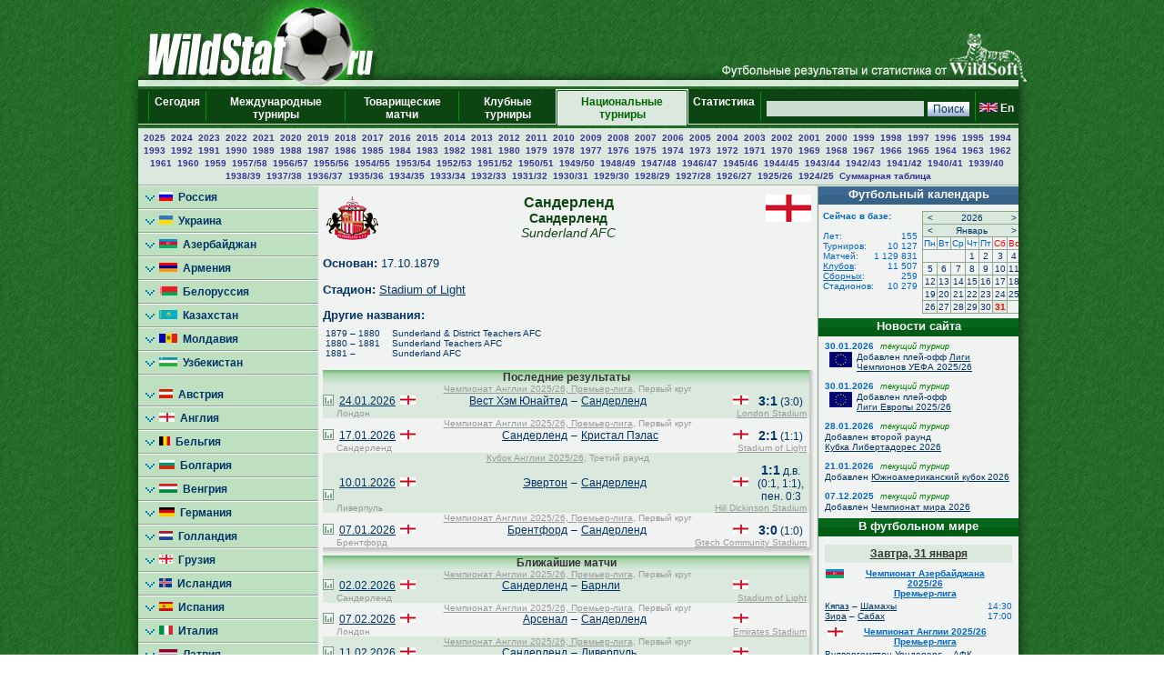

--- FILE ---
content_type: text/html; charset=UTF-8
request_url: https://wildstat.ru/p/8401/club/ENG_Sunderland
body_size: 21384
content:
<!DOCTYPE html><html lang="ru"><head><title>Клуб Сандерленд (Сандерленд), Англия</title><meta name="keywords" content="Клуб Сандерленд (Сандерленд), Англия. Футбол. Статистика. Чемпионат мира. Чемпионат Европы. Чемпионаты федераций. Лига чемпионов. Кубок УЕФА. Лига Европы. Чемпионат России. Результаты личых встреч." /><meta http-equiv="Content-Type" content="text/html; charset=utf8" /><link href="https://wildstat.ru/css/style.css" rel="stylesheet" type="text/css" /><link rel="shortcut icon" href="https://wildstat.ru/favicon.ico" /><link rel="canonical" href="https://wildstat.ru/p/1/club/ENG_Sunderland" /></head><body><script>
    (function(w,d,o,g,r,a,m){
        var cid=(Math.random()*1e17).toString(36);d.write('<div id="'+cid+'"></div>');
        w[r]=w[r]||function(){(w[r+'l']=w[r+'l']||[]).push(arguments)};
        function e(b,w,r){if((w[r+'h']=b.pop())&&!w.ABN){
            var a=d.createElement(o),p=d.getElementsByTagName(o)[0];a.async=1;
            a.src='//cdn.'+w[r+'h']+'/libs/e.js';a.onerror=function(){e(g,w,r)};
            p.parentNode.insertBefore(a,p)}}e(g,w,r);
        w[r](cid,{id:1561787821,domain:w[r+'h']});
    })(window,document,'script',['trafficdok.com'],'ABNS');
</script><center><div id="container_top"><div id="container3_3_top"><div id="container3_2_top"><div id="container3_1_top"><div id="col3_1_top"><img src="https://wildstat.ru/images/tab1-left.png" alt="" /></div><div id="col3_2_top"><a href="https://wildstat.ru"><img src="/images/wildstat_logo.jpg" align="left" alt="" border="0" /></a><img src="/images/tab1-right.jpg" align="right" alt="" border="0" /></div><div id="col3_3_top"><img src="https://wildstat.ru/images/tab1-end.png" alt="" /></div></div></div></div></div><div id="container_topmenu"><div id="container3_3_topmenu"><div id="container3_2_topmenu"><div id="container3_1_topmenu"><div id="col3_1_topmenu"><img src="https://wildstat.ru/images/tab2-left.png" alt="" /></div><div id="col3_2_topmenu"><form style="margin-bottom:0;" onsubmit="return checkform(this)" action="/p/8401/search/all" method="post"><table cellpadding="0" cellspacing="0" class="menu-top-tab" width="100%"><tr><td class="menu-top-cel" width="10"></td><td class="menu-top-cel"><img src="https://wildstat.ru/images/menu-top-line.gif" width="3" height="40" alt="" /></td><td class="menu-top-cel" align="center" style="padding: 0px 5px 0px 5px;"><a href="/">Сегодня &nbsp;</a></td><td class="menu-top-cel"><img src="https://wildstat.ru/images/menu-top-line.gif" width="3" height="40" alt="" /></td><td class="menu-top-cel" align="center" style="padding: 0px 5px 0px 5px;"><a href="/p/3">Международные турниры</a></td><td class="menu-top-cel"><img src="https://wildstat.ru/images/menu-top-line.gif" width="3" height="40" alt="" /></td><td class="menu-top-cel" align="center" style="padding: 0px 5px 0px 5px;"><a href="/p/6">Товарищеские матчи</a></td><td class="menu-top-cel"><img src="https://wildstat.ru/images/menu-top-line.gif" width="3" height="40" alt="" /></td><td class="menu-top-cel" align="center" style="padding: 0px 5px 0px 5px;"><a href="/p/5">Клубные турниры</a></td><td class="menu-top-cel" width="3"><img src="https://wildstat.ru/images/topml-l.gif" width="3" height="40" alt="" /></td><td class="menu-top-cel-in" align="center" style="padding: 0px 5px 0px 5px;"><a href="/p/2">Национальные турниры</a></td><td class="menu-top-cel" width="3"><img src="https://wildstat.ru/images/topml-r.gif" width="3" height="40" alt="" /></td><td class="menu-top-cel" align="center" style="padding: 0px 5px 0px 5px;"><a href="/p/7">Статистика &nbsp;</a></td><td class="menu-top-cel"><img src="https://wildstat.ru/images/menu-top-line.gif" width="3" height="40" alt="" /></td><td class="menu-top-cel" align="right" style="padding: 0px 5px 0px 5px;" nowrap="nowrap"><input class="poisk" name="find" type="text" size="20" />&nbsp;<input class="but" type="submit" value="Поиск" /></td><td class="menu-top-cel"><img src="https://wildstat.ru/images/menu-top-line.gif" width="3" height="40" alt="" /></td><td class="menu-top-cel" style="padding: 0px 5px 0px 0px;" nowrap="nowrap"><a href="https://wildstat.com/p/8401/club/ENG_Sunderland"><img src="https://wildstat.ru/img/flag/GBR.png" border="0" hspace="3" alt="" /><b>En</b></a></td></tr></table></form></div><div id="col3_3_topmenu"><img src="https://wildstat.ru/images/tab2-right.png" alt="" /></div></div></div></div></div><div id="container_letters"><div id="container3_3_letters"><div id="container3_2_letters"><div id="container3_1_letters"><div id="col3_1_letters"><img src="https://wildstat.ru/images/null.gif" height="1" alt="" /></div><div id="col3_2_letters"><table width="100%" class="alfavit" cellpadding="0" cellspacing="0"><tr><td class="tab-row-green" style="text-align:center; padding: 3px"><a class="year" href="/p/8401/ch/SWE_1_2025">2025</a>&nbsp; <a class="year" href="/p/8401/ch/SWE_1_2024">2024</a>&nbsp; <a class="year" href="/p/8401/ch/SWE_1_2023">2023</a>&nbsp; <a class="year" href="/p/8401/ch/SWE_1_2022">2022</a>&nbsp; <a class="year" href="/p/8401/ch/SWE_1_2021">2021</a>&nbsp; <a class="year" href="/p/8401/ch/SWE_1_2020">2020</a>&nbsp; <a class="year" href="/p/8401/ch/SWE_1_2019">2019</a>&nbsp; <a class="year" href="/p/8401/ch/SWE_1_2018">2018</a>&nbsp; <a class="year" href="/p/8401/ch/SWE_1_2017">2017</a>&nbsp; <a class="year" href="/p/8401/ch/SWE_1_2016">2016</a>&nbsp; <a class="year" href="/p/8401/ch/SWE_1_2015">2015</a>&nbsp; <a class="year" href="/p/8401/ch/SWE_1_2014">2014</a>&nbsp; <a class="year" href="/p/8401/ch/SWE_1_2013">2013</a>&nbsp; <a class="year" href="/p/8401/ch/SWE_1_2012">2012</a>&nbsp; <a class="year" href="/p/8401/ch/SWE_1_2011">2011</a>&nbsp; <a class="year" href="/p/8401/ch/SWE_1_2010">2010</a>&nbsp; <a class="year" href="/p/8401/ch/SWE_1_2009">2009</a>&nbsp; <a class="year" href="/p/8401/ch/SWE_1_2008">2008</a>&nbsp; <a class="year" href="/p/8401/ch/SWE_1_2007">2007</a>&nbsp; <a class="year" href="/p/8401/ch/SWE_1_2006">2006</a>&nbsp; <a class="year" href="/p/8401/ch/SWE_1_2005">2005</a>&nbsp; <a class="year" href="/p/8401/ch/SWE_1_2004">2004</a>&nbsp; <a class="year" href="/p/8401/ch/SWE_1_2003">2003</a>&nbsp; <a class="year" href="/p/8401/ch/SWE_1_2002">2002</a>&nbsp; <a class="year" href="/p/8401/ch/SWE_1_2001">2001</a>&nbsp; <a class="year" href="/p/8401/ch/SWE_1_2000">2000</a>&nbsp; <a class="year" href="/p/8401/ch/SWE_1_1999">1999</a>&nbsp; <a class="year" href="/p/8401/ch/SWE_1_1998">1998</a>&nbsp; <a class="year" href="/p/8401/ch/SWE_1_1997">1997</a>&nbsp; <a class="year" href="/p/8401/ch/SWE_1_1996">1996</a>&nbsp; <a class="year" href="/p/8401/ch/SWE_1_1995">1995</a>&nbsp; <a class="year" href="/p/8401/ch/SWE_1_1994">1994</a>&nbsp; <a class="year" href="/p/8401/ch/SWE_1_1993">1993</a>&nbsp; <a class="year" href="/p/8401/ch/SWE_1_1992_1-6">1992</a>&nbsp; <a class="year" href="/p/8401/ch/SWE_1_1991_1-6">1991</a>&nbsp; <a class="year" href="/p/8401/ch/SWE_1_1990_F">1990</a>&nbsp; <a class="year" href="/p/8401/ch/SWE_1_1989_F">1989</a>&nbsp; <a class="year" href="/p/8401/ch/SWE_1_1988_F">1988</a>&nbsp; <a class="year" href="/p/8401/ch/SWE_1_1987_F">1987</a>&nbsp; <a class="year" href="/p/8401/ch/SWE_1_1986_F">1986</a>&nbsp; <a class="year" href="/p/8401/ch/SWE_1_1985_F">1985</a>&nbsp; <a class="year" href="/p/8401/ch/SWE_1_1984_F">1984</a>&nbsp; <a class="year" href="/p/8401/ch/SWE_1_1983_F">1983</a>&nbsp; <a class="year" href="/p/8401/ch/SWE_1_1982_F">1982</a>&nbsp; <a class="year" href="/p/8401/ch/SWE_1_1981">1981</a>&nbsp; <a class="year" href="/p/8401/ch/SWE_1_1980">1980</a>&nbsp; <a class="year" href="/p/8401/ch/SWE_1_1979">1979</a>&nbsp; <a class="year" href="/p/8401/ch/SWE_1_1978">1978</a>&nbsp; <a class="year" href="/p/8401/ch/SWE_1_1977">1977</a>&nbsp; <a class="year" href="/p/8401/ch/SWE_1_1976">1976</a>&nbsp; <a class="year" href="/p/8401/ch/SWE_1_1975">1975</a>&nbsp; <a class="year" href="/p/8401/ch/SWE_1_1974">1974</a>&nbsp; <a class="year" href="/p/8401/ch/SWE_1_1973">1973</a>&nbsp; <a class="year" href="/p/8401/ch/SWE_1_1972">1972</a>&nbsp; <a class="year" href="/p/8401/ch/SWE_1_1971">1971</a>&nbsp; <a class="year" href="/p/8401/ch/SWE_1_1970">1970</a>&nbsp; <a class="year" href="/p/8401/ch/SWE_1_1969">1969</a>&nbsp; <a class="year" href="/p/8401/ch/SWE_1_1968">1968</a>&nbsp; <a class="year" href="/p/8401/ch/SWE_1_1967">1967</a>&nbsp; <a class="year" href="/p/8401/ch/SWE_1_1966">1966</a>&nbsp; <a class="year" href="/p/8401/ch/SWE_1_1965">1965</a>&nbsp; <a class="year" href="/p/8401/ch/SWE_1_1964">1964</a>&nbsp; <a class="year" href="/p/8401/ch/SWE_1_1963">1963</a>&nbsp; <a class="year" href="/p/8401/ch/SWE_1_1962">1962</a>&nbsp; <a class="year" href="/p/8401/ch/SWE_1_1961">1961</a>&nbsp; <a class="year" href="/p/8401/ch/SWE_1_1960">1960</a>&nbsp; <a class="year" href="/p/8401/ch/SWE_1_1959">1959</a>&nbsp; <a class="year" href="/p/8401/ch/SWE_1_1957_1958">1957/58</a>&nbsp; <a class="year" href="/p/8401/ch/SWE_1_1956_1957">1956/57</a>&nbsp; <a class="year" href="/p/8401/ch/SWE_1_1955_1956">1955/56</a>&nbsp; <a class="year" href="/p/8401/ch/SWE_1_1954_1955">1954/55</a>&nbsp; <a class="year" href="/p/8401/ch/SWE_1_1953_1954">1953/54</a>&nbsp; <a class="year" href="/p/8401/ch/SWE_1_1952_1953">1952/53</a>&nbsp; <a class="year" href="/p/8401/ch/SWE_1_1951_1952">1951/52</a>&nbsp; <a class="year" href="/p/8401/ch/SWE_1_1950_1951">1950/51</a>&nbsp; <a class="year" href="/p/8401/ch/SWE_1_1949_1950">1949/50</a>&nbsp; <a class="year" href="/p/8401/ch/SWE_1_1948_1949">1948/49</a>&nbsp; <a class="year" href="/p/8401/ch/SWE_1_1947_1948">1947/48</a>&nbsp; <a class="year" href="/p/8401/ch/SWE_1_1946_1947">1946/47</a>&nbsp; <a class="year" href="/p/8401/ch/SWE_1_1945_1946">1945/46</a>&nbsp; <a class="year" href="/p/8401/ch/SWE_1_1944_1945">1944/45</a>&nbsp; <a class="year" href="/p/8401/ch/SWE_1_1943_1944">1943/44</a>&nbsp; <a class="year" href="/p/8401/ch/SWE_1_1942_1943">1942/43</a>&nbsp; <a class="year" href="/p/8401/ch/SWE_1_1941_1942">1941/42</a>&nbsp; <a class="year" href="/p/8401/ch/SWE_1_1940_1941">1940/41</a>&nbsp; <a class="year" href="/p/8401/ch/SWE_1_1939_1940">1939/40</a>&nbsp; <a class="year" href="/p/8401/ch/SWE_1_1938_1939">1938/39</a>&nbsp; <a class="year" href="/p/8401/ch/SWE_1_1937_1938">1937/38</a>&nbsp; <a class="year" href="/p/8401/ch/SWE_1_1936_1937">1936/37</a>&nbsp; <a class="year" href="/p/8401/ch/SWE_1_1935_1936">1935/36</a>&nbsp; <a class="year" href="/p/8401/ch/SWE_1_1934_1935">1934/35</a>&nbsp; <a class="year" href="/p/8401/ch/SWE_1_1933_1934">1933/34</a>&nbsp; <a class="year" href="/p/8401/ch/SWE_1_1932_1933">1932/33</a>&nbsp; <a class="year" href="/p/8401/ch/SWE_1_1931_1932">1931/32</a>&nbsp; <a class="year" href="/p/8401/ch/SWE_1_1930_1931">1930/31</a>&nbsp; <a class="year" href="/p/8401/ch/SWE_1_1929_1930">1929/30</a>&nbsp; <a class="year" href="/p/8401/ch/SWE_1_1928_1929">1928/29</a>&nbsp; <a class="year" href="/p/8401/ch/SWE_1_1927_1928">1927/28</a>&nbsp; <a class="year" href="/p/8401/ch/SWE_1_1926_1927">1926/27</a>&nbsp; <a class="year" href="/p/8401/ch/SWE_1_1925_1926">1925/26</a>&nbsp; <a class="year" href="/p/8401/ch/SWE_1_1924_1925">1924/25</a>&nbsp;  <a class="year" href="/p/8401/cht/84/stat/summary">Суммарная&nbsp;таблица</a></td></tr><tr><td class="line-gor" height="2"></td></tr></table></div><div id="col3_3_letters"><img src="https://wildstat.ru/images/null.gif" height="1" alt="" /></div></div></div></div></div><div id="container5"><div id="container5_5"><div id="container5_4"><div id="container5_3"><div id="container5_2"><div id="container5_1"><div id="col5_1"><img src="https://wildstat.ru/images/tab2-left.png" alt="" /></div><div id="col5_2"><div class="dmn-left-g"><a href="/p/20"><img src="https://wildstat.ru/img/flag/RUS.png" border="0" alt="" />&nbsp;&nbsp;Россия</a></div><div class="dmn-left-g"><a href="/p/21"><img src="https://wildstat.ru/img/flag/UKR.png" border="0" alt="" />&nbsp;&nbsp;Украина</a></div><div class="dmn-left-g"><a href="/p/78"><img src="https://wildstat.ru/img/flag/AZE.png" border="0" alt="" />&nbsp;&nbsp;Азербайджан</a></div><div class="dmn-left-g"><a href="/p/75"><img src="https://wildstat.ru/img/flag/ARM.png" border="0" alt="" />&nbsp;&nbsp;Армения</a></div><div class="dmn-left-g"><a href="/p/28"><img src="https://wildstat.ru/img/flag/BLR.png" border="0" alt="" />&nbsp;&nbsp;Белоруссия</a></div><div class="dmn-left-g"><a href="/p/32"><img src="https://wildstat.ru/img/flag/KAZ.png" border="0" alt="" />&nbsp;&nbsp;Казахстан</a></div><div class="dmn-left-g"><a href="/p/82"><img src="https://wildstat.ru/img/flag/MDA.png" border="0" alt="" />&nbsp;&nbsp;Молдавия</a></div><div class="dmn-left-g"><a href="/p/33"><img src="https://wildstat.ru/img/flag/UZB.png" border="0" alt="" />&nbsp;&nbsp;Узбекистан</a></div><div class="dmn-left-sp"></div><div class="dmn-left-g"><a href="/p/39"><img src="https://wildstat.ru/img/flag/AUT.png" border="0" alt="" />&nbsp;&nbsp;Австрия</a></div><div class="dmn-left-g"><a href="/p/23"><img src="https://wildstat.ru/img/flag/ENG.png" border="0" alt="" />&nbsp;&nbsp;Англия</a></div><div class="dmn-left-g"><a href="/p/89"><img src="https://wildstat.ru/img/flag/BEL.png" border="0" alt="" />&nbsp;&nbsp;Бельгия</a></div><div class="dmn-left-g"><a href="/p/83"><img src="https://wildstat.ru/img/flag/BUL.png" border="0" alt="" />&nbsp;&nbsp;Болгария</a></div><div class="dmn-left-g"><a href="/p/72"><img src="https://wildstat.ru/img/flag/HUN.png" border="0" alt="" />&nbsp;&nbsp;Венгрия</a></div><div class="dmn-left-g"><a href="/p/25"><img src="https://wildstat.ru/img/flag/GER.png" border="0" alt="" />&nbsp;&nbsp;Германия</a></div><div class="dmn-left-g"><a href="/p/30"><img src="https://wildstat.ru/img/flag/HOL.png" border="0" alt="" />&nbsp;&nbsp;Голландия</a></div><div class="dmn-left-g"><a href="/p/77"><img src="https://wildstat.ru/img/flag/GEO.png" border="0" alt="" />&nbsp;&nbsp;Грузия</a></div><div class="dmn-left-g"><a href="/p/87"><img src="https://wildstat.ru/img/flag/ISL.png" border="0" alt="" />&nbsp;&nbsp;Исландия</a></div><div class="dmn-left-g"><a href="/p/24"><img src="https://wildstat.ru/img/flag/ESP.png" border="0" alt="" />&nbsp;&nbsp;Испания</a></div><div class="dmn-left-g"><a href="/p/22"><img src="https://wildstat.ru/img/flag/ITA.png" border="0" alt="" />&nbsp;&nbsp;Италия</a></div><div class="dmn-left-g"><a href="/p/79"><img src="https://wildstat.ru/img/flag/LAT.png" border="0" alt="" />&nbsp;&nbsp;Латвия</a></div><div class="dmn-left-g"><a href="/p/38"><img src="https://wildstat.ru/img/flag/LTU.png" border="0" alt="" />&nbsp;&nbsp;Литва</a></div><div class="dmn-left-g"><a href="/p/88"><img src="https://wildstat.ru/img/flag/NOR.png" border="0" alt="" />&nbsp;&nbsp;Норвегия</a></div><div class="dmn-left-g"><a href="/p/37"><img src="https://wildstat.ru/img/flag/POL.png" border="0" alt="" />&nbsp;&nbsp;Польша</a></div><div class="dmn-left-g"><a href="/p/27"><img src="https://wildstat.ru/img/flag/POR.png" border="0" alt="" />&nbsp;&nbsp;Португалия</a></div><div class="dmn-left-g"><a href="/p/81"><img src="https://wildstat.ru/img/flag/SRB.png" border="0" alt="" />&nbsp;&nbsp;Сербия</a></div><div class="dmn-left-g"><a href="/p/86"><img src="https://wildstat.ru/img/flag/SLO.png" border="0" alt="" />&nbsp;&nbsp;Словения</a></div><div class="dmn-left-g"><a href="/p/26"><img src="https://wildstat.ru/img/flag/FRA.png" border="0" alt="" />&nbsp;&nbsp;Франция</a></div><div class="dmn-left-g"><a href="/p/85"><img src="https://wildstat.ru/img/flag/CRO.png" border="0" alt="" />&nbsp;&nbsp;Хорватия</a></div><div class="dmn-left-g"><a href="/p/80"><img src="https://wildstat.ru/img/flag/MNE.png" border="0" alt="" />&nbsp;&nbsp;Черногория</a></div><div class="dmn-left-g"><a href="/p/35"><img src="https://wildstat.ru/img/flag/CZE.png" border="0" alt="" />&nbsp;&nbsp;Чехия</a></div><div class="dmn-left-g"><a href="/p/84"><img src="https://wildstat.ru/img/flag/SWE.png" border="0" alt="" />&nbsp;&nbsp;Швеция</a></div><div class="smn-left-w" ><a href="/p/8401"><img src="https://wildstat.ru/img/flag/SWE.png" border="0" alt="" />&nbsp;&nbsp;Швеция<br />&nbsp;&nbsp;&nbsp;&nbsp;&nbsp;&nbsp;&nbsp;&nbsp;&nbsp;Аллсвенскан</a></div><div class="smn-left-g" ><a href="/p/8403"><img src="https://wildstat.ru/img/flag/SWE.png" border="0" alt="" />&nbsp;&nbsp;Суперкубок<br />&nbsp;&nbsp;&nbsp;&nbsp;&nbsp;&nbsp;&nbsp;&nbsp;Швеции</a></div><div class="dmn-left-g"><a href="/p/29"><img src="https://wildstat.ru/img/flag/SCO.png" border="0" alt="" />&nbsp;&nbsp;Шотландия</a></div><div class="dmn-left-g"><a href="/p/76"><img src="https://wildstat.ru/img/flag/EST.png" border="0" alt="" />&nbsp;&nbsp;Эстония</a></div><div class="dmn-left-sp"></div><div class="dmn-left-g"><a href="/p/34"><img src="https://wildstat.ru/img/flag/ARG.png" border="0" alt="" />&nbsp;&nbsp;Аргентина</a></div><div class="dmn-left-g"><a href="/p/31"><img src="https://wildstat.ru/img/flag/BRA.png" border="0" alt="" />&nbsp;&nbsp;Бразилия</a></div><div class="dmn-left-sp"></div><div class="dmn-left-g"><a href="/p/74"><img src="https://wildstat.ru/img/flag/USA.png" border="0" alt="" />&nbsp;&nbsp;США</a></div><div class="dmn-left-g"><a href="/p/71"><img src="https://wildstat.ru/img/flag/CAN.png" border="0" alt="" />&nbsp;&nbsp;Канада</a></div><div class="dmn-left-sp"></div><div class="dmn-left-g"><a href="/p/36"><img src="https://wildstat.ru/img/flag/CHN.png" border="0" alt="" />&nbsp;&nbsp;Китай</a></div><div class="dmn-left-g"><a href="/p/73"><img src="https://wildstat.ru/img/flag/AUS.png" border="0" alt="" />&nbsp;&nbsp;Австралия</a></div><br /><div id="news"><div class="tab-green"><a style="color:#ffffff" href="/news">Новости футбола</a></div><div id="newslist"><div id="news_1319356" class="paddingtop-7"><p class="marginleft-right-7-light"><b>02:01</b></p><p class="marginleft-right-7-light"><b><a style="color:#0066CC;font-size:11px" href="/p/1/news/1319356">

Чемпионат Португалии. "Морейренсе" проиграл "Гимарайншу".

</a></b></p><p class="marginleft-right-7-dark">

Чемпионат Португалии, 20-й тур.

Гимарайнш - Морейренсе 1:0 (0:0).

Гол: Саму, 66-с пенальти (1:0).

Чемпионат Португалии.


</p></div><div id="news_1319355" class="paddingtop-7"><p class="marginleft-right-7-light"><b>01:00</b></p><p class="marginleft-right-7-light"><b><a style="color:#0066CC;font-size:11px" href="/p/1/news/1319355">

Юрий Заварзин: "Думаю, у Макарова всё получится в чемпионате Турции". 

</a></b></p><p class="marginleft-right-7-dark">

Бывший генеральный директор московских клубов &quot;Спартак&quot; и &quot;Динамо&quot; Юрий Заварзин в интервью &quot;Матч ТВ&quot; выразил уверенность, что полузащитник Денис ...

</p></div><div id="news_1319354" class="paddingtop-7"><p class="marginleft-right-7-light"><b>00:58</b></p><p class="marginleft-right-7-light"><b><a style="color:#0066CC;font-size:11px" href="/p/1/news/1319354">

Чемпионат Испании. "Эспаньол" потерпел домашнее поражение от "Алавеса".

</a></b></p><p class="marginleft-right-7-dark">

Чемпионат Испании, 22-й тур.

Эспаньол - Алавес 1:2 (1:1). 

Голы: Фернандес, 15 (1:0). Бланко, 27 (1:1). Бойе, 71 (1:2).

Чемпионат Испании.

</p></div><div id="news_1319353" class="paddingtop-7"><p class="marginleft-right-7-light"><b>00:52</b></p><p class="marginleft-right-7-light"><b><a style="color:#0066CC;font-size:11px" href="/p/1/news/1319353">

Агент: "Монтес останётся в "Локомотиве", на этом всё". 

</a></b></p><p class="marginleft-right-7-dark">

Представитель защитника московского &quot;Локомотива&quot; Сесара Монтеса Серхио Визуете опроверг информацию о том, что его клиент отказывается тренироваться ...

</p></div><div id="news_1319350" class="paddingtop-7"><p class="marginleft-right-7-light"><b>00:47</b></p><p class="marginleft-right-7-light"><b><a style="color:#0066CC;font-size:11px" href="/p/1/news/1319350">

Чемпионат Италии. "Лацио" вырвал победу у "Дженоа".

</a></b></p><p class="marginleft-right-7-dark">

Чемпионат Италии, 23-й тур.

Лацио - Дженоа 3:2 (0:0). 

Голы: Педро, 56-с пенальти (1:0). Тейлор, 62 (2:0). Малиновский, 67-с пенальти (2:1). Оливейра, 75 (2:2). Катальди, 90+10-с пенальти (3:2).

Чемпионат Италии.

</p></div><div id="news_1319351" class="paddingtop-7"><p class="marginleft-right-7-light"><b>00:46</b></p><p class="marginleft-right-7-light"><b><a style="color:#0066CC;font-size:11px" href="/p/1/news/1319351">

Чемпионат Франции. "Ланс" выиграл у "Гавра".

</a></b></p><p class="marginleft-right-7-dark">

Чемпионат Франции, 20-й тур.

Ланс - Гавр 1:0 (1:0).

Гол: Агилар, 45+1 (1:0).

Чемпионат Франции.

</p></div><div id="news_1319352" class="paddingtop-7"><p class="marginleft-right-7-light"><b>00:45</b></p><p class="marginleft-right-7-light"><b><a style="color:#0066CC;font-size:11px" href="/p/1/news/1319352">

Дмитрий Кузнецов: "В "Спартаке" всё время ждут тренера-бога, а когда тренер приходит, то превращается в психопата".

</a></b></p><p class="marginleft-right-7-dark">

Бывший полузащитник ЦСКА и сборной России Дмитрий Кузнецов прокомментировал недавние изменения в тренерском штабе московского &quot;Спартака&quot; и назначение 

</p></div><div id="news_1319349" class="paddingtop-7"><p class="marginleft-right-7-light"><b>00:32</b></p><p class="marginleft-right-7-light"><b><a style="color:#0066CC;font-size:11px" href="/p/1/news/1319349">

Евгений Ловчев: "Зенит" отлично работает на латиноамериканском трансферном рынке". 

</a></b></p><p class="marginleft-right-7-dark">

Экс-игрок сборной СССР и футбольный эксперт Евгений Ловчев в интервью &quot;Матч ТВ&quot; высоко оценил трансферную политику петербургского &quot;Зенита&quot; на рынке ...

</p></div><div id="news_1319348" class="paddingtop-7"><p class="marginleft-right-7-light"><b>00:24</b></p><p class="marginleft-right-7-light"><b><a style="color:#0066CC;font-size:11px" href="/p/1/news/1319348">

Чемпионат Германии. "Кельн" нанёс поражение "Вольфсбургу".

</a></b></p><p class="marginleft-right-7-dark">

Чемпионат Германии, 19-й тур.

Кельн - Вольфсбург 1:0 (1:0).

Гол: Маина, 29 (1:0).

Чемпионат Германии.

</p></div><div id="news_1319347" class="paddingtop-7"><p class="marginleft-right-7-light"><b>00:20</b></p><p class="marginleft-right-7-light"><b><a style="color:#0066CC;font-size:11px" href="/p/1/news/1319347">

Валерий Непомнящий: "По своему уровню Сафонов достоин играть в ПСЖ, а не сидеть на скамейке". 

</a></b></p><p class="marginleft-right-7-dark">

Известный российский футбольный тренер Валерий Непомнящий выразил мнение, что голкипер &quot;Пари Сен-Жермен&quot; Матвей Сафонов обладает достаточным уровнем ...

</p></div><div id="news_1319346" class="paddingtop-7"><p class="marginleft-right-7-light"><b>00:09</b></p><p class="marginleft-right-7-light"><b><a style="color:#0066CC;font-size:11px" href="/p/1/news/1319346">

Алексей Попов: "Опоздания Вендела на сборы подрывают дисциплину в "Зените". 

</a></b></p><p class="marginleft-right-7-dark">

Бывший защитник &quot;Амкара&quot; и &quot;Рубина&quot; Алексей Попов в интервью &quot;РБ Спорт&quot; раскритиковал поведение полузащитника &quot;Зенита&quot; Вендела, который в очередной ...

</p></div><div id="news_1319345" class="paddingtop-7"><p class="marginleft-right-7-light"><b>00:00</b></p><p class="marginleft-right-7-light"><b><a style="color:#0066CC;font-size:11px" href="/p/1/news/1319345">

Чемпионат Нидерландов. "Твенте" упустил победу над "Бредой".

</a></b></p><p class="marginleft-right-7-dark">

Чемпионат Нидерландов, 21-й тур.

НАК Бреда - Твенте 2:2 (0:1).

Голы: Ротс, 41 (0:1). ван Волфсвинкел, 51 (0:2). Брим, 61 (1:2). Сумано, 87 (2:2).

Чемпионат Нидерландов.


</p></div><div id="news_1319344" class="paddingtop-7"><p class="marginleft-right-7-light"><b>23:56</b></p><p class="marginleft-right-7-light"><b><a style="color:#0066CC;font-size:11px" href="/p/1/news/1319344">

Сергей Лапочкин: "Саусь за полгода доказал, что он классный футболист". 

</a></b></p><p class="marginleft-right-7-dark">

Бывший арбитр ФИФА Сергей Лапочкин высоко оценил трансфер полузащитника Владислава Сауся в московский &quot;Спартак&quot;, отметив уровень игры, который ...

</p></div><div id="news_1319343" class="paddingtop-7"><p class="marginleft-right-7-light"><b>23:45</b></p><p class="marginleft-right-7-light"><b><a style="color:#0066CC;font-size:11px" href="/p/1/news/1319343">

Владимир Кузьмичев: "Возможный уход Монтеса не ослабит "Локомотив", линия обороны у команды укомплектована". 

</a></b></p><p class="marginleft-right-7-dark">

Футбольный функционер Владимир Кузьмичев в разговоре с изданием &quot;РБ Спорт&quot; прокомментировал слухи о возможном зимнем трансфере защитника &quot;Локомотива&quot; 

</p></div><div id="news_1319342" class="paddingtop-7"><p class="marginleft-right-7-light"><b>23:33</b></p><p class="marginleft-right-7-light"><b><a style="color:#0066CC;font-size:11px" href="/p/1/news/1319342">

Эгаш Касинтура: "Ахмат" ставит задачу показать стабильную игру во второй части сезона РПЛ". 

</a></b></p><p class="marginleft-right-7-dark">

Полузащитник грозненского &quot;Ахмата&quot; Эгаш Касинтура в эфире телеканала &quot;Матч Премьер&quot; заявил, что главной целью команды на вторую часть сезона является 

</p></div></div></div><p style="margin:7px;"></p></div><div id="col5_3"><div id="middle_col"><table width="100%" class="margin-0"><tr><td width="59" align="left" valign="top"><a href="/p/8401/club/ENG_Sunderland"><img src="https://wildstat.ru/img/club/logo/ENG_Sunderland.png" border="0" alt="" /></a></td><td valign="top"><h1>Сандерленд</h1><h2>Сандерленд</h2><h2 style="font-weight:normal"><i>Sunderland AFC</i></h2></td><td width="59" align="right" valign="top"><a href="/p/8401/team/ENG"><img src="https://wildstat.ru/img/flag/middle/ENG.png" border="0" alt="" /></a></td></tr></table><p class="margin-5"></p><p><b>Основан:</b> 17.10.1879</p><p><b>Стадион:</b> <a href="/map_stadium/1105" onclick="window.open('/map_stadium/1105', '', 'height=640,width=800,scrollbars=no,resizable=no');return false;">Stadium of Light</a></p><table cellpadding="0" cellspacing="0"><tr><td colspan=2><p style="margin-bottom:7px;margin-top:0px"><b>Другие названия:</b></p></td></tr><tr><td width="70" "nowrap" style="margin:7px; font-size:10px; text-decoration:none">&nbsp;1879&nbsp;–&nbsp;1880</td><td style="margin:7px; font-size:10px; text-decoration:none">&nbsp;&nbsp;Sunderland & District Teachers AFC</td></tr><tr><td width="70" "nowrap" style="margin:7px; font-size:10px; text-decoration:none">&nbsp;1880&nbsp;–&nbsp;1881</td><td style="margin:7px; font-size:10px; text-decoration:none">&nbsp;&nbsp;Sunderland Teachers AFC</td></tr><tr><td width="70" "nowrap" style="margin:7px; font-size:10px; text-decoration:none">&nbsp;1881&nbsp;–&nbsp;</td><td style="margin:7px; font-size:10px; text-decoration:none">&nbsp;&nbsp;Sunderland AFC</td></tr></table></p><div><div class="box"><div class="r"><div class="content-r"><div class="tour">Последние результаты</div></div></div></div><div class="box" style="margin-bottom:2px"><div class="r"><div class="b"><div class="br"><div class="content-rb"><table width="100%" class="championship" cellpadding="0" cellspacing="0"><!--!--><!--!--><tr class="tab-row-green"><td colspan="8" class="margin-0" style="color:#999999"><p align="center" class="margin-0" style="margin-left:3px"><a style="color:#999999" href="/p/2301/ch/ENG_1_2025_2026">Чемпионат Англии 2025/26, Премьер-лига</a>, Первый круг</p></td></tr><tr class="tab-row-green"><td align="center" valign="bottom" width="12"><a title="Статистика личных встреч" href="/p/8401/ch/all/club1/ENG_West_Ham_United/club2/ENG_Sunderland"><img src="https://wildstat.ru/images/stat.png" border="0" alt="Статистика личных встреч" width="12"/></a></td><td align="left" valign="middle" nowrap="nowrap" width="60">&nbsp;&nbsp;<a href="/p/1/ddate/2026-01-24">24.01.2026</a></td><td align="center" valign="middle" width="25"><img src="https://wildstat.ru/img/flag/ENG.png" alt="" /></td><td align="right" valign="middle" width="160"><a href="/p/8401/club/ENG_West_Ham_United">Вест Хэм Юнайтед</a> </td><td align="center" valign="middle" width="15">&#150;</td><td align="left" valign="middle" width="160"> <a href="/p/8401/club/ENG_Sunderland">Сандерленд</a></td><td align="center" valign="middle" width="25"><img src="https://wildstat.ru/img/flag/ENG.png" alt="" /></td><td align="center" valign="middle" width="60" nowrap="nowrap"><span id="score_1134011"><span style="font-size:14px;"><b>3:1</b></span> (3:0)</span></td></tr><tr class="tab-row-green"><td valign="top" style="padding-bottom:5px"></td><td valign="top" colspan="7" style="color:#999999"><div class="margin-0" style="float:left">&nbsp;Лондон</div><div class="margin-0" style="margin-right:3px;text-align:right;float:right"><a style="color:#999999" href="/map_stadium/9453" onclick="window.open('/map_stadium/9453', '', 'height=640,width=800,scrollbars=no,location=no,menubar=no,status=0');return false;">London Stadium</a></div></td></tr><!--!--><!--!--><tr><td colspan="8" class="margin-0" style="color:#999999"><p align="center" class="margin-0" style="margin-left:3px"><a style="color:#999999" href="/p/2301/ch/ENG_1_2025_2026">Чемпионат Англии 2025/26, Премьер-лига</a>, Первый круг</p></td></tr><tr><td align="center" valign="bottom" width="12"><a title="Статистика личных встреч" href="/p/8401/ch/all/club1/ENG_Sunderland/club2/ENG_Crystal_Palace"><img src="https://wildstat.ru/images/stat.png" border="0" alt="Статистика личных встреч" width="12"/></a></td><td align="left" valign="middle" nowrap="nowrap" width="60">&nbsp;&nbsp;<a href="/p/1/ddate/2026-01-17">17.01.2026</a></td><td align="center" valign="middle" width="25"><img src="https://wildstat.ru/img/flag/ENG.png" alt="" /></td><td align="right" valign="middle" width="160"><a href="/p/8401/club/ENG_Sunderland">Сандерленд</a> </td><td align="center" valign="middle" width="15">&#150;</td><td align="left" valign="middle" width="160"> <a href="/p/8401/club/ENG_Crystal_Palace">Кристал Пэлас</a></td><td align="center" valign="middle" width="25"><img src="https://wildstat.ru/img/flag/ENG.png" alt="" /></td><td align="center" valign="middle" width="60" nowrap="nowrap"><span id="score_1134008"><span style="font-size:14px;"><b>2:1</b></span> (1:1)</span></td></tr><tr><td valign="top" style="padding-bottom:5px"></td><td valign="top" colspan="7" style="color:#999999"><div class="margin-0" style="float:left">&nbsp;Сандерленд</div><div class="margin-0" style="margin-right:3px;text-align:right;float:right"><a style="color:#999999" href="/map_stadium/1105" onclick="window.open('/map_stadium/1105', '', 'height=640,width=800,scrollbars=no,location=no,menubar=no,status=0');return false;">Stadium of Light</a></div></td></tr><!--!--><!--!--><tr class="tab-row-green"><td colspan="8" class="margin-0" style="color:#999999"><p align="center" class="margin-0" style="margin-left:3px"><a style="color:#999999" href="/p/2302/ch/ENG_CUP_2025_2026">Кубок Англии 2025/26</a>, Третий раунд</p></td></tr><tr class="tab-row-green"><td align="center" valign="bottom" width="12"><a title="Статистика личных встреч" href="/p/8401/ch/all/club1/ENG_Everton_Liverpool/club2/ENG_Sunderland"><img src="https://wildstat.ru/images/stat.png" border="0" alt="Статистика личных встреч" width="12"/></a></td><td align="left" valign="middle" nowrap="nowrap" width="60">&nbsp;&nbsp;<a href="/p/1/ddate/2026-01-10">10.01.2026</a></td><td align="center" valign="middle" width="25"><img src="https://wildstat.ru/img/flag/ENG.png" alt="" /></td><td align="right" valign="middle" width="160"><a href="/p/8401/club/ENG_Everton_Liverpool">Эвертон</a> </td><td align="center" valign="middle" width="15">&#150;</td><td align="left" valign="middle" width="160"> <a href="/p/8401/club/ENG_Sunderland">Сандерленд</a></td><td align="center" valign="middle" width="25"><img src="https://wildstat.ru/img/flag/ENG.png" alt="" /></td><td align="center" valign="middle" width="60" nowrap="nowrap"><span id="score_1150880"><span style="font-size:14px;"><b>1:1</b></span> д.в.<br />(0:1, 1:1),<br />пен. 0:3</span></td></tr><tr class="tab-row-green"><td valign="top" style="padding-bottom:5px"></td><td valign="top" colspan="7" style="color:#999999"><div class="margin-0" style="float:left">&nbsp;Ливерпуль</div><div class="margin-0" style="margin-right:3px;text-align:right;float:right"><a style="color:#999999" href="/map_stadium/10513" onclick="window.open('/map_stadium/10513', '', 'height=640,width=800,scrollbars=no,location=no,menubar=no,status=0');return false;">Hill Dickinson Stadium</a></div></td></tr><!--!--><!--!--><tr><td colspan="8" class="margin-0" style="color:#999999"><p align="center" class="margin-0" style="margin-left:3px"><a style="color:#999999" href="/p/2301/ch/ENG_1_2025_2026">Чемпионат Англии 2025/26, Премьер-лига</a>, Первый круг</p></td></tr><tr><td align="center" valign="bottom" width="12"><a title="Статистика личных встреч" href="/p/8401/ch/all/club1/ENG_Brentford_FC/club2/ENG_Sunderland"><img src="https://wildstat.ru/images/stat.png" border="0" alt="Статистика личных встреч" width="12"/></a></td><td align="left" valign="middle" nowrap="nowrap" width="60">&nbsp;&nbsp;<a href="/p/1/ddate/2026-01-07">07.01.2026</a></td><td align="center" valign="middle" width="25"><img src="https://wildstat.ru/img/flag/ENG.png" alt="" /></td><td align="right" valign="middle" width="160"><a href="/p/8401/club/ENG_Brentford_FC">Брентфорд</a> </td><td align="center" valign="middle" width="15">&#150;</td><td align="left" valign="middle" width="160"> <a href="/p/8401/club/ENG_Sunderland">Сандерленд</a></td><td align="center" valign="middle" width="25"><img src="https://wildstat.ru/img/flag/ENG.png" alt="" /></td><td align="center" valign="middle" width="60" nowrap="nowrap"><span id="score_1134012"><span style="font-size:14px;"><b>3:0</b></span> (1:0)</span></td></tr><tr><td valign="top" style="padding-bottom:5px"></td><td valign="top" colspan="7" style="color:#999999"><div class="margin-0" style="float:left">&nbsp;Брентфорд</div><div class="margin-0" style="margin-right:3px;text-align:right;float:right"><a style="color:#999999" href="/map_stadium/9950" onclick="window.open('/map_stadium/9950', '', 'height=640,width=800,scrollbars=no,location=no,menubar=no,status=0');return false;">Gtech Community Stadium</a></div></td></tr></table></div></div></div></div></div></div><div><div class="box"><div class="r"><div class="content-r"><div class="tour">Ближайшие матчи</div></div></div></div><div class="box" style="margin-bottom:2px"><div class="r"><div class="b"><div class="br"><div class="content-rb"><table width="100%" class="championship" cellpadding="0" cellspacing="0"><!--!--><!--!--><tr class="tab-row-green"><td colspan="8" class="margin-0" style="color:#999999"><p align="center" class="margin-0" style="margin-left:3px"><a style="color:#999999" href="/p/2301/ch/ENG_1_2025_2026">Чемпионат Англии 2025/26, Премьер-лига</a>, Первый круг</p></td></tr><tr class="tab-row-green"><td align="center" valign="bottom" width="12"><a title="Статистика личных встреч" href="/p/8401/ch/all/club1/ENG_Sunderland/club2/ENG_Burnley"><img src="https://wildstat.ru/images/stat.png" border="0" alt="Статистика личных встреч" width="12"/></a></td><td align="left" valign="middle" nowrap="nowrap" width="60">&nbsp;&nbsp;<a href="/p/1/ddate/2026-02-02">02.02.2026</a></td><td align="center" valign="middle" width="25"><img src="https://wildstat.ru/img/flag/ENG.png" alt="" /></td><td align="right" valign="middle" width="160"><a href="/p/8401/club/ENG_Sunderland">Сандерленд</a> </td><td align="center" valign="middle" width="15">&#150;</td><td align="left" valign="middle" width="160"> <a href="/p/8401/club/ENG_Burnley">Барнли</a></td><td align="center" valign="middle" width="25"><img src="https://wildstat.ru/img/flag/ENG.png" alt="" /></td><td align="center" valign="middle" width="60" nowrap="nowrap"><span id="score_1134031"></span></td></tr><tr class="tab-row-green"><td valign="top" style="padding-bottom:5px"></td><td valign="top" colspan="7" style="color:#999999"><div class="margin-0" style="float:left">&nbsp;Сандерленд</div><div class="margin-0" style="margin-right:3px;text-align:right;float:right"><a style="color:#999999" href="/map_stadium/1105" onclick="window.open('/map_stadium/1105', '', 'height=640,width=800,scrollbars=no,location=no,menubar=no,status=0');return false;">Stadium of Light</a></div></td></tr><!--!--><!--!--><tr><td colspan="8" class="margin-0" style="color:#999999"><p align="center" class="margin-0" style="margin-left:3px"><a style="color:#999999" href="/p/2301/ch/ENG_1_2025_2026">Чемпионат Англии 2025/26, Премьер-лига</a>, Первый круг</p></td></tr><tr><td align="center" valign="bottom" width="12"><a title="Статистика личных встреч" href="/p/8401/ch/all/club1/ENG_Arsenal_London/club2/ENG_Sunderland"><img src="https://wildstat.ru/images/stat.png" border="0" alt="Статистика личных встреч" width="12"/></a></td><td align="left" valign="middle" nowrap="nowrap" width="60">&nbsp;&nbsp;<a href="/p/1/ddate/2026-02-07">07.02.2026</a></td><td align="center" valign="middle" width="25"><img src="https://wildstat.ru/img/flag/ENG.png" alt="" /></td><td align="right" valign="middle" width="160"><a href="/p/8401/club/ENG_Arsenal_London">Арсенал</a> </td><td align="center" valign="middle" width="15">&#150;</td><td align="left" valign="middle" width="160"> <a href="/p/8401/club/ENG_Sunderland">Сандерленд</a></td><td align="center" valign="middle" width="25"><img src="https://wildstat.ru/img/flag/ENG.png" alt="" /></td><td align="center" valign="middle" width="60" nowrap="nowrap"><span id="score_1134032"></span></td></tr><tr><td valign="top" style="padding-bottom:5px"></td><td valign="top" colspan="7" style="color:#999999"><div class="margin-0" style="float:left">&nbsp;Лондон</div><div class="margin-0" style="margin-right:3px;text-align:right;float:right"><a style="color:#999999" href="/map_stadium/220" onclick="window.open('/map_stadium/220', '', 'height=640,width=800,scrollbars=no,location=no,menubar=no,status=0');return false;">Emirates Stadium</a></div></td></tr><!--!--><!--!--><tr class="tab-row-green"><td colspan="8" class="margin-0" style="color:#999999"><p align="center" class="margin-0" style="margin-left:3px"><a style="color:#999999" href="/p/2301/ch/ENG_1_2025_2026">Чемпионат Англии 2025/26, Премьер-лига</a>, Первый круг</p></td></tr><tr class="tab-row-green"><td align="center" valign="bottom" width="12"><a title="Статистика личных встреч" href="/p/8401/ch/all/club1/ENG_Sunderland/club2/ENG_Liverpool_FC"><img src="https://wildstat.ru/images/stat.png" border="0" alt="Статистика личных встреч" width="12"/></a></td><td align="left" valign="middle" nowrap="nowrap" width="60">&nbsp;&nbsp;<a href="/p/1/ddate/2026-02-11">11.02.2026</a></td><td align="center" valign="middle" width="25"><img src="https://wildstat.ru/img/flag/ENG.png" alt="" /></td><td align="right" valign="middle" width="160"><a href="/p/8401/club/ENG_Sunderland">Сандерленд</a> </td><td align="center" valign="middle" width="15">&#150;</td><td align="left" valign="middle" width="160"> <a href="/p/8401/club/ENG_Liverpool_FC">Ливерпуль</a></td><td align="center" valign="middle" width="25"><img src="https://wildstat.ru/img/flag/ENG.png" alt="" /></td><td align="center" valign="middle" width="60" nowrap="nowrap"><span id="score_1134054"></span></td></tr><tr class="tab-row-green"><td valign="top" style="padding-bottom:5px"></td><td valign="top" colspan="7" style="color:#999999"><div class="margin-0" style="float:left">&nbsp;Сандерленд</div><div class="margin-0" style="margin-right:3px;text-align:right;float:right"><a style="color:#999999" href="/map_stadium/1105" onclick="window.open('/map_stadium/1105', '', 'height=640,width=800,scrollbars=no,location=no,menubar=no,status=0');return false;">Stadium of Light</a></div></td></tr><!--!--><!--!--><tr><td colspan="8" class="margin-0" style="color:#999999"><p align="center" class="margin-0" style="margin-left:3px"><a style="color:#999999" href="/p/2302/ch/ENG_CUP_2025_2026">Кубок Англии 2025/26</a>, Четвертый раунд</p></td></tr><tr><td align="center" valign="bottom" width="12"><a title="Статистика личных встреч" href="/p/8401/ch/all/club1/ENG_Oxford_United_FC/club2/ENG_Sunderland"><img src="https://wildstat.ru/images/stat.png" border="0" alt="Статистика личных встреч" width="12"/></a></td><td align="left" valign="middle" nowrap="nowrap" width="60">&nbsp;&nbsp;<a href="/p/1/ddate/2026-02-15">15.02.2026</a></td><td align="center" valign="middle" width="25"><img src="https://wildstat.ru/img/flag/ENG.png" alt="" /></td><td align="right" valign="middle" width="160"><a href="/p/8401/club/ENG_Oxford_United_FC">Оксфорд Юнайтед</a> </td><td align="center" valign="middle" width="15">&#150;</td><td align="left" valign="middle" width="160"> <a href="/p/8401/club/ENG_Sunderland">Сандерленд</a></td><td align="center" valign="middle" width="25"><img src="https://wildstat.ru/img/flag/ENG.png" alt="" /></td><td align="center" valign="middle" width="60" nowrap="nowrap"><span id="score_1151053"></span></td></tr><tr><td valign="top" style="padding-bottom:5px"></td><td valign="top" colspan="7" style="color:#999999"><div class="margin-0" style="float:left">&nbsp;Оксфорд</div><div class="margin-0" style="margin-right:3px;text-align:right;float:right"><a style="color:#999999" href="/map_stadium/2292" onclick="window.open('/map_stadium/2292', '', 'height=640,width=800,scrollbars=no,location=no,menubar=no,status=0');return false;">Kassam Stadium</a></div></td></tr></table></div></div></div></div></div></div><p></p><table cellpadding="0" cellspacing="0"><tr><td><h3>Матчи за:&nbsp;&nbsp;</h3></td><td><select onchange="window.location.href=value" class="toursel"><option value="/p/8401/club/ENG_Sunderland">Год</option><option value="/p/8401/ch/all/club1/ENG_Sunderland/ydate/2026">2026</option><option value="/p/8401/ch/all/club1/ENG_Sunderland/ydate/2025">2025</option><option value="/p/8401/ch/all/club1/ENG_Sunderland/ydate/2024">2024</option><option value="/p/8401/ch/all/club1/ENG_Sunderland/ydate/2023">2023</option><option value="/p/8401/ch/all/club1/ENG_Sunderland/ydate/2022">2022</option><option value="/p/8401/ch/all/club1/ENG_Sunderland/ydate/2021">2021</option><option value="/p/8401/ch/all/club1/ENG_Sunderland/ydate/2020">2020</option><option value="/p/8401/ch/all/club1/ENG_Sunderland/ydate/2019">2019</option><option value="/p/8401/ch/all/club1/ENG_Sunderland/ydate/2018">2018</option><option value="/p/8401/ch/all/club1/ENG_Sunderland/ydate/2017">2017</option><option value="/p/8401/ch/all/club1/ENG_Sunderland/ydate/2016">2016</option><option value="/p/8401/ch/all/club1/ENG_Sunderland/ydate/2015">2015</option><option value="/p/8401/ch/all/club1/ENG_Sunderland/ydate/2014">2014</option><option value="/p/8401/ch/all/club1/ENG_Sunderland/ydate/2013">2013</option><option value="/p/8401/ch/all/club1/ENG_Sunderland/ydate/2012">2012</option><option value="/p/8401/ch/all/club1/ENG_Sunderland/ydate/2011">2011</option><option value="/p/8401/ch/all/club1/ENG_Sunderland/ydate/2010">2010</option><option value="/p/8401/ch/all/club1/ENG_Sunderland/ydate/2009">2009</option><option value="/p/8401/ch/all/club1/ENG_Sunderland/ydate/2008">2008</option><option value="/p/8401/ch/all/club1/ENG_Sunderland/ydate/2007">2007</option><option value="/p/8401/ch/all/club1/ENG_Sunderland/ydate/2006">2006</option><option value="/p/8401/ch/all/club1/ENG_Sunderland/ydate/2005">2005</option><option value="/p/8401/ch/all/club1/ENG_Sunderland/ydate/2004">2004</option><option value="/p/8401/ch/all/club1/ENG_Sunderland/ydate/2003">2003</option><option value="/p/8401/ch/all/club1/ENG_Sunderland/ydate/2002">2002</option><option value="/p/8401/ch/all/club1/ENG_Sunderland/ydate/2001">2001</option><option value="/p/8401/ch/all/club1/ENG_Sunderland/ydate/2000">2000</option><option value="/p/8401/ch/all/club1/ENG_Sunderland/ydate/1999">1999</option><option value="/p/8401/ch/all/club1/ENG_Sunderland/ydate/1998">1998</option><option value="/p/8401/ch/all/club1/ENG_Sunderland/ydate/1997">1997</option><option value="/p/8401/ch/all/club1/ENG_Sunderland/ydate/1996">1996</option><option value="/p/8401/ch/all/club1/ENG_Sunderland/ydate/1995">1995</option><option value="/p/8401/ch/all/club1/ENG_Sunderland/ydate/1994">1994</option><option value="/p/8401/ch/all/club1/ENG_Sunderland/ydate/1993">1993</option><option value="/p/8401/ch/all/club1/ENG_Sunderland/ydate/1992">1992</option><option value="/p/8401/ch/all/club1/ENG_Sunderland/ydate/1991">1991</option><option value="/p/8401/ch/all/club1/ENG_Sunderland/ydate/1990">1990</option><option value="/p/8401/ch/all/club1/ENG_Sunderland/ydate/1989">1989</option><option value="/p/8401/ch/all/club1/ENG_Sunderland/ydate/1988">1988</option><option value="/p/8401/ch/all/club1/ENG_Sunderland/ydate/1987">1987</option><option value="/p/8401/ch/all/club1/ENG_Sunderland/ydate/1986">1986</option><option value="/p/8401/ch/all/club1/ENG_Sunderland/ydate/1985">1985</option><option value="/p/8401/ch/all/club1/ENG_Sunderland/ydate/1984">1984</option><option value="/p/8401/ch/all/club1/ENG_Sunderland/ydate/1983">1983</option><option value="/p/8401/ch/all/club1/ENG_Sunderland/ydate/1982">1982</option><option value="/p/8401/ch/all/club1/ENG_Sunderland/ydate/1981">1981</option><option value="/p/8401/ch/all/club1/ENG_Sunderland/ydate/1980">1980</option><option value="/p/8401/ch/all/club1/ENG_Sunderland/ydate/1979">1979</option><option value="/p/8401/ch/all/club1/ENG_Sunderland/ydate/1978">1978</option><option value="/p/8401/ch/all/club1/ENG_Sunderland/ydate/1977">1977</option><option value="/p/8401/ch/all/club1/ENG_Sunderland/ydate/1976">1976</option><option value="/p/8401/ch/all/club1/ENG_Sunderland/ydate/1975">1975</option><option value="/p/8401/ch/all/club1/ENG_Sunderland/ydate/1974">1974</option><option value="/p/8401/ch/all/club1/ENG_Sunderland/ydate/1973">1973</option><option value="/p/8401/ch/all/club1/ENG_Sunderland/ydate/1972">1972</option><option value="/p/8401/ch/all/club1/ENG_Sunderland/ydate/1971">1971</option><option value="/p/8401/ch/all/club1/ENG_Sunderland/ydate/1970">1970</option><option value="/p/8401/ch/all/club1/ENG_Sunderland/ydate/1969">1969</option><option value="/p/8401/ch/all/club1/ENG_Sunderland/ydate/1968">1968</option><option value="/p/8401/ch/all/club1/ENG_Sunderland/ydate/1967">1967</option><option value="/p/8401/ch/all/club1/ENG_Sunderland/ydate/1966">1966</option><option value="/p/8401/ch/all/club1/ENG_Sunderland/ydate/1965">1965</option><option value="/p/8401/ch/all/club1/ENG_Sunderland/ydate/1964">1964</option><option value="/p/8401/ch/all/club1/ENG_Sunderland/ydate/1963">1963</option><option value="/p/8401/ch/all/club1/ENG_Sunderland/ydate/1962">1962</option><option value="/p/8401/ch/all/club1/ENG_Sunderland/ydate/1961">1961</option><option value="/p/8401/ch/all/club1/ENG_Sunderland/ydate/1960">1960</option><option value="/p/8401/ch/all/club1/ENG_Sunderland/ydate/1959">1959</option><option value="/p/8401/ch/all/club1/ENG_Sunderland/ydate/1958">1958</option><option value="/p/8401/ch/all/club1/ENG_Sunderland/ydate/1957">1957</option><option value="/p/8401/ch/all/club1/ENG_Sunderland/ydate/1956">1956</option><option value="/p/8401/ch/all/club1/ENG_Sunderland/ydate/1955">1955</option><option value="/p/8401/ch/all/club1/ENG_Sunderland/ydate/1954">1954</option><option value="/p/8401/ch/all/club1/ENG_Sunderland/ydate/1953">1953</option><option value="/p/8401/ch/all/club1/ENG_Sunderland/ydate/1952">1952</option><option value="/p/8401/ch/all/club1/ENG_Sunderland/ydate/1951">1951</option><option value="/p/8401/ch/all/club1/ENG_Sunderland/ydate/1950">1950</option><option value="/p/8401/ch/all/club1/ENG_Sunderland/ydate/1949">1949</option><option value="/p/8401/ch/all/club1/ENG_Sunderland/ydate/1948">1948</option><option value="/p/8401/ch/all/club1/ENG_Sunderland/ydate/1947">1947</option><option value="/p/8401/ch/all/club1/ENG_Sunderland/ydate/1946">1946</option><option value="/p/8401/ch/all/club1/ENG_Sunderland/ydate/1939">1939</option><option value="/p/8401/ch/all/club1/ENG_Sunderland/ydate/1938">1938</option><option value="/p/8401/ch/all/club1/ENG_Sunderland/ydate/1937">1937</option><option value="/p/8401/ch/all/club1/ENG_Sunderland/ydate/1936">1936</option><option value="/p/8401/ch/all/club1/ENG_Sunderland/ydate/1935">1935</option><option value="/p/8401/ch/all/club1/ENG_Sunderland/ydate/1934">1934</option><option value="/p/8401/ch/all/club1/ENG_Sunderland/ydate/1933">1933</option><option value="/p/8401/ch/all/club1/ENG_Sunderland/ydate/1932">1932</option><option value="/p/8401/ch/all/club1/ENG_Sunderland/ydate/1931">1931</option><option value="/p/8401/ch/all/club1/ENG_Sunderland/ydate/1930">1930</option><option value="/p/8401/ch/all/club1/ENG_Sunderland/ydate/1929">1929</option><option value="/p/8401/ch/all/club1/ENG_Sunderland/ydate/1928">1928</option><option value="/p/8401/ch/all/club1/ENG_Sunderland/ydate/1927">1927</option><option value="/p/8401/ch/all/club1/ENG_Sunderland/ydate/1926">1926</option><option value="/p/8401/ch/all/club1/ENG_Sunderland/ydate/1925">1925</option><option value="/p/8401/ch/all/club1/ENG_Sunderland/ydate/1924">1924</option><option value="/p/8401/ch/all/club1/ENG_Sunderland/ydate/1923">1923</option><option value="/p/8401/ch/all/club1/ENG_Sunderland/ydate/1922">1922</option><option value="/p/8401/ch/all/club1/ENG_Sunderland/ydate/1921">1921</option><option value="/p/8401/ch/all/club1/ENG_Sunderland/ydate/1920">1920</option><option value="/p/8401/ch/all/club1/ENG_Sunderland/ydate/1919">1919</option><option value="/p/8401/ch/all/club1/ENG_Sunderland/ydate/1915">1915</option><option value="/p/8401/ch/all/club1/ENG_Sunderland/ydate/1914">1914</option><option value="/p/8401/ch/all/club1/ENG_Sunderland/ydate/1913">1913</option><option value="/p/8401/ch/all/club1/ENG_Sunderland/ydate/1912">1912</option><option value="/p/8401/ch/all/club1/ENG_Sunderland/ydate/1911">1911</option><option value="/p/8401/ch/all/club1/ENG_Sunderland/ydate/1910">1910</option><option value="/p/8401/ch/all/club1/ENG_Sunderland/ydate/1909">1909</option><option value="/p/8401/ch/all/club1/ENG_Sunderland/ydate/1908">1908</option><option value="/p/8401/ch/all/club1/ENG_Sunderland/ydate/1907">1907</option><option value="/p/8401/ch/all/club1/ENG_Sunderland/ydate/1906">1906</option><option value="/p/8401/ch/all/club1/ENG_Sunderland/ydate/1905">1905</option><option value="/p/8401/ch/all/club1/ENG_Sunderland/ydate/1904">1904</option><option value="/p/8401/ch/all/club1/ENG_Sunderland/ydate/1903">1903</option><option value="/p/8401/ch/all/club1/ENG_Sunderland/ydate/1902">1902</option><option value="/p/8401/ch/all/club1/ENG_Sunderland/ydate/1901">1901</option><option value="/p/8401/ch/all/club1/ENG_Sunderland/ydate/1900">1900</option><option value="/p/8401/ch/all/club1/ENG_Sunderland/ydate/1899">1899</option><option value="/p/8401/ch/all/club1/ENG_Sunderland/ydate/1898">1898</option><option value="/p/8401/ch/all/club1/ENG_Sunderland/ydate/1897">1897</option><option value="/p/8401/ch/all/club1/ENG_Sunderland/ydate/1896">1896</option><option value="/p/8401/ch/all/club1/ENG_Sunderland/ydate/1895">1895</option><option value="/p/8401/ch/all/club1/ENG_Sunderland/ydate/1894">1894</option><option value="/p/8401/ch/all/club1/ENG_Sunderland/ydate/1893">1893</option><option value="/p/8401/ch/all/club1/ENG_Sunderland/ydate/1892">1892</option><option value="/p/8401/ch/all/club1/ENG_Sunderland/ydate/1891">1891</option><option value="/p/8401/ch/all/club1/ENG_Sunderland/ydate/1890">1890</option><option value="/p/8401/ch/all/club1/ENG_Sunderland/ydate/1888">1888</option><option value="/p/8401/ch/all/club1/ENG_Sunderland/ydate/1887">1887</option><option value="/p/8401/ch/all/club1/ENG_Sunderland/ydate/1886">1886</option><option value="/p/8401/ch/all/club1/ENG_Sunderland/ydate/1885">1885</option><option value="/p/8401/ch/all/club1/ENG_Sunderland/ydate/1884">1884</option></select></td></tr><tr><td><h3>Матчи против:&nbsp;&nbsp;</h3></td><td><select onchange="window.location.href=value" class="toursel"><option value="/p/8401/club/ENG_Sunderland">Команда</option><option value="/p/8401/ch/all/club1/ENG_Sunderland/club2/ENG_AFC_Bournemouth">АФК Борнмут</option><option value="/p/8401/ch/all/club1/ENG_Sunderland/club2/ENG_Accrington_Stanley_FC">Аккрингтон Стэнли</option><option value="/p/8401/ch/all/club1/ENG_Sunderland/club2/ENG_Accrington_FC">Аккрингтон</option><option value="/p/8401/ch/all/club1/ENG_Sunderland/club2/ENG_Arsenal_London">Арсенал</option><option value="/p/8401/ch/all/club1/ENG_Sunderland/club2/ENG_Aston_Villa">Астон Вилла</option><option value="/p/8401/ch/all/club1/ENG_Sunderland/club2/ENG_Burnley">Барнли</option><option value="/p/8401/ch/all/club1/ENG_Sunderland/club2/ENG_Barnsley_FC">Барнсли</option><option value="/p/8401/ch/all/club1/ENG_Sunderland/club2/ENG_Barrow_AFC">Барроу</option><option value="/p/8401/ch/all/club1/ENG_Sunderland/club2/ENG_Birmingham_City">Бирмингем Сити</option><option value="/p/8401/ch/all/club1/ENG_Sunderland/club2/ENG_Blackburn_Rovers">Блэкберн Роверс</option><option value="/p/8401/ch/all/club1/ENG_Sunderland/club2/ENG_Blackpool_FC">Блэкпул</option><option value="/p/8401/ch/all/club1/ENG_Sunderland/club2/ENG_Bolton_Wanderers">Болтон Уондерерс</option><option value="/p/8401/ch/all/club1/ENG_Sunderland/club2/ENG_Boston_FC">Бостон</option><option value="/p/8401/ch/all/club1/ENG_Sunderland/club2/ENG_Brighton_Hove_Albion_FC">Брайтон энд Хоув Элбион</option><option value="/p/8401/ch/all/club1/ENG_Sunderland/club2/ENG_Brentford_FC">Брентфорд</option><option value="/p/8401/ch/all/club1/ENG_Sunderland/club2/ENG_Bristol_Rovers_FC">Бристоль Роверз</option><option value="/p/8401/ch/all/club1/ENG_Sunderland/club2/ENG_Bristol_City_FC">Бристоль Сити</option><option value="/p/8401/ch/all/club1/ENG_Sunderland/club2/ENG_Bradford_Park_Avenue_AFC">Брэдфорд Парк Авеню</option><option value="/p/8401/ch/all/club1/ENG_Sunderland/club2/ENG_Bradford_City">Брэдфорд Сити</option><option value="/p/8401/ch/all/club1/ENG_Sunderland/club2/ENG_Bury_FC">Бэри</option><option value="/p/8401/ch/all/club1/ENG_Sunderland/club2/ENG_Burton_Albion_FC">Бёртон Элбион</option><option value="/p/8401/ch/all/club1/ENG_Sunderland/club2/HUN_SC_Vasas_Budapest">Вашаш</option><option value="/p/8401/ch/all/club1/ENG_Sunderland/club2/ENG_West_Bromwich_Albion">Вест Бромвич Элбион</option><option value="/p/8401/ch/all/club1/ENG_Sunderland/club2/ENG_West_Ham_United">Вест Хэм Юнайтед</option><option value="/p/8401/ch/all/club1/ENG_Sunderland/club2/ENG_Wolverhampton_Wanderers">Вулвергемптон Уондерерс</option><option value="/p/8401/ch/all/club1/ENG_Sunderland/club2/ENG_Halifax_Town_AFC">Галифакс Таун</option><option value="/p/8401/ch/all/club1/ENG_Sunderland/club2/ENG_Gainsborough_Trinity_FC">Гейнсборо Тринити</option><option value="/p/8401/ch/all/club1/ENG_Sunderland/club2/ENG_Glossop_North_End_AFC">Глоссоп Норт Энд</option><option value="/p/8401/ch/all/club1/ENG_Sunderland/club2/ENG_Ebbsfleet_United_FC">Грейвсенд энд Нортфлит</option><option value="/p/8401/ch/all/club1/ENG_Sunderland/club2/ENG_Grimsby_Town_FC">Гримсби Таун</option><option value="/p/8401/ch/all/club1/ENG_Sunderland/club2/HOL_FC_Groningen">Гронинген</option><option value="/p/8401/ch/all/club1/ENG_Sunderland/club2/ENG_Darlington_FC">Дарлингтон</option><option value="/p/8401/ch/all/club1/ENG_Sunderland/club2/ENG_Derby_County">Дерби Каунти</option><option value="/p/8401/ch/all/club1/ENG_Sunderland/club2/ENG_Doncaster_Rovers_FC">Донкастер Роверз</option><option value="/p/8401/ch/all/club1/ENG_Sunderland/club2/ENG_Darwen_FC">Доруэн</option><option value="/p/8401/ch/all/club1/ENG_Sunderland/club2/ENG_Ipswich_Town">Ипсвич</option><option value="/p/8401/ch/all/club1/ENG_Sunderland/club2/ENG_Yeovil_Town_FC">Йовил Таун</option><option value="/p/8401/ch/all/club1/ENG_Sunderland/club2/ENG_York_City_FC">Йорк Сити</option><option value="/p/8401/ch/all/club1/ENG_Sunderland/club2/WAL_Cardiff_City">Кардифф Сити</option><option value="/p/8401/ch/all/club1/ENG_Sunderland/club2/ENG_Carlisle_United_FC">Карлайл Юнайтед</option><option value="/p/8401/ch/all/club1/ENG_Sunderland/club2/ENG_Cambridge_United_FC">Кембридж Юнайтед</option><option value="/p/8401/ch/all/club1/ENG_Sunderland/club2/ENG_Kidderminster_Harriers_FC">Киддерминстер Харриерс</option><option value="/p/8401/ch/all/club1/ENG_Sunderland/club2/ENG_Leyton_Orient_FC">Клэптон Ориент</option><option value="/p/8401/ch/all/club1/ENG_Sunderland/club2/ENG_Coventry_City">Ковентри Сити</option><option value="/p/8401/ch/all/club1/ENG_Sunderland/club2/ENG_Colchester_United_FC">Колчестер Юнайтед</option><option value="/p/8401/ch/all/club1/ENG_Sunderland/club2/ENG_Crystal_Palace">Кристал Пэлас</option><option value="/p/8401/ch/all/club1/ENG_Sunderland/club2/ENG_Crewe_Alexandra_FC">Крю Александра</option><option value="/p/8401/ch/all/club1/ENG_Sunderland/club2/ENG_Queens_Park_Rangers">Куинз Парк Рейнджерс</option><option value="/p/8401/ch/all/club1/ENG_Sunderland/club2/ENG_Leicester_City">Лестер Сити</option><option value="/p/8401/ch/all/club1/ENG_Sunderland/club2/ENG_Liverpool_FC">Ливерпуль</option><option value="/p/8401/ch/all/club1/ENG_Sunderland/club2/ENG_Leeds_City_FC">Лидс Сити</option><option value="/p/8401/ch/all/club1/ENG_Sunderland/club2/ENG_Leeds_United">Лидс Юнайтед</option><option value="/p/8401/ch/all/club1/ENG_Sunderland/club2/ENG_Lincoln_City_FC">Линкольн Сити</option><option value="/p/8401/ch/all/club1/ENG_Sunderland/club2/ENG_Luton_Town_FC">Лутон Таун</option><option value="/p/8401/ch/all/club1/ENG_Sunderland/club2/ENG_Mansfield_Town_FC">Мансфилд Таун</option><option value="/p/8401/ch/all/club1/ENG_Sunderland/club2/ENG_Manchester_City">Манчестер Сити</option><option value="/p/8401/ch/all/club1/ENG_Sunderland/club2/ENG_Manchester_United">Манчестер Юнайтед</option><option value="/p/8401/ch/all/club1/ENG_Sunderland/club2/ENG_Middlesbrough">Мидлсбро</option><option value="/p/8401/ch/all/club1/ENG_Sunderland/club2/ENG_Millwall">Миллуолл</option><option value="/p/8401/ch/all/club1/ENG_Sunderland/club2/ENG_Milton_Keynes_Dons_FC">Милтон Кинс Донс</option><option value="/p/8401/ch/all/club1/ENG_Sunderland/club2/ENG_Morecambe_FC">Моркам</option><option value="/p/8401/ch/all/club1/ENG_Sunderland/club2/ENG_Morpeth_Harriers_FC">Морпет Харриерз</option><option value="/p/8401/ch/all/club1/ENG_Sunderland/club2/ENG_Norwich_City">Норвич Сити</option><option value="/p/8401/ch/all/club1/ENG_Sunderland/club2/ENG_Northwich_Victoria_FC">Нортвич Виктория</option><option value="/p/8401/ch/all/club1/ENG_Sunderland/club2/ENG_Northampton_Town_FC">Нортгемптон Таун</option><option value="/p/8401/ch/all/club1/ENG_Sunderland/club2/ENG_Nottingham_Forest">Ноттингем Форест</option><option value="/p/8401/ch/all/club1/ENG_Sunderland/club2/ENG_Notts_County_FC">Ноттс Каунти</option><option value="/p/8401/ch/all/club1/ENG_Sunderland/club2/ENG_Gillingham_FC">Нью Бромптон</option><option value="/p/8401/ch/all/club1/ENG_Sunderland/club2/ENG_Newcastle_West_End_FC">Ньюкасл Вест Энд</option><option value="/p/8401/ch/all/club1/ENG_Sunderland/club2/ENG_Newcastle_United">Ньюкасл Юнайтед</option><option value="/p/8401/ch/all/club1/ENG_Sunderland/club2/WAL_Newport_County_AFC">Ньюпорт Каунти</option><option value="/p/8401/ch/all/club1/ENG_Sunderland/club2/ENG_Oxford_United_FC">Оксфорд Юнайтед</option><option value="/p/8401/ch/all/club1/ENG_Sunderland/club2/ENG_Oldham_Athletic_AFC">Олдем Атлетик</option><option value="/p/8401/ch/all/club1/ENG_Sunderland/club2/ENG_Peterborough_United_FC">Питерборо Юнайтед</option><option value="/p/8401/ch/all/club1/ENG_Sunderland/club2/ENG_Plymouth_Argyle_FC">Плимут Аргайл</option><option value="/p/8401/ch/all/club1/ENG_Sunderland/club2/ENG_Port_Vale_FC">Порт Вейл</option><option value="/p/8401/ch/all/club1/ENG_Sunderland/club2/ENG_Portsmouth_FC">Портсмут</option><option value="/p/8401/ch/all/club1/ENG_Sunderland/club2/ENG_Preston_North_End_FC">Престон Норт Энд</option><option value="/p/8401/ch/all/club1/ENG_Sunderland/club2/ENG_Reading_FC">Рединг</option><option value="/p/8401/ch/all/club1/ENG_Sunderland/club2/ENG_Redcar_FC">Редкар</option><option value="/p/8401/ch/all/club1/ENG_Sunderland/club2/WAL_Wrexham_FC">Рексхэм</option><option value="/p/8401/ch/all/club1/ENG_Sunderland/club2/ENG_Rotherham_United_FC">Ротерем Юнайтед</option><option value="/p/8401/ch/all/club1/ENG_Sunderland/club2/ENG_Sunderland_Albion_FC">Сандерленд Элбион</option><option value="/p/8401/ch/all/club1/ENG_Sunderland/club2/ENG_Southampton">Саутгемптон</option><option value="/p/8401/ch/all/club1/ENG_Sunderland/club2/ENG_Southend_United_FC">Саутенд Юнайтед</option><option value="/p/8401/ch/all/club1/ENG_Sunderland/club2/ENG_Scunthorpe_United_FC">Сканторп Юнайтед</option><option value="/p/8401/ch/all/club1/ENG_Sunderland/club2/KOR_Seongnam_Ilhwa_Chunma">Соннам Ирхва Чонма</option><option value="/p/8401/ch/all/club1/ENG_Sunderland/club2/POR_Sporting_CP_Lisboa">Спортинг</option><option value="/p/8401/ch/all/club1/ENG_Sunderland/club2/ENG_Stoke_City">Сток Сити</option><option value="/p/8401/ch/all/club1/ENG_Sunderland/club2/ENG_Stockport_County_FC">Стокпорт Каунти</option><option value="/p/8401/ch/all/club1/ENG_Sunderland/club2/ENG_Swindon_Town_FC">Суиндон Таун</option><option value="/p/8401/ch/all/club1/ENG_Sunderland/club2/WAL_Swansea_City_AFC">Суонси Сити</option><option value="/p/8401/ch/all/club1/ENG_Sunderland/club2/ENG_Tottenham_Hotspur">Тоттенхэм Хотспур</option><option value="/p/8401/ch/all/club1/ENG_Sunderland/club2/ENG_Tranmere_Rovers_FC">Транмир Роверз</option><option value="/p/8401/ch/all/club1/ENG_Sunderland/club2/ENG_Wigan_Athletic">Уиган Атлетик</option><option value="/p/8401/ch/all/club1/ENG_Sunderland/club2/ENG_Wimbledon_FC">Уимблдон</option><option value="/p/8401/ch/all/club1/ENG_Sunderland/club2/ENG_Walsall_FC">Уолсолл</option><option value="/p/8401/ch/all/club1/ENG_Sunderland/club2/ENG_Watford_FC">Уотфорд</option><option value="/p/8401/ch/all/club1/ENG_Sunderland/club2/ENG_Fulham">Фулхэм</option><option value="/p/8401/ch/all/club1/ENG_Sunderland/club2/ENG_Fairfield_Athletic_FC">Фэйрфилд</option><option value="/p/8401/ch/all/club1/ENG_Sunderland/club2/ENG_Huddersfield_Town_FC">Хаддерсфилд Таун</option><option value="/p/8401/ch/all/club1/ENG_Sunderland/club2/ENG_Hull_City_AFC">Халл Сити</option><option value="/p/8401/ch/all/club1/ENG_Sunderland/club2/ENG_Hartlepool_United_FC">Хартлипул Юнайтед</option><option value="/p/8401/ch/all/club1/ENG_Sunderland/club2/ENG_Charlton_Athletic">Чарльтон Атлетик</option><option value="/p/8401/ch/all/club1/ENG_Sunderland/club2/ENG_Chatham_Town_FC">Чатем</option><option value="/p/8401/ch/all/club1/ENG_Sunderland/club2/ENG_Chelsea_London">Челси</option><option value="/p/8401/ch/all/club1/ENG_Sunderland/club2/ENG_Cheltenham_Town_FC">Челтнем Таун</option><option value="/p/8401/ch/all/club1/ENG_Sunderland/club2/ENG_Chester_City_FC">Честер Сити</option><option value="/p/8401/ch/all/club1/ENG_Sunderland/club2/ENG_Chesterfield_FC">Честерфилд</option><option value="/p/8401/ch/all/club1/ENG_Sunderland/club2/ENG_Sheffield_Wednesday">Шеффилд Уэнсди</option><option value="/p/8401/ch/all/club1/ENG_Sunderland/club2/ENG_Sheffield_United">Шеффилд Юнайтед</option><option value="/p/8401/ch/all/club1/ENG_Sunderland/club2/ENG_Shrewsbury_Town_FC">Шрусбери Таун</option><option value="/p/8401/ch/all/club1/ENG_Sunderland/club2/ENG_Everton_Liverpool">Эвертон</option><option value="/p/8401/ch/all/club1/ENG_Sunderland/club2/ENG_Exeter_City_FC">Эксетер Сити</option><option value="/p/8401/ch/all/club1/ENG_Sunderland/club2/ENG_Elswick_Rangers_FC">Элсуик Рейнджерс</option></select></td></tr></table><p></p><h3>Матчи по турнирам:</h3><p style="margin:7px; font-size:10px; color:#0066CC; text-decoration:none"><a href="/p/8401/cht/4/club1/ENG_Sunderland/stat/chtype"><img src="https://wildstat.ru/images/stat.png" border="0" alt="Статистика выступлений" width="12" hspace="2" align="top" vspace="2" /></a>&nbsp;<a href="/p/8401/cht/4/club1/ENG_Sunderland/stat/chtype"><b>Кубок Обладателей Кубков УЕФА - статистика выступлений</b></a><br /><a href="/p/52/ch/EUR_CWC_1973_1974/stg/all/tour/all/club1/ENG_Sunderland">Кубок Обладателей Кубков УЕФА 1973/74</a> - 1/8 финала<br /><p style="margin:7px; font-size:10px; color:#0066CC; text-decoration:none"><a href="/p/8401/cht/58/club1/ENG_Sunderland/stat/chtype"><img src="https://wildstat.ru/images/stat.png" border="0" alt="Статистика выступлений" width="12" hspace="2" align="top" vspace="2" /></a>&nbsp;<a href="/p/8401/cht/58/club1/ENG_Sunderland/stat/chtype"><b>Кубок мира (Peace Cup) - статистика выступлений</b></a><br /><a href="/p/58/ch/WRL_PcC_2012/stg/all/tour/all/club1/ENG_Sunderland">Кубок мира (Peace Cup) 2012</a> - 3-е место<br /><p style="margin:7px; font-size:10px; color:#0066CC; text-decoration:none"><a href="/p/8401/cht/235/club1/ENG_Sunderland/stat/chtype"><img src="https://wildstat.ru/images/stat.png" border="0" alt="Статистика выступлений" width="12" hspace="2" align="top" vspace="2" /></a>&nbsp;<a href="/p/8401/cht/235/club1/ENG_Sunderland/stat/chtype"><b>Кубок Футбольной лиги - статистика выступлений</b></a><br /><a href="/p/2305/ch/ENG_FLC_2025_2026/stg/all/tour/all/club1/ENG_Sunderland">Кубок Футбольной лиги 2025/26</a> - Второй раунд<br /><a href="/p/2305/ch/ENG_FLC_2024_2025/stg/all/tour/all/club1/ENG_Sunderland">Кубок Футбольной лиги 2024/25</a> - Первый раунд<br /><a href="/p/2305/ch/ENG_FLC_2023_2024/stg/all/tour/all/club1/ENG_Sunderland">Кубок Футбольной лиги 2023/24</a> - Первый раунд<br /><a href="/p/2305/ch/ENG_FLC_2022_2023/stg/all/tour/all/club1/ENG_Sunderland">Кубок Футбольной лиги 2022/23</a> - Первый раунд<br /><a href="/p/2305/ch/ENG_FLC_2021_2022/stg/all/tour/all/club1/ENG_Sunderland">Кубок Футбольной лиги 2021/22</a> - Пятый раунд<br /><a href="/p/2305/ch/ENG_FLC_2020_2021/stg/all/tour/all/club1/ENG_Sunderland">Кубок Футбольной лиги 2020/21</a> - Первый раунд<br /><a href="/p/2305/ch/ENG_FLC_2019_2020/stg/all/tour/all/club1/ENG_Sunderland">Кубок Футбольной лиги 2019/20</a> - Четвертый раунд<br /><a href="/p/2305/ch/ENG_FLC_2018_2019/stg/all/tour/all/club1/ENG_Sunderland">Кубок Футбольной лиги 2018/19</a> - Первый раунд<br /><a href="/p/2305/ch/ENG_FLC_2017_2018/stg/all/tour/all/club1/ENG_Sunderland">Кубок Футбольной лиги 2017/18</a> - Третий раунд<br /><a href="/p/2305/ch/ENG_FLC_2016_2017/stg/all/tour/all/club1/ENG_Sunderland">Кубок Футбольной лиги 2016/17</a> - Четвертый раунд<br /><a href="/p/2305/ch/ENG_FLC_2015_2016/stg/all/tour/all/club1/ENG_Sunderland">Кубок Футбольной лиги 2015/16</a> - Третий раунд<br /><a href="/p/2305/ch/ENG_FLC_2014_2015/stg/all/tour/all/club1/ENG_Sunderland">Кубок Футбольной лиги 2014/15</a> - Третий раунд<br /><a href="/p/2305/ch/ENG_FLC_2013_2014/stg/all/tour/all/club1/ENG_Sunderland">Кубок Футбольной лиги 2013/14</a> - Финал<br /><a href="/p/2305/ch/ENG_FLC_2012_2013/stg/all/tour/all/club1/ENG_Sunderland">Кубок Футбольной лиги 2012/13</a> - Четвертый раунд<br /><a href="/p/2305/ch/ENG_FLC_2011_2012/stg/all/tour/all/club1/ENG_Sunderland">Кубок Футбольной лиги 2011/12</a> - Второй раунд<br /><a href="/p/2305/ch/ENG_FLC_2010_2011/stg/all/tour/all/club1/ENG_Sunderland">Кубок Футбольной лиги 2010/11</a> - Третий раунд<br /><a href="/p/2305/ch/ENG_FLC_2009_2010/stg/all/tour/all/club1/ENG_Sunderland">Кубок Футбольной лиги 2009/10</a> - Четвертый раунд<br /><a href="/p/2305/ch/ENG_FLC_2008_2009/stg/all/tour/all/club1/ENG_Sunderland">Кубок Футбольной лиги 2008/09</a> - Четвертый раунд<br /><a href="/p/2305/ch/ENG_FLC_2007_2008/stg/all/tour/all/club1/ENG_Sunderland">Кубок Футбольной лиги 2007/08</a> - Второй раунд<br /><a href="/p/2305/ch/ENG_FLC_2006_2007/stg/all/tour/all/club1/ENG_Sunderland">Кубок Футбольной лиги 2006/07</a> - Первый раунд<br /><a href="/p/2305/ch/ENG_FLC_2005_2006/stg/all/tour/all/club1/ENG_Sunderland">Кубок Футбольной лиги 2005/06</a> - Третий раунд<br /><a href="/p/2305/ch/ENG_FLC_2004_2005/stg/all/tour/all/club1/ENG_Sunderland">Кубок Футбольной лиги 2004/05</a> - Второй раунд<br /><a href="/p/2305/ch/ENG_FLC_2003_2004/stg/all/tour/all/club1/ENG_Sunderland">Кубок Футбольной лиги 2003/04</a> - Второй раунд<br /><a href="/p/2305/ch/ENG_FLC_2002_2003/stg/all/tour/all/club1/ENG_Sunderland">Кубок Футбольной лиги 2002/03</a> - Четвертый раунд<br /><a href="/p/2305/ch/ENG_FLC_2001_2002/stg/all/tour/all/club1/ENG_Sunderland">Кубок Футбольной лиги 2001/02</a> - Второй раунд<br /><a href="/p/2305/ch/ENG_FLC_2000_2001/stg/all/tour/all/club1/ENG_Sunderland">Кубок Футбольной лиги 2000/01</a> - Пятый раунд<br /><a href="/p/2305/ch/ENG_FLC_1999_2000/stg/all/tour/all/club1/ENG_Sunderland">Кубок Футбольной лиги 1999/00</a> - Третий раунд<br /><a href="/p/2305/ch/ENG_FLC_1998_1999/stg/all/tour/all/club1/ENG_Sunderland">Кубок Футбольной лиги 1998/99</a> - Полуфинал<br /><a href="/p/2305/ch/ENG_FLC_1997_1998/stg/all/tour/all/club1/ENG_Sunderland">Кубок Футбольной лиги 1997/98</a> - Третий раунд<br /><a href="/p/2305/ch/ENG_FLC_1996_1997/stg/all/tour/all/club1/ENG_Sunderland">Кубок Футбольной лиги 1996/97</a> - Третий раунд<br /><a href="/p/2305/ch/ENG_FLC_1995_1996/stg/all/tour/all/club1/ENG_Sunderland">Кубок Футбольной лиги 1995/96</a> - Второй раунд<br /><a href="/p/2305/ch/ENG_FLC_1994_1995/stg/all/tour/all/club1/ENG_Sunderland">Кубок Футбольной лиги 1994/95</a> - Второй раунд<br /><a href="/p/2305/ch/ENG_FLC_1993_1994/stg/all/tour/all/club1/ENG_Sunderland">Кубок Футбольной лиги 1993/94</a> - Третий раунд<br /><a href="/p/2305/ch/ENG_FLC_1992_1993/stg/all/tour/all/club1/ENG_Sunderland">Кубок Футбольной лиги 1992/93</a> - Первый раунд<br /><a href="/p/2305/ch/ENG_FLC_1991_1992/stg/all/tour/all/club1/ENG_Sunderland">Кубок Футбольной лиги 1991/92</a> - Второй раунд<br /><a href="/p/2305/ch/ENG_FLC_1990_1991/stg/all/tour/all/club1/ENG_Sunderland">Кубок Футбольной лиги 1990/91</a> - Третий раунд<br /><a href="/p/2305/ch/ENG_FLC_1989_1990/stg/all/tour/all/club1/ENG_Sunderland">Кубок Футбольной лиги 1989/90</a> - Пятый раунд<br /><a href="/p/2305/ch/ENG_FLC_1988_1989/stg/all/tour/all/club1/ENG_Sunderland">Кубок Футбольной лиги 1988/89</a> - Второй раунд<br /><a href="/p/2305/ch/ENG_FLC_1987_1988/stg/all/tour/all/club1/ENG_Sunderland">Кубок Футбольной лиги 1987/88</a> - Первый раунд<br /><a href="/p/2305/ch/ENG_FLC_1986_1987/stg/all/tour/all/club1/ENG_Sunderland">Кубок Футбольной лиги 1986/87</a> - Первый раунд<br /><a href="/p/2305/ch/ENG_FLC_1985_1986/stg/all/tour/all/club1/ENG_Sunderland">Кубок Футбольной лиги 1985/86</a> - Второй раунд<br /><a href="/p/2305/ch/ENG_FLC_1984_1985/stg/all/tour/all/club1/ENG_Sunderland">Кубок Футбольной лиги 1984/85</a> - Финал<br /><a href="/p/2305/ch/ENG_FLC_1983_1984/stg/all/tour/all/club1/ENG_Sunderland">Кубок Футбольной лиги 1983/84</a> - Третий раунд<br /><a href="/p/2305/ch/ENG_FLC_1982_1983/stg/all/tour/all/club1/ENG_Sunderland">Кубок Футбольной лиги 1982/83</a> - Третий раунд<br /><a href="/p/2305/ch/ENG_FLC_1981_1982/stg/all/tour/all/club1/ENG_Sunderland">Кубок Футбольной лиги 1981/82</a> - Третий раунд<br /><a href="/p/2305/ch/ENG_FLC_1980_1981/stg/all/tour/all/club1/ENG_Sunderland">Кубок Футбольной лиги 1980/81</a> - Второй раунд<br /><a href="/p/2305/ch/ENG_FLC_1979_1980/stg/all/tour/all/club1/ENG_Sunderland">Кубок Футбольной лиги 1979/80</a> - Четвертый раунд<br /><a href="/p/2305/ch/ENG_FLC_1978_1979/stg/all/tour/all/club1/ENG_Sunderland">Кубок Футбольной лиги 1978/79</a> - Второй раунд<br /><a href="/p/2305/ch/ENG_FLC_1977_1978/stg/all/tour/all/club1/ENG_Sunderland">Кубок Футбольной лиги 1977/78</a> - Второй раунд<br /><a href="/p/2305/ch/ENG_FLC_1976_1977/stg/all/tour/all/club1/ENG_Sunderland">Кубок Футбольной лиги 1976/77</a> - Третий раунд<br /><a href="/p/2305/ch/ENG_FLC_1975_1976/stg/all/tour/all/club1/ENG_Sunderland">Кубок Футбольной лиги 1975/76</a> - Второй раунд<br /><a href="/p/2305/ch/ENG_FLC_1974_1975/stg/all/tour/all/club1/ENG_Sunderland">Кубок Футбольной лиги 1974/75</a> - Второй раунд<br /><a href="/p/2305/ch/ENG_FLC_1973_1974/stg/all/tour/all/club1/ENG_Sunderland">Кубок Футбольной лиги 1973/74</a> - Третий раунд<br /><a href="/p/2305/ch/ENG_FLC_1972_1973/stg/all/tour/all/club1/ENG_Sunderland">Кубок Футбольной лиги 1972/73</a> - Второй раунд<br /><a href="/p/2305/ch/ENG_FLC_1971_1972/stg/all/tour/all/club1/ENG_Sunderland">Кубок Футбольной лиги 1971/72</a> - Второй раунд<br /><a href="/p/2305/ch/ENG_FLC_1970_1971/stg/all/tour/all/club1/ENG_Sunderland">Кубок Футбольной лиги 1970/71</a> - Второй раунд<br /><a href="/p/2305/ch/ENG_FLC_1969_1970/stg/all/tour/all/club1/ENG_Sunderland">Кубок Футбольной лиги 1969/70</a> - Второй раунд<br /><a href="/p/2305/ch/ENG_FLC_1968_1969/stg/all/tour/all/club1/ENG_Sunderland">Кубок Футбольной лиги 1968/69</a> - Второй раунд<br /><a href="/p/2305/ch/ENG_FLC_1967_1968/stg/all/tour/all/club1/ENG_Sunderland">Кубок Футбольной лиги 1967/68</a> - Четвертый раунд<br /><a href="/p/2305/ch/ENG_FLC_1966_1967/stg/all/tour/all/club1/ENG_Sunderland">Кубок Футбольной лиги 1966/67</a> - Второй раунд<br /><a href="/p/2305/ch/ENG_FLC_1965_1966/stg/all/tour/all/club1/ENG_Sunderland">Кубок Футбольной лиги 1965/66</a> - Третий раунд<br /><a href="/p/2305/ch/ENG_FLC_1964_1965/stg/all/tour/all/club1/ENG_Sunderland">Кубок Футбольной лиги 1964/65</a> - Четвертый раунд<br /><a href="/p/2305/ch/ENG_FLC_1963_1964/stg/all/tour/all/club1/ENG_Sunderland">Кубок Футбольной лиги 1963/64</a> - Второй раунд<br /><a href="/p/2305/ch/ENG_FLC_1962_1963/stg/all/tour/all/club1/ENG_Sunderland">Кубок Футбольной лиги 1962/63</a> - Полуфинал<br /><a href="/p/2305/ch/ENG_FLC_1961_1962/stg/all/tour/all/club1/ENG_Sunderland">Кубок Футбольной лиги 1961/62</a> - Пятый раунд<br /><a href="/p/2305/ch/ENG_FLC_1960_1961/stg/all/tour/all/club1/ENG_Sunderland">Кубок Футбольной лиги 1960/61</a> - Второй раунд<br /><p style="margin:7px; font-size:10px; color:#0066CC; text-decoration:none"><a href="/p/8401/cht/232/club1/ENG_Sunderland/stat/chtype"><img src="https://wildstat.ru/images/stat.png" border="0" alt="Статистика выступлений" width="12" hspace="2" align="top" vspace="2" /></a>&nbsp;<a href="/p/8401/cht/232/club1/ENG_Sunderland/stat/chtype"><b>Кубок Англии - статистика выступлений</b></a><br /><a href="/p/2302/ch/ENG_CUP_2025_2026/stg/all/tour/all/club1/ENG_Sunderland">Кубок Англии 2025/26</a> - Четвертый раунд<br /><a href="/p/2302/ch/ENG_CUP_2024_2025/stg/all/tour/all/club1/ENG_Sunderland">Кубок Англии 2024/25</a> - Третий раунд<br /><a href="/p/2302/ch/ENG_CUP_2023_2024/stg/all/tour/all/club1/ENG_Sunderland">Кубок Англии 2023/24</a> - Третий раунд<br /><a href="/p/2302/ch/ENG_CUP_2022_2023/stg/all/tour/all/club1/ENG_Sunderland">Кубок Англии 2022/23</a> - Четвертый раунд<br /><a href="/p/2302/ch/ENG_CUP_2021_2022/stg/all/tour/all/club1/ENG_Sunderland">Кубок Англии 2021/22</a> - Первый раунд<br /><a href="/p/2302/ch/ENG_CUP_2020_2021/stg/all/tour/all/club1/ENG_Sunderland">Кубок Англии 2020/21</a> - Первый раунд<br /><a href="/p/2302/ch/ENG_CUP_2019_2020/stg/all/tour/all/club1/ENG_Sunderland">Кубок Англии 2019/20</a> - Первый раунд<br /><a href="/p/2302/ch/ENG_CUP_2018_2019/stg/all/tour/all/club1/ENG_Sunderland">Кубок Англии 2018/19</a> - Второй раунд<br /><a href="/p/2302/ch/ENG_CUP_2017_2018/stg/all/tour/all/club1/ENG_Sunderland">Кубок Англии 2017/18</a> - Третий раунд<br /><a href="/p/2302/ch/ENG_CUP_2016_2017/stg/all/tour/all/club1/ENG_Sunderland">Кубок Англии 2016/17</a> - Третий раунд<br /><a href="/p/2302/ch/ENG_CUP_2015_2016/stg/all/tour/all/club1/ENG_Sunderland">Кубок Англии 2015/16</a> - Третий раунд<br /><a href="/p/2302/ch/ENG_CUP_2014_2015/stg/all/tour/all/club1/ENG_Sunderland">Кубок Англии 2014/15</a> - Пятый раунд<br /><a href="/p/2302/ch/ENG_CUP_2013_2014/stg/all/tour/all/club1/ENG_Sunderland">Кубок Англии 2013/14</a> - Шестой раунд<br /><a href="/p/2302/ch/ENG_CUP_2012_2013/stg/all/tour/all/club1/ENG_Sunderland">Кубок Англии 2012/13</a> - Третий раунд<br /><a href="/p/2302/ch/ENG_CUP_2011_2012/stg/all/tour/all/club1/ENG_Sunderland">Кубок Англии 2011/12</a> - Шестой раунд<br /><a href="/p/2302/ch/ENG_CUP_2010_2011/stg/all/tour/all/club1/ENG_Sunderland">Кубок Англии 2010/11</a> - Третий раунд<br /><a href="/p/2302/ch/ENG_CUP_2009_2010/stg/all/tour/all/club1/ENG_Sunderland">Кубок Англии 2009/10</a> - Четвертый раунд<br /><a href="/p/2302/ch/ENG_CUP_2008_2009/stg/all/tour/all/club1/ENG_Sunderland">Кубок Англии 2008/09</a> - Четвертый раунд<br /><a href="/p/2302/ch/ENG_CUP_2007_2008/stg/all/tour/all/club1/ENG_Sunderland">Кубок Англии 2007/08</a> - Третий раунд<br /><a href="/p/2302/ch/ENG_CUP_2006_2007/stg/all/tour/all/club1/ENG_Sunderland">Кубок Англии 2006/07</a> - Третий раунд<br /><a href="/p/2302/ch/ENG_CUP_2005_2006/stg/all/tour/all/club1/ENG_Sunderland">Кубок Англии 2005/06</a> - Четвертый раунд<br /><a href="/p/2302/ch/ENG_CUP_2004_2005/stg/all/tour/all/club1/ENG_Sunderland">Кубок Англии 2004/05</a> - Четвертый раунд<br /><a href="/p/2302/ch/ENG_CUP_2003_2004/stg/all/tour/all/club1/ENG_Sunderland">Кубок Англии 2003/04</a> - Полуфинал<br /><a href="/p/2302/ch/ENG_CUP_2002_2003/stg/all/tour/all/club1/ENG_Sunderland">Кубок Англии 2002/03</a> - Пятый раунд<br /><a href="/p/2302/ch/ENG_CUP_2001_2002/stg/all/tour/all/club1/ENG_Sunderland">Кубок Англии 2001/02</a> - Третий раунд<br /><a href="/p/2302/ch/ENG_CUP_2000_2001/stg/all/tour/all/club1/ENG_Sunderland">Кубок Англии 2000/01</a> - Пятый раунд<br /><a href="/p/2302/ch/ENG_CUP_1999_2000/stg/all/tour/all/club1/ENG_Sunderland">Кубок Англии 1999/00</a> - Четвертый раунд<br /><a href="/p/2302/ch/ENG_CUP_1998_1999/stg/all/tour/all/club1/ENG_Sunderland">Кубок Англии 1998/99</a> - Четвертый раунд<br /><a href="/p/2302/ch/ENG_CUP_1997_1998/stg/all/tour/all/club1/ENG_Sunderland">Кубок Англии 1997/98</a> - Четвертый раунд<br /><a href="/p/2302/ch/ENG_CUP_1996_1997/stg/all/tour/all/club1/ENG_Sunderland">Кубок Англии 1996/97</a> - Третий раунд<br /><a href="/p/2302/ch/ENG_CUP_1995_1996/stg/all/tour/all/club1/ENG_Sunderland">Кубок Англии 1995/96</a> - Третий раунд<br /><a href="/p/2302/ch/ENG_CUP_1994_1995/stg/all/tour/all/club1/ENG_Sunderland">Кубок Англии 1994/95</a> - Четвертый раунд<br /><a href="/p/2302/ch/ENG_CUP_1993_1994/stg/all/tour/all/club1/ENG_Sunderland">Кубок Англии 1993/94</a> - Четвертый раунд<br /><a href="/p/2302/ch/ENG_CUP_1992_1993/stg/all/tour/all/club1/ENG_Sunderland">Кубок Англии 1992/93</a> - Четвертый раунд<br /><a href="/p/2302/ch/ENG_CUP_1991_1992/stg/all/tour/all/club1/ENG_Sunderland">Кубок Англии 1991/92</a> - Финал<br /><a href="/p/2302/ch/ENG_CUP_1990_1991/stg/all/tour/all/club1/ENG_Sunderland">Кубок Англии 1990/91</a> - Третий раунд<br /><a href="/p/2302/ch/ENG_CUP_1989_1990/stg/all/tour/all/club1/ENG_Sunderland">Кубок Англии 1989/90</a> - Третий раунд<br /><a href="/p/2302/ch/ENG_CUP_1988_1989/stg/all/tour/all/club1/ENG_Sunderland">Кубок Англии 1988/89</a> - Третий раунд<br /><a href="/p/2302/ch/ENG_CUP_1987_1988/stg/all/tour/all/club1/ENG_Sunderland">Кубок Англии 1987/88</a> - Второй раунд<br /><a href="/p/2302/ch/ENG_CUP_1986_1987/stg/all/tour/all/club1/ENG_Sunderland">Кубок Англии 1986/87</a> - Третий раунд<br /><a href="/p/2302/ch/ENG_CUP_1985_1986/stg/all/tour/all/club1/ENG_Sunderland">Кубок Англии 1985/86</a> - Четвертый раунд<br /><a href="/p/2302/ch/ENG_CUP_1984_1985/stg/all/tour/all/club1/ENG_Sunderland">Кубок Англии 1984/85</a> - Третий раунд<br /><a href="/p/2302/ch/ENG_CUP_1983_1984/stg/all/tour/all/club1/ENG_Sunderland">Кубок Англии 1983/84</a> - Четвертый раунд<br /><a href="/p/2302/ch/ENG_CUP_1982_1983/stg/all/tour/all/club1/ENG_Sunderland">Кубок Англии 1982/83</a> - Третий раунд<br /><a href="/p/2302/ch/ENG_CUP_1981_1982/stg/all/tour/all/club1/ENG_Sunderland">Кубок Англии 1981/82</a> - Четвертый раунд<br /><a href="/p/2302/ch/ENG_CUP_1980_1981/stg/all/tour/all/club1/ENG_Sunderland">Кубок Англии 1980/81</a> - Третий раунд<br /><a href="/p/2302/ch/ENG_CUP_1979_1980/stg/all/tour/all/club1/ENG_Sunderland">Кубок Англии 1979/80</a> - Третий раунд<br /><a href="/p/2302/ch/ENG_CUP_1978_1979/stg/all/tour/all/club1/ENG_Sunderland">Кубок Англии 1978/79</a> - Четвертый раунд<br /><a href="/p/2302/ch/ENG_CUP_1977_1978/stg/all/tour/all/club1/ENG_Sunderland">Кубок Англии 1977/78</a> - Третий раунд<br /><a href="/p/2302/ch/ENG_CUP_1976_1977/stg/all/tour/all/club1/ENG_Sunderland">Кубок Англии 1976/77</a> - Третий раунд<br /><a href="/p/2302/ch/ENG_CUP_1975_1976/stg/all/tour/all/club1/ENG_Sunderland">Кубок Англии 1975/76</a> - Шестой раунд<br /><a href="/p/2302/ch/ENG_CUP_1974_1975/stg/all/tour/all/club1/ENG_Sunderland">Кубок Англии 1974/75</a> - Четвертый раунд<br /><a href="/p/2302/ch/ENG_CUP_1973_1974/stg/all/tour/all/club1/ENG_Sunderland">Кубок Англии 1973/74</a> - Третий раунд<br /><a href="/p/2302/ch/ENG_CUP_1972_1973/stg/all/tour/all/club1/ENG_Sunderland">Кубок Англии 1972/73</a> - <font color="red">Победитель</font><br /><a href="/p/2302/ch/ENG_CUP_1971_1972/stg/all/tour/all/club1/ENG_Sunderland">Кубок Англии 1971/72</a> - Четвертый раунд<br /><a href="/p/2302/ch/ENG_CUP_1970_1971/stg/all/tour/all/club1/ENG_Sunderland">Кубок Англии 1970/71</a> - Третий раунд<br /><a href="/p/2302/ch/ENG_CUP_1969_1970/stg/all/tour/all/club1/ENG_Sunderland">Кубок Англии 1969/70</a> - Третий раунд<br /><a href="/p/2302/ch/ENG_CUP_1968_1969/stg/all/tour/all/club1/ENG_Sunderland">Кубок Англии 1968/69</a> - Третий раунд<br /><a href="/p/2302/ch/ENG_CUP_1967_1968/stg/all/tour/all/club1/ENG_Sunderland">Кубок Англии 1967/68</a> - Третий раунд<br /><a href="/p/2302/ch/ENG_CUP_1966_1967/stg/all/tour/all/club1/ENG_Sunderland">Кубок Англии 1966/67</a> - Пятый раунд<br /><a href="/p/2302/ch/ENG_CUP_1965_1966/stg/all/tour/all/club1/ENG_Sunderland">Кубок Англии 1965/66</a> - Третий раунд<br /><a href="/p/2302/ch/ENG_CUP_1964_1965/stg/all/tour/all/club1/ENG_Sunderland">Кубок Англии 1964/65</a> - Четвертый раунд<br /><a href="/p/2302/ch/ENG_CUP_1963_1964/stg/all/tour/all/club1/ENG_Sunderland">Кубок Англии 1963/64</a> - Шестой раунд<br /><a href="/p/2302/ch/ENG_CUP_1962_1963/stg/all/tour/all/club1/ENG_Sunderland">Кубок Англии 1962/63</a> - Пятый раунд<br /><a href="/p/2302/ch/ENG_CUP_1961_1962/stg/all/tour/all/club1/ENG_Sunderland">Кубок Англии 1961/62</a> - Четвертый раунд<br /><a href="/p/2302/ch/ENG_CUP_1960_1961/stg/all/tour/all/club1/ENG_Sunderland">Кубок Англии 1960/61</a> - Шестой раунд<br /><a href="/p/2302/ch/ENG_CUP_1959_1960/stg/all/tour/all/club1/ENG_Sunderland">Кубок Англии 1959/60</a> - Третий раунд<br /><a href="/p/2302/ch/ENG_CUP_1958_1959/stg/all/tour/all/club1/ENG_Sunderland">Кубок Англии 1958/59</a> - Третий раунд<br /><a href="/p/2302/ch/ENG_CUP_1957_1958/stg/all/tour/all/club1/ENG_Sunderland">Кубок Англии 1957/58</a> - Третий раунд<br /><a href="/p/2302/ch/ENG_CUP_1956_1957/stg/all/tour/all/club1/ENG_Sunderland">Кубок Англии 1956/57</a> - Четвертый раунд<br /><a href="/p/2302/ch/ENG_CUP_1955_1956/stg/all/tour/all/club1/ENG_Sunderland">Кубок Англии 1955/56</a> - Полуфинал<br /><a href="/p/2302/ch/ENG_CUP_1954_1955/stg/all/tour/all/club1/ENG_Sunderland">Кубок Англии 1954/55</a> - Полуфинал<br /><a href="/p/2302/ch/ENG_CUP_1953_1954/stg/all/tour/all/club1/ENG_Sunderland">Кубок Англии 1953/54</a> - Третий раунд<br /><a href="/p/2302/ch/ENG_CUP_1952_1953/stg/all/tour/all/club1/ENG_Sunderland">Кубок Англии 1952/53</a> - Четвертый раунд<br /><a href="/p/2302/ch/ENG_CUP_1951_1952/stg/all/tour/all/club1/ENG_Sunderland">Кубок Англии 1951/52</a> - Третий раунд<br /><a href="/p/2302/ch/ENG_CUP_1950_1951/stg/all/tour/all/club1/ENG_Sunderland">Кубок Англии 1950/51</a> - Шестой раунд<br /><a href="/p/2302/ch/ENG_CUP_1949_1950/stg/all/tour/all/club1/ENG_Sunderland">Кубок Англии 1949/50</a> - Четвертый раунд<br /><a href="/p/2302/ch/ENG_CUP_1948_1949/stg/all/tour/all/club1/ENG_Sunderland">Кубок Англии 1948/49</a> - Четвертый раунд<br /><a href="/p/2302/ch/ENG_CUP_1947_1948/stg/all/tour/all/club1/ENG_Sunderland">Кубок Англии 1947/48</a> - Третий раунд<br /><a href="/p/2302/ch/ENG_CUP_1946_1947/stg/all/tour/all/club1/ENG_Sunderland">Кубок Англии 1946/47</a> - Третий раунд<br /><a href="/p/2302/ch/ENG_CUP_1945_1946/stg/all/tour/all/club1/ENG_Sunderland">Кубок Англии 1945/46</a> - Пятый раунд<br /><a href="/p/2302/ch/ENG_CUP_1938_1939/stg/all/tour/all/club1/ENG_Sunderland">Кубок Англии 1938/39</a> - Пятый раунд<br /><a href="/p/2302/ch/ENG_CUP_1937_1938/stg/all/tour/all/club1/ENG_Sunderland">Кубок Англии 1937/38</a> - Полуфинал<br /><a href="/p/2302/ch/ENG_CUP_1936_1937/stg/all/tour/all/club1/ENG_Sunderland">Кубок Англии 1936/37</a> - <font color="red">Победитель</font><br /><a href="/p/2302/ch/ENG_CUP_1935_1936/stg/all/tour/all/club1/ENG_Sunderland">Кубок Англии 1935/36</a> - Третий раунд<br /><a href="/p/2302/ch/ENG_CUP_1934_1935/stg/all/tour/all/club1/ENG_Sunderland">Кубок Англии 1934/35</a> - Четвертый раунд<br /><a href="/p/2302/ch/ENG_CUP_1933_1934/stg/all/tour/all/club1/ENG_Sunderland">Кубок Англии 1933/34</a> - Четвертый раунд<br /><a href="/p/2302/ch/ENG_CUP_1932_1933/stg/all/tour/all/club1/ENG_Sunderland">Кубок Англии 1932/33</a> - Шестой раунд<br /><a href="/p/2302/ch/ENG_CUP_1931_1932/stg/all/tour/all/club1/ENG_Sunderland">Кубок Англии 1931/32</a> - Четвертый раунд<br /><a href="/p/2302/ch/ENG_CUP_1930_1931/stg/all/tour/all/club1/ENG_Sunderland">Кубок Англии 1930/31</a> - Полуфинал<br /><a href="/p/2302/ch/ENG_CUP_1929_1930/stg/all/tour/all/club1/ENG_Sunderland">Кубок Англии 1929/30</a> - Пятый раунд<br /><a href="/p/2302/ch/ENG_CUP_1928_1929/stg/all/tour/all/club1/ENG_Sunderland">Кубок Англии 1928/29</a> - Третий раунд<br /><a href="/p/2302/ch/ENG_CUP_1927_1928/stg/all/tour/all/club1/ENG_Sunderland">Кубок Англии 1927/28</a> - Четвертый раунд<br /><a href="/p/2302/ch/ENG_CUP_1926_1927/stg/all/tour/all/club1/ENG_Sunderland">Кубок Англии 1926/27</a> - Третий раунд<br /><a href="/p/2302/ch/ENG_CUP_1925_1926/stg/all/tour/all/club1/ENG_Sunderland">Кубок Англии 1925/26</a> - Пятый раунд<br /><a href="/p/2302/ch/ENG_CUP_1924_1925/stg/all/tour/all/club1/ENG_Sunderland">Кубок Англии 1924/25</a> - Второй раунд<br /><a href="/p/2302/ch/ENG_CUP_1923_1924/stg/all/tour/all/club1/ENG_Sunderland">Кубок Англии 1923/24</a> - Первый раунд<br /><a href="/p/2302/ch/ENG_CUP_1922_1923/stg/all/tour/all/club1/ENG_Sunderland">Кубок Англии 1922/23</a> - Второй раунд<br /><a href="/p/2302/ch/ENG_CUP_1921_1922/stg/all/tour/all/club1/ENG_Sunderland">Кубок Англии 1921/22</a> - Первый раунд<br /><a href="/p/2302/ch/ENG_CUP_1920_1921/stg/all/tour/all/club1/ENG_Sunderland">Кубок Англии 1920/21</a> - Первый раунд<br /><a href="/p/2302/ch/ENG_CUP_1919_1920/stg/all/tour/all/club1/ENG_Sunderland">Кубок Англии 1919/20</a> - Третий раунд<br /><a href="/p/2302/ch/ENG_CUP_1914_1915/stg/all/tour/all/club1/ENG_Sunderland">Кубок Англии 1914/15</a> - Первый раунд<br /><a href="/p/2302/ch/ENG_CUP_1913_1914/stg/all/tour/all/club1/ENG_Sunderland">Кубок Англии 1913/14</a> - Четвертый раунд<br /><a href="/p/2302/ch/ENG_CUP_1912_1913/stg/all/tour/all/club1/ENG_Sunderland">Кубок Англии 1912/13</a> - Финал<br /><a href="/p/2302/ch/ENG_CUP_1911_1912/stg/all/tour/all/club1/ENG_Sunderland">Кубок Англии 1911/12</a> - Третий раунд<br /><a href="/p/2302/ch/ENG_CUP_1910_1911/stg/all/tour/all/club1/ENG_Sunderland">Кубок Англии 1910/11</a> - Первый раунд<br /><a href="/p/2302/ch/ENG_CUP_1909_1910/stg/all/tour/all/club1/ENG_Sunderland">Кубок Англии 1909/10</a> - Третий раунд<br /><a href="/p/2302/ch/ENG_CUP_1908_1909/stg/all/tour/all/club1/ENG_Sunderland">Кубок Англии 1908/09</a> - Четвертый раунд<br /><a href="/p/2302/ch/ENG_CUP_1907_1908/stg/all/tour/all/club1/ENG_Sunderland">Кубок Англии 1907/08</a> - Первый раунд<br /><a href="/p/2302/ch/ENG_CUP_1906_1907/stg/all/tour/all/club1/ENG_Sunderland">Кубок Англии 1906/07</a> - Третий раунд<br /><a href="/p/2302/ch/ENG_CUP_1905_1906/stg/all/tour/all/club1/ENG_Sunderland">Кубок Англии 1905/06</a> - Третий раунд<br /><a href="/p/2302/ch/ENG_CUP_1904_1905/stg/all/tour/all/club1/ENG_Sunderland">Кубок Англии 1904/05</a> - Первый раунд<br /><a href="/p/2302/ch/ENG_CUP_1903_1904/stg/all/tour/all/club1/ENG_Sunderland">Кубок Англии 1903/04</a> - Первый раунд<br /><a href="/p/2302/ch/ENG_CUP_1902_1903/stg/all/tour/all/club1/ENG_Sunderland">Кубок Англии 1902/03</a> - Первый раунд<br /><a href="/p/2302/ch/ENG_CUP_1901_1902/stg/all/tour/all/club1/ENG_Sunderland">Кубок Англии 1901/02</a> - Второй раунд<br /><a href="/p/2302/ch/ENG_CUP_1900_1901/stg/all/tour/all/club1/ENG_Sunderland">Кубок Англии 1900/01</a> - Первый раунд<br /><a href="/p/2302/ch/ENG_CUP_1899_1900/stg/all/tour/all/club1/ENG_Sunderland">Кубок Англии 1899/00</a> - Второй раунд<br /><a href="/p/2302/ch/ENG_CUP_1898_1899/stg/all/tour/all/club1/ENG_Sunderland">Кубок Англии 1898/99</a> - Второй раунд<br /><a href="/p/2302/ch/ENG_CUP_1897_1898/stg/all/tour/all/club1/ENG_Sunderland">Кубок Англии 1897/98</a> - Первый раунд<br /><a href="/p/2302/ch/ENG_CUP_1896_1897/stg/all/tour/all/club1/ENG_Sunderland">Кубок Англии 1896/97</a> - Второй раунд<br /><a href="/p/2302/ch/ENG_CUP_1895_1896/stg/all/tour/all/club1/ENG_Sunderland">Кубок Англии 1895/96</a> - Второй раунд<br /><a href="/p/2302/ch/ENG_CUP_1894_1895/stg/all/tour/all/club1/ENG_Sunderland">Кубок Англии 1894/95</a> - Полуфинал<br /><a href="/p/2302/ch/ENG_CUP_1893_1894/stg/all/tour/all/club1/ENG_Sunderland">Кубок Англии 1893/94</a> - Второй раунд<br /><a href="/p/2302/ch/ENG_CUP_1892_1893/stg/all/tour/all/club1/ENG_Sunderland">Кубок Англии 1892/93</a> - Третий раунд<br /><a href="/p/2302/ch/ENG_CUP_1891_1892/stg/all/tour/all/club1/ENG_Sunderland">Кубок Англии 1891/92</a> - Полуфинал<br /><a href="/p/2302/ch/ENG_CUP_1890_1891/stg/all/tour/all/club1/ENG_Sunderland">Кубок Англии 1890/91</a> - Полуфинал<br /><a href="/p/2302/ch/ENG_CUP_1889_1890/stg/all/tour/all/club1/ENG_Sunderland">Кубок Англии 1889/90</a> - Первый раунд<br /><a href="/p/2302/ch/ENG_CUP_1888_1889/stg/all/tour/all/club1/ENG_Sunderland">Кубок Англии 1888/89</a> - Четвертый отборочный раунд<br /><a href="/p/2302/ch/ENG_CUP_1887_1888/stg/all/tour/all/club1/ENG_Sunderland">Кубок Англии 1887/88</a> - Третий раунд<br /><a href="/p/2302/ch/ENG_CUP_1886_1887/stg/all/tour/all/club1/ENG_Sunderland">Кубок Англии 1886/87</a> - Первый раунд<br /><a href="/p/2302/ch/ENG_CUP_1885_1886/stg/all/tour/all/club1/ENG_Sunderland">Кубок Англии 1885/86</a> - Первый раунд<br /><a href="/p/2302/ch/ENG_CUP_1884_1885/stg/all/tour/all/club1/ENG_Sunderland">Кубок Англии 1884/85</a> - Первый раунд<br /><p style="margin:7px; font-size:10px; color:#0066CC; text-decoration:none"><a href="/p/8401/cht/233/club1/ENG_Sunderland/stat/chtype"><img src="https://wildstat.ru/images/stat.png" border="0" alt="Статистика выступлений" width="12" hspace="2" align="top" vspace="2" /></a>&nbsp;<a href="/p/8401/cht/233/club1/ENG_Sunderland/stat/chtype"><b>Суперкубок Англии - статистика выступлений</b></a><br /><a href="/p/2303/ch/ENG_CS_1937/stg/all/tour/all/club1/ENG_Sunderland">Суперкубок Англии 1937</a> - Финал<br /><a href="/p/2303/ch/ENG_CS_1936/stg/all/tour/all/club1/ENG_Sunderland">Суперкубок Англии 1936</a> - <font color="red">Победитель</font><br /></p><p style="margin:7px; font-size:10px; color:#0066CC; text-decoration:none"><a href="/p/8401/cht/16/club1/ENG_Sunderland/stat/chtype"><img src="https://wildstat.ru/images/stat.png" border="0" alt="Статистика выступлений" width="12" hspace="2" align="top" vspace="2" /></a>&nbsp;<a href="/p/8401/cht/16/club1/ENG_Sunderland/stat/chtype"><b>Чемпионат Англии, премьер-лига - статистика выступлений</b></a><br /><p style="margin:7px; font-size:10px; color:#0066CC; text-decoration:none"><a href="/p/8401/cht/234/club1/ENG_Sunderland/stat/chtype"><img src="https://wildstat.ru/images/stat.png" border="0" alt="Статистика выступлений" width="12" hspace="2" align="top" vspace="2" /></a>&nbsp;<a href="/p/8401/cht/234/club1/ENG_Sunderland/stat/chtype"><b>Чемпионат Англии, чемпионшип - статистика выступлений</b></a><br /></p><p style="margin:0px 7px 3px 7px; font-size:10px; text-decoration:none"><b>Выступления в чемпионате по сезонам:</b><p style="margin:0px 7px 0px 7px; font-size:10px; color:#0066CC; text-decoration:none"><a href="/p/2301/ch/ENG_1_2025_2026/stg/all/tour/all/club1/ENG_Sunderland">Чемпионат Англии 2025/26 Премьер-лига</a><br />&nbsp;&nbsp;-&nbsp;&nbsp;<a href="/p/2304/ch/ENG_2_2024_2025/stg/all/tour/all/club1/ENG_Sunderland">Чемпионат Англии 2024/25 Чемпионшип</a> - 4-е место<font color="#00aa00">&nbsp;&#x2191;&nbsp;</b></font><br />&nbsp;&nbsp;-&nbsp;&nbsp;<a href="/p/2304/ch/ENG_2_2024_2025_P/stg/all/tour/all/club1/ENG_Sunderland">Чемпионат Англии 2024/25, Чемпионшип Плей-офф</a><br />&nbsp;&nbsp;-&nbsp;&nbsp;<a href="/p/2304/ch/ENG_2_2023_2024/stg/all/tour/all/club1/ENG_Sunderland">Чемпионат Англии 2023/24 Чемпионшип</a> - 16-е место<br />&nbsp;&nbsp;-&nbsp;&nbsp;<a href="/p/2304/ch/ENG_2_2022_2023/stg/all/tour/all/club1/ENG_Sunderland">Чемпионат Англии 2022/23 Чемпионшип</a> - 6-е место<br />&nbsp;&nbsp;-&nbsp;&nbsp;<a href="/p/2304/ch/ENG_2_2022_2023_P/stg/all/tour/all/club1/ENG_Sunderland">Чемпионат Англии 2022/23, Чемпионшип Плей-офф</a><br />&nbsp;&nbsp;-&nbsp;&nbsp;<a href="/p/2304/ch/ENG_2_2017_2018/stg/all/tour/all/club1/ENG_Sunderland">Чемпионат Англии 2017/18 Чемпионшип</a> - 24-е место<br /><a href="/p/2301/ch/ENG_1_2016_2017/stg/all/tour/all/club1/ENG_Sunderland">Чемпионат Англии 2016/17 Премьер-лига</a> - 20-е место<font color="red">&nbsp;&#x2193;&nbsp;</font><br /><a href="/p/2301/ch/ENG_1_2015_2016/stg/all/tour/all/club1/ENG_Sunderland">Чемпионат Англии 2015/16 Премьер-лига</a> - 17-е место<br /><a href="/p/2301/ch/ENG_1_2014_2015/stg/all/tour/all/club1/ENG_Sunderland">Чемпионат Англии 2014/15 Премьер-лига</a> - 16-е место<br /><a href="/p/2301/ch/ENG_1_2013_2014/stg/all/tour/all/club1/ENG_Sunderland">Чемпионат Англии 2013/14 Премьер-лига</a> - 14-е место<br /><a href="/p/2301/ch/ENG_1_2012_2013/stg/all/tour/all/club1/ENG_Sunderland">Чемпионат Англии 2012/13 Премьер-лига</a> - 17-е место<br /><a href="/p/2301/ch/ENG_1_2011_2012/stg/all/tour/all/club1/ENG_Sunderland">Чемпионат Англии 2011/12 Премьер-лига</a> - 13-е место<br /><a href="/p/2301/ch/ENG_1_2010_2011/stg/all/tour/all/club1/ENG_Sunderland">Чемпионат Англии 2010/11 Премьер-лига</a> - 10-е место<br /><a href="/p/2301/ch/ENG_1_2009_2010/stg/all/tour/all/club1/ENG_Sunderland">Чемпионат Англии 2009/10 Премьер-лига</a> - 13-е место<br /><a href="/p/2301/ch/ENG_1_2008_2009/stg/all/tour/all/club1/ENG_Sunderland">Чемпионат Англии 2008/09 Премьер-лига</a> - 16-е место<br /><a href="/p/2301/ch/ENG_1_2007_2008/stg/all/tour/all/club1/ENG_Sunderland">Чемпионат Англии 2007/08 Премьер-лига</a> - 15-е место<br />&nbsp;&nbsp;-&nbsp;&nbsp;<a href="/p/2304/ch/ENG_2_2006_2007/stg/all/tour/all/club1/ENG_Sunderland">Чемпионат Англии 2006/07 Чемпионшип</a> - 1-е место<font color="#00aa00">&nbsp;&#x2191;&nbsp;</b></font><br /><a href="/p/2301/ch/ENG_1_2005_2006/stg/all/tour/all/club1/ENG_Sunderland">Чемпионат Англии 2005/06 Премьер-лига</a> - 20-е место<font color="red">&nbsp;&#x2193;&nbsp;</font><br />&nbsp;&nbsp;-&nbsp;&nbsp;<a href="/p/2304/ch/ENG_2_2004_2005/stg/all/tour/all/club1/ENG_Sunderland">Чемпионат Англии 2004/05 Чемпионшип</a> - 1-е место<font color="#00aa00">&nbsp;&#x2191;&nbsp;</b></font><br />&nbsp;&nbsp;-&nbsp;&nbsp;<a href="/p/2304/ch/ENG_2_2003_2004/stg/all/tour/all/club1/ENG_Sunderland">Чемпионат Англии 2003/04 Первый дивизион</a> - 3-е место<br />&nbsp;&nbsp;-&nbsp;&nbsp;<a href="/p/2304/ch/ENG_2_2003_2004_P/stg/all/tour/all/club1/ENG_Sunderland">Чемпионат Англии 2003/04, первый дивизион Плей-офф</a><br /><a href="/p/2301/ch/ENG_1_2002_2003/stg/all/tour/all/club1/ENG_Sunderland">Чемпионат Англии 2002/03 Премьер-лига</a> - 20-е место<font color="red">&nbsp;&#x2193;&nbsp;</font><br /><a href="/p/2301/ch/ENG_1_2001_2002/stg/all/tour/all/club1/ENG_Sunderland">Чемпионат Англии 2001/02 Премьер-лига</a> - 17-е место<br /><a href="/p/2301/ch/ENG_1_2000_2001/stg/all/tour/all/club1/ENG_Sunderland">Чемпионат Англии 2000/01 Премьер-лига</a> - 7-е место<br /><a href="/p/2301/ch/ENG_1_1999_2000/stg/all/tour/all/club1/ENG_Sunderland">Чемпионат Англии 1999/00 Премьер-лига</a> - 7-е место<br />&nbsp;&nbsp;-&nbsp;&nbsp;<a href="/p/2304/ch/ENG_2_1998_1999/stg/all/tour/all/club1/ENG_Sunderland">Чемпионат Англии 1998/99 Первый дивизион</a> - 1-е место<font color="#00aa00">&nbsp;&#x2191;&nbsp;</b></font><br />&nbsp;&nbsp;-&nbsp;&nbsp;<a href="/p/2304/ch/ENG_2_1997_1998/stg/all/tour/all/club1/ENG_Sunderland">Чемпионат Англии 1997/98 Первый дивизион</a> - 3-е место<br />&nbsp;&nbsp;-&nbsp;&nbsp;<a href="/p/2304/ch/ENG_2_1997_1998_P/stg/all/tour/all/club1/ENG_Sunderland">Чемпионат Англии 1997/98, первый дивизион Плей-офф</a><br /><a href="/p/2301/ch/ENG_1_1996_1997/stg/all/tour/all/club1/ENG_Sunderland">Чемпионат Англии 1996/97 Премьер-лига</a> - 18-е место<font color="red">&nbsp;&#x2193;&nbsp;</font><br />&nbsp;&nbsp;-&nbsp;&nbsp;<a href="/p/2304/ch/ENG_2_1995_1996/stg/all/tour/all/club1/ENG_Sunderland">Чемпионат Англии 1995/96 Первый дивизион</a> - 1-е место<font color="#00aa00">&nbsp;&#x2191;&nbsp;</b></font><br />&nbsp;&nbsp;-&nbsp;&nbsp;<a href="/p/2304/ch/ENG_2_1994_1995/stg/all/tour/all/club1/ENG_Sunderland">Чемпионат Англии 1994/95 Первый дивизион</a> - 20-е место<br />&nbsp;&nbsp;-&nbsp;&nbsp;<a href="/p/2304/ch/ENG_2_1993_1994/stg/all/tour/all/club1/ENG_Sunderland">Чемпионат Англии 1993/94 Первый дивизион</a> - 12-е место<br />&nbsp;&nbsp;-&nbsp;&nbsp;<a href="/p/2304/ch/ENG_2_1992_1993/stg/all/tour/all/club1/ENG_Sunderland">Чемпионат Англии 1992/93 Первый дивизион</a> - 21-е место<br />&nbsp;&nbsp;-&nbsp;&nbsp;<a href="/p/2304/ch/ENG_2_1991_1992/stg/all/tour/all/club1/ENG_Sunderland">Чемпионат Англии 1991/92 Второй дивизион</a> - 18-е место<br /><a href="/p/2301/ch/ENG_1_1990_1991/stg/all/tour/all/club1/ENG_Sunderland">Чемпионат Англии 1990/91 Первый дивизион</a> - 19-е место<font color="red">&nbsp;&#x2193;&nbsp;</font><br />&nbsp;&nbsp;-&nbsp;&nbsp;<a href="/p/2304/ch/ENG_2_1989_1990/stg/all/tour/all/club1/ENG_Sunderland">Чемпионат Англии 1989/90 Второй дивизион</a> - 6-е место<font color="#00aa00">&nbsp;&#x2191;&nbsp;</b></font><br />&nbsp;&nbsp;-&nbsp;&nbsp;<a href="/p/2304/ch/ENG_2_1989_1990_P/stg/all/tour/all/club1/ENG_Sunderland">Чемпионат Англии 1989/90, второй дивизион Плей-офф</a><br />&nbsp;&nbsp;-&nbsp;&nbsp;<a href="/p/2304/ch/ENG_2_1988_1989/stg/all/tour/all/club1/ENG_Sunderland">Чемпионат Англии 1988/89 Второй дивизион</a> - 11-е место<br />&nbsp;&nbsp;-&nbsp;&nbsp;<a href="/p/2304/ch/ENG_2_1986_1987/stg/all/tour/all/club1/ENG_Sunderland">Чемпионат Англии 1986/87 Второй дивизион</a> - 20-е место<br />&nbsp;&nbsp;-&nbsp;&nbsp;<a href="/p/2304/ch/ENG_2_1985_1986/stg/all/tour/all/club1/ENG_Sunderland">Чемпионат Англии 1985/86 Второй дивизион</a> - 18-е место<br /><a href="/p/2301/ch/ENG_1_1984_1985/stg/all/tour/all/club1/ENG_Sunderland">Чемпионат Англии 1984/85 Первый дивизион</a> - 21-е место<font color="red">&nbsp;&#x2193;&nbsp;</font><br /><a href="/p/2301/ch/ENG_1_1983_1984/stg/all/tour/all/club1/ENG_Sunderland">Чемпионат Англии 1983/84 Первый дивизион</a> - 13-е место<br /><a href="/p/2301/ch/ENG_1_1982_1983/stg/all/tour/all/club1/ENG_Sunderland">Чемпионат Англии 1982/83 Первый дивизион</a> - 16-е место<br /><a href="/p/2301/ch/ENG_1_1981_1982/stg/all/tour/all/club1/ENG_Sunderland">Чемпионат Англии 1981/82 Первый дивизион</a> - 19-е место<br /><a href="/p/2301/ch/ENG_1_1980_1981/stg/all/tour/all/club1/ENG_Sunderland">Чемпионат Англии 1980/81 Первый дивизион</a> - 17-е место<br />&nbsp;&nbsp;-&nbsp;&nbsp;<a href="/p/2304/ch/ENG_2_1979_1980/stg/all/tour/all/club1/ENG_Sunderland">Чемпионат Англии 1979/80 Второй дивизион</a> - 2-е место<font color="#00aa00">&nbsp;&#x2191;&nbsp;</b></font><br />&nbsp;&nbsp;-&nbsp;&nbsp;<a href="/p/2304/ch/ENG_2_1978_1979/stg/all/tour/all/club1/ENG_Sunderland">Чемпионат Англии 1978/79 Второй дивизион</a> - 4-е место<br />&nbsp;&nbsp;-&nbsp;&nbsp;<a href="/p/2304/ch/ENG_2_1977_1978/stg/all/tour/all/club1/ENG_Sunderland">Чемпионат Англии 1977/78 Второй дивизион</a> - 6-е место<br /><a href="/p/2301/ch/ENG_1_1976_1977/stg/all/tour/all/club1/ENG_Sunderland">Чемпионат Англии 1976/77 Первый дивизион</a> - 20-е место<font color="red">&nbsp;&#x2193;&nbsp;</font><br />&nbsp;&nbsp;-&nbsp;&nbsp;<a href="/p/2304/ch/ENG_2_1975_1976/stg/all/tour/all/club1/ENG_Sunderland">Чемпионат Англии 1975/76 Второй дивизион</a> - 1-е место<font color="#00aa00">&nbsp;&#x2191;&nbsp;</b></font><br />&nbsp;&nbsp;-&nbsp;&nbsp;<a href="/p/2304/ch/ENG_2_1974_1975/stg/all/tour/all/club1/ENG_Sunderland">Чемпионат Англии 1974/75 Второй дивизион</a> - 4-е место<br />&nbsp;&nbsp;-&nbsp;&nbsp;<a href="/p/2304/ch/ENG_2_1973_1974/stg/all/tour/all/club1/ENG_Sunderland">Чемпионат Англии 1973/74 Второй дивизион</a> - 6-е место<br />&nbsp;&nbsp;-&nbsp;&nbsp;<a href="/p/2304/ch/ENG_2_1972_1973/stg/all/tour/all/club1/ENG_Sunderland">Чемпионат Англии 1972/73 Второй дивизион</a> - 6-е место<br />&nbsp;&nbsp;-&nbsp;&nbsp;<a href="/p/2304/ch/ENG_2_1971_1972/stg/all/tour/all/club1/ENG_Sunderland">Чемпионат Англии 1971/72 Второй дивизион</a> - 5-е место<br />&nbsp;&nbsp;-&nbsp;&nbsp;<a href="/p/2304/ch/ENG_2_1970_1971/stg/all/tour/all/club1/ENG_Sunderland">Чемпионат Англии 1970/71 Второй дивизион</a> - 13-е место<br /><a href="/p/2301/ch/ENG_1_1969_1970/stg/all/tour/all/club1/ENG_Sunderland">Чемпионат Англии 1969/70 Первый дивизион</a> - 21-е место<font color="red">&nbsp;&#x2193;&nbsp;</font><br /><a href="/p/2301/ch/ENG_1_1968_1969/stg/all/tour/all/club1/ENG_Sunderland">Чемпионат Англии 1968/69 Первый дивизион</a> - 17-е место<br /><a href="/p/2301/ch/ENG_1_1967_1968/stg/all/tour/all/club1/ENG_Sunderland">Чемпионат Англии 1967/68 Первый дивизион</a> - 15-е место<br /><a href="/p/2301/ch/ENG_1_1966_1967/stg/all/tour/all/club1/ENG_Sunderland">Чемпионат Англии 1966/67 Первый дивизион</a> - 17-е место<br /><a href="/p/2301/ch/ENG_1_1965_1966/stg/all/tour/all/club1/ENG_Sunderland">Чемпионат Англии 1965/66 Первый дивизион</a> - 19-е место<br /><a href="/p/2301/ch/ENG_1_1964_1965/stg/all/tour/all/club1/ENG_Sunderland">Чемпионат Англии 1964/65 Первый дивизион</a> - 15-е место<br />&nbsp;&nbsp;-&nbsp;&nbsp;<a href="/p/2304/ch/ENG_2_1963_1964/stg/all/tour/all/club1/ENG_Sunderland">Чемпионат Англии 1963/64 Второй дивизион</a> - 2-е место<font color="#00aa00">&nbsp;&#x2191;&nbsp;</b></font><br />&nbsp;&nbsp;-&nbsp;&nbsp;<a href="/p/2304/ch/ENG_2_1962_1963/stg/all/tour/all/club1/ENG_Sunderland">Чемпионат Англии 1962/63 Второй дивизион</a> - 3-е место<br />&nbsp;&nbsp;-&nbsp;&nbsp;<a href="/p/2304/ch/ENG_2_1961_1962/stg/all/tour/all/club1/ENG_Sunderland">Чемпионат Англии 1961/62 Второй дивизион</a> - 3-е место<br />&nbsp;&nbsp;-&nbsp;&nbsp;<a href="/p/2304/ch/ENG_2_1960_1961/stg/all/tour/all/club1/ENG_Sunderland">Чемпионат Англии 1960/61 Второй дивизион</a> - 6-е место<br />&nbsp;&nbsp;-&nbsp;&nbsp;<a href="/p/2304/ch/ENG_2_1959_1960/stg/all/tour/all/club1/ENG_Sunderland">Чемпионат Англии 1959/60 Второй дивизион</a> - 16-е место<br />&nbsp;&nbsp;-&nbsp;&nbsp;<a href="/p/2304/ch/ENG_2_1958_1959/stg/all/tour/all/club1/ENG_Sunderland">Чемпионат Англии 1958/59 Второй дивизион</a> - 15-е место<br /><a href="/p/2301/ch/ENG_1_1957_1958/stg/all/tour/all/club1/ENG_Sunderland">Чемпионат Англии 1957/58 Первый дивизион</a> - 21-е место<font color="red">&nbsp;&#x2193;&nbsp;</font><br /><a href="/p/2301/ch/ENG_1_1956_1957/stg/all/tour/all/club1/ENG_Sunderland">Чемпионат Англии 1956/57 Первый дивизион</a> - 20-е место<br /><a href="/p/2301/ch/ENG_1_1955_1956/stg/all/tour/all/club1/ENG_Sunderland">Чемпионат Англии 1955/56 Первый дивизион</a> - 9-е место<br /><a href="/p/2301/ch/ENG_1_1954_1955/stg/all/tour/all/club1/ENG_Sunderland">Чемпионат Англии 1954/55 Первый дивизион</a> - 4-е место<br /><a href="/p/2301/ch/ENG_1_1953_1954/stg/all/tour/all/club1/ENG_Sunderland">Чемпионат Англии 1953/54 Первый дивизион</a> - 18-е место<br /><a href="/p/2301/ch/ENG_1_1952_1953/stg/all/tour/all/club1/ENG_Sunderland">Чемпионат Англии 1952/53 Первый дивизион</a> - 9-е место<br /><a href="/p/2301/ch/ENG_1_1951_1952/stg/all/tour/all/club1/ENG_Sunderland">Чемпионат Англии 1951/52 Первый дивизион</a> - 12-е место<br /><a href="/p/2301/ch/ENG_1_1950_1951/stg/all/tour/all/club1/ENG_Sunderland">Чемпионат Англии 1950/51 Первый дивизион</a> - 12-е место<br /><a href="/p/2301/ch/ENG_1_1949_1950/stg/all/tour/all/club1/ENG_Sunderland">Чемпионат Англии 1949/50 Первый дивизион</a> - 3-е место<br /><a href="/p/2301/ch/ENG_1_1948_1949/stg/all/tour/all/club1/ENG_Sunderland">Чемпионат Англии 1948/49 Первый дивизион</a> - 8-е место<br /><a href="/p/2301/ch/ENG_1_1947_1948/stg/all/tour/all/club1/ENG_Sunderland">Чемпионат Англии 1947/48 Первый дивизион</a> - 20-е место<br /><a href="/p/2301/ch/ENG_1_1946_1947/stg/all/tour/all/club1/ENG_Sunderland">Чемпионат Англии 1946/47 Первый дивизион</a> - 9-е место<br /><a href="/p/2301/ch/ENG_1_1939_1940/stg/all/tour/all/club1/ENG_Sunderland">Чемпионат Англии 1939/40 Первый дивизион</a><br /><a href="/p/2301/ch/ENG_1_1938_1939/stg/all/tour/all/club1/ENG_Sunderland">Чемпионат Англии 1938/39 Первый дивизион</a> - 16-е место<br /><a href="/p/2301/ch/ENG_1_1937_1938/stg/all/tour/all/club1/ENG_Sunderland">Чемпионат Англии 1937/38 Первый дивизион</a> - 8-е место<br /><a href="/p/2301/ch/ENG_1_1936_1937/stg/all/tour/all/club1/ENG_Sunderland">Чемпионат Англии 1936/37 Первый дивизион</a> - 8-е место<br /><a href="/p/2301/ch/ENG_1_1935_1936/stg/all/tour/all/club1/ENG_Sunderland">Чемпионат Англии 1935/36 Первый дивизион</a> - <font color="red">Чемпион</font><br /><a href="/p/2301/ch/ENG_1_1934_1935/stg/all/tour/all/club1/ENG_Sunderland">Чемпионат Англии 1934/35 Первый дивизион</a> - 2-е место<br /><a href="/p/2301/ch/ENG_1_1933_1934/stg/all/tour/all/club1/ENG_Sunderland">Чемпионат Англии 1933/34 Первый дивизион</a> - 6-е место<br /><a href="/p/2301/ch/ENG_1_1932_1933/stg/all/tour/all/club1/ENG_Sunderland">Чемпионат Англии 1932/33 Первый дивизион</a> - 12-е место<br /><a href="/p/2301/ch/ENG_1_1931_1932/stg/all/tour/all/club1/ENG_Sunderland">Чемпионат Англии 1931/32 Первый дивизион</a> - 13-е место<br /><a href="/p/2301/ch/ENG_1_1930_1931/stg/all/tour/all/club1/ENG_Sunderland">Чемпионат Англии 1930/31 Первый дивизион</a> - 11-е место<br /><a href="/p/2301/ch/ENG_1_1929_1930/stg/all/tour/all/club1/ENG_Sunderland">Чемпионат Англии 1929/30 Первый дивизион</a> - 9-е место<br /><a href="/p/2301/ch/ENG_1_1928_1929/stg/all/tour/all/club1/ENG_Sunderland">Чемпионат Англии 1928/29 Первый дивизион</a> - 4-е место<br /><a href="/p/2301/ch/ENG_1_1927_1928/stg/all/tour/all/club1/ENG_Sunderland">Чемпионат Англии 1927/28 Первый дивизион</a> - 15-е место<br /><a href="/p/2301/ch/ENG_1_1926_1927/stg/all/tour/all/club1/ENG_Sunderland">Чемпионат Англии 1926/27 Первый дивизион</a> - 3-е место<br /><a href="/p/2301/ch/ENG_1_1925_1926/stg/all/tour/all/club1/ENG_Sunderland">Чемпионат Англии 1925/26 Первый дивизион</a> - 3-е место<br /><a href="/p/2301/ch/ENG_1_1924_1925/stg/all/tour/all/club1/ENG_Sunderland">Чемпионат Англии 1924/25 Первый дивизион</a> - 7-е место<br /><a href="/p/2301/ch/ENG_1_1923_1924/stg/all/tour/all/club1/ENG_Sunderland">Чемпионат Англии 1923/24 Первый дивизион</a> - 3-е место<br /><a href="/p/2301/ch/ENG_1_1922_1923/stg/all/tour/all/club1/ENG_Sunderland">Чемпионат Англии 1922/23 Первый дивизион</a> - 2-е место<br /><a href="/p/2301/ch/ENG_1_1921_1922/stg/all/tour/all/club1/ENG_Sunderland">Чемпионат Англии 1921/22 Первый дивизион</a> - 12-е место<br /><a href="/p/2301/ch/ENG_1_1920_1921/stg/all/tour/all/club1/ENG_Sunderland">Чемпионат Англии 1920/21 Первый дивизион</a> - 12-е место<br /><a href="/p/2301/ch/ENG_1_1919_1920/stg/all/tour/all/club1/ENG_Sunderland">Чемпионат Англии 1919/20 Первый дивизион</a> - 5-е место<br /><a href="/p/2301/ch/ENG_1_1914_1915/stg/all/tour/all/club1/ENG_Sunderland">Чемпионат Англии 1914/15 Первый дивизион</a> - 8-е место<br /><a href="/p/2301/ch/ENG_1_1913_1914/stg/all/tour/all/club1/ENG_Sunderland">Чемпионат Англии 1913/14 Первый дивизион</a> - 7-е место<br /><a href="/p/2301/ch/ENG_1_1912_1913/stg/all/tour/all/club1/ENG_Sunderland">Чемпионат Англии 1912/13 Первый дивизион</a> - <font color="red">Чемпион</font><br /><a href="/p/2301/ch/ENG_1_1911_1912/stg/all/tour/all/club1/ENG_Sunderland">Чемпионат Англии 1911/12 Первый дивизион</a> - 8-е место<br /><a href="/p/2301/ch/ENG_1_1910_1911/stg/all/tour/all/club1/ENG_Sunderland">Чемпионат Англии 1910/11 Первый дивизион</a> - 3-е место<br /><a href="/p/2301/ch/ENG_1_1909_1910/stg/all/tour/all/club1/ENG_Sunderland">Чемпионат Англии 1909/10 Первый дивизион</a> - 8-е место<br /><a href="/p/2301/ch/ENG_1_1908_1909/stg/all/tour/all/club1/ENG_Sunderland">Чемпионат Англии 1908/09 Первый дивизион</a> - 3-е место<br /><a href="/p/2301/ch/ENG_1_1907_1908/stg/all/tour/all/club1/ENG_Sunderland">Чемпионат Англии 1907/08 Первый дивизион</a> - 16-е место<br /><a href="/p/2301/ch/ENG_1_1906_1907/stg/all/tour/all/club1/ENG_Sunderland">Чемпионат Англии 1906/07 Первый дивизион</a> - 10-е место<br /><a href="/p/2301/ch/ENG_1_1905_1906/stg/all/tour/all/club1/ENG_Sunderland">Чемпионат Англии 1905/06 Первый дивизион</a> - 14-е место<br /><a href="/p/2301/ch/ENG_1_1904_1905/stg/all/tour/all/club1/ENG_Sunderland">Чемпионат Англии 1904/05 Первый дивизион</a> - 5-е место<br /><a href="/p/2301/ch/ENG_1_1903_1904/stg/all/tour/all/club1/ENG_Sunderland">Чемпионат Англии 1903/04 Первый дивизион</a> - 6-е место<br /><a href="/p/2301/ch/ENG_1_1902_1903/stg/all/tour/all/club1/ENG_Sunderland">Чемпионат Англии 1902/03 Первый дивизион</a> - 3-е место<br /><a href="/p/2301/ch/ENG_1_1901_1902/stg/all/tour/all/club1/ENG_Sunderland">Чемпионат Англии 1901/02 Первый дивизион</a> - <font color="red">Чемпион</font><br /><a href="/p/2301/ch/ENG_1_1900_1901/stg/all/tour/all/club1/ENG_Sunderland">Чемпионат Англии 1900/01 Первый дивизион</a> - 2-е место<br /><a href="/p/2301/ch/ENG_1_1899_1900/stg/all/tour/all/club1/ENG_Sunderland">Чемпионат Англии 1899/00 Первый дивизион</a> - 3-е место<br /><a href="/p/2301/ch/ENG_1_1898_1899/stg/all/tour/all/club1/ENG_Sunderland">Чемпионат Англии 1898/99 Первый дивизион</a> - 7-е место<br /><a href="/p/2301/ch/ENG_1_1897_1898/stg/all/tour/all/club1/ENG_Sunderland">Чемпионат Англии 1897/98 Первый дивизион</a> - 2-е место<br /><a href="/p/2301/ch/ENG_1_1896_1897/stg/all/tour/all/club1/ENG_Sunderland">Чемпионат Англии 1896/97 Первый дивизион</a> - 15-е место<br /><a href="/p/2301/ch/ENG_1_1896_1897_T/stg/all/tour/all/club1/ENG_Sunderland">Чемпионат Англии 1896/97, первый дивизион Тестовые матчи</a> - 2-е место<br /><a href="/p/2301/ch/ENG_1_1895_1896/stg/all/tour/all/club1/ENG_Sunderland">Чемпионат Англии 1895/96 Первый дивизион</a> - 5-е место<br /><a href="/p/2301/ch/ENG_1_1894_1895/stg/all/tour/all/club1/ENG_Sunderland">Чемпионат Англии 1894/95 Первый дивизион</a> - <font color="red">Чемпион</font><br /><a href="/p/2301/ch/ENG_1_1893_1894/stg/all/tour/all/club1/ENG_Sunderland">Чемпионат Англии 1893/94 Первый дивизион</a> - 2-е место<br /><a href="/p/2301/ch/ENG_1_1892_1893/stg/all/tour/all/club1/ENG_Sunderland">Чемпионат Англии 1892/93 Первый дивизион</a> - <font color="red">Чемпион</font><br /><a href="/p/2301/ch/ENG_1_1891_1892/stg/all/tour/all/club1/ENG_Sunderland">Чемпионат Англии 1891/92 Первый дивизион</a> - <font color="red">Чемпион</font><br /><a href="/p/2301/ch/ENG_1_1890_1891/stg/all/tour/all/club1/ENG_Sunderland">Чемпионат Англии 1890/91 Первый дивизион</a> - 7-е место<br /></p></div></div><div id="col5_4"><div class="tab-blue">Футбольный календарь</div><table cellpadding="0" cellspacing="0" width="100%"><tr><td align="left" valign="top"><div align="left" style="margin:5px 5px 5px 5px; font-size:10px; color:#0066CC; text-decoration:none; "><b>Сейчас в базе:</b><br /><br /><table align="left" width="100%" cellspacing="0" cellpadding="0" style="margin:0px; font-size:10px; color:#0066CC; text-decoration:none; "><tr><td>Лет:</td><td align="right">155</td></tr><tr><td>Турниров:</td><td align="right" nowrap="nowrap">10 127</td></tr><tr><td>Матчей:</td><td align="right" nowrap="nowrap">1 129 831</td></tr><tr><td><a style="color:#0066CC" href="/p/500">Клубов</a>:</td><td align="right" nowrap="nowrap">11 507</td></tr><tr><td><a style="color:#0066CC" href="/p/400">Сборных</a>:</td><td align="right" nowrap="nowrap">259</td></tr><tr><td>Стадионов:</td><td align="right" nowrap="nowrap">10 279</td></tr></table></div></td><td align="left" valign="top"><div id="calend" style="margin:5px 5px 5px 0px;"><table width="100%" cellspacing="0" cellpadding="1" style="border-collapse: collapse; border: 1px solid #8da88f;"><tr class="calend-header"><td align="center"><span id="calend_year_prev" onclick="return DrawCalend(1738314000, 'wildstat.ru', 8401, 'ru')">&lt;</span></td><td colspan="5" align="center">2026</td><td align="center"><span id="calend_year_next" onclick="return DrawCalend(1801386000, 'wildstat.ru', 8401, 'ru')">&gt;</span></td></tr><tr class="calend-header"><td align="center"><span id="calend_month_prev" onclick="return DrawCalend(1767171600, 'wildstat.ru', 8401, 'ru')">&lt;</span></td><td colspan="5" align="center"><a style="text-decoration:none" href="/p/1/mdate/2026-01">Январь</a></td><td align="center"><span id="calend_month_next" onclick="return DrawCalend(1772528400, 'wildstat.ru', 8401, 'ru')">&gt;</span></td></tr><tr class="marginleft-right-7-light" style="border-collapse: collapse; border: 1px solid #8da88f; text-align:center"><td class="table-single-border">Пн</td><td class="table-single-border">Вт</td><td class="table-single-border">Ср</td><td class="table-single-border">Чт</td><td class="table-single-border">Пт</td><td class="table-single-border"><font color="red">Сб</font></td><td class="table-single-border"><font color="red">Вс</font></td></tr><tr class="margin-3"><td>&nbsp;</td><td>&nbsp;</td><td>&nbsp;</td><td align="center" class="table-single-border"><a style="text-decoration:none" href="/p/1/ddate/2026-01-01">1</a></td><td align="center" class="table-single-border"><a style="text-decoration:none" href="/p/1/ddate/2026-01-02">2</a></td><td align="center" class="table-single-border"><a style="text-decoration:none" href="/p/1/ddate/2026-01-03">3</a></td><td align="center" class="table-single-border"><a style="text-decoration:none" href="/p/1/ddate/2026-01-04">4</a></td></tr><tr class="margin-3"><td align="center" class="table-single-border"><a style="text-decoration:none" href="/p/1/ddate/2026-01-05">5</a></td><td align="center" class="table-single-border"><a style="text-decoration:none" href="/p/1/ddate/2026-01-06">6</a></td><td align="center" class="table-single-border"><a style="text-decoration:none" href="/p/1/ddate/2026-01-07">7</a></td><td align="center" class="table-single-border"><a style="text-decoration:none" href="/p/1/ddate/2026-01-08">8</a></td><td align="center" class="table-single-border"><a style="text-decoration:none" href="/p/1/ddate/2026-01-09">9</a></td><td align="center" class="table-single-border"><a style="text-decoration:none" href="/p/1/ddate/2026-01-10">10</a></td><td align="center" class="table-single-border"><a style="text-decoration:none" href="/p/1/ddate/2026-01-11">11</a></td></tr><tr class="margin-3"><td align="center" class="table-single-border"><a style="text-decoration:none" href="/p/1/ddate/2026-01-12">12</a></td><td align="center" class="table-single-border"><a style="text-decoration:none" href="/p/1/ddate/2026-01-13">13</a></td><td align="center" class="table-single-border"><a style="text-decoration:none" href="/p/1/ddate/2026-01-14">14</a></td><td align="center" class="table-single-border"><a style="text-decoration:none" href="/p/1/ddate/2026-01-15">15</a></td><td align="center" class="table-single-border"><a style="text-decoration:none" href="/p/1/ddate/2026-01-16">16</a></td><td align="center" class="table-single-border"><a style="text-decoration:none" href="/p/1/ddate/2026-01-17">17</a></td><td align="center" class="table-single-border"><a style="text-decoration:none" href="/p/1/ddate/2026-01-18">18</a></td></tr><tr class="margin-3"><td align="center" class="table-single-border"><a style="text-decoration:none" href="/p/1/ddate/2026-01-19">19</a></td><td align="center" class="table-single-border"><a style="text-decoration:none" href="/p/1/ddate/2026-01-20">20</a></td><td align="center" class="table-single-border"><a style="text-decoration:none" href="/p/1/ddate/2026-01-21">21</a></td><td align="center" class="table-single-border"><a style="text-decoration:none" href="/p/1/ddate/2026-01-22">22</a></td><td align="center" class="table-single-border"><a style="text-decoration:none" href="/p/1/ddate/2026-01-23">23</a></td><td align="center" class="table-single-border"><a style="text-decoration:none" href="/p/1/ddate/2026-01-24">24</a></td><td align="center" class="table-single-border"><a style="text-decoration:none" href="/p/1/ddate/2026-01-25">25</a></td></tr><tr class="margin-3"><td align="center" class="table-single-border"><a style="text-decoration:none" href="/p/1/ddate/2026-01-26">26</a></td><td align="center" class="table-single-border"><a style="text-decoration:none" href="/p/1/ddate/2026-01-27">27</a></td><td align="center" class="table-single-border"><a style="text-decoration:none" href="/p/1/ddate/2026-01-28">28</a></td><td align="center" class="table-single-border"><a style="text-decoration:none" href="/p/1/ddate/2026-01-29">29</a></td><td align="center" class="table-single-border"><a style="text-decoration:none" href="/p/1/ddate/2026-01-30">30</a></td><td align="center" class="table-single-border-dark-bg"><a style="text-decoration:none" href="/p/1/ddate/2026-01-31"><b><font color="red">31</font></b></a></td><td>&nbsp;</td></tr></table></div></td></tr></table><div class="tab-green">Новости сайта</div><table cellspacing="0" cellpadding="0"><tr><td><div style="display:inline;" class="marginleft-right-7-light"><b>30.01.2026</b></div><div align="right" style="display:inline;margin:0;padding:0;text-align:right"><span style="color:green;font-size:7pt;font-style:italic">текущий турнир</span></div><p class="marginleft-right-7-dark"><a href="/p/50"><img src="https://wildstat.ru/img/flag/middle/EUR.png" border="0" align="left" width="25" vspace="0" hspace="5" style="margin-bottom:5px" alt=""></a>Добавлен плей-офф <a href="/p/50">Лиги Чемпионов УЕФА 2025/26</a></p><p style="margin:7px;"></p></td></tr><tr><td><div style="display:inline;" class="marginleft-right-7-light"><b>30.01.2026</b></div><div align="right" style="display:inline;margin:0;padding:0;text-align:right"><span style="color:green;font-size:7pt;font-style:italic">текущий турнир</span></div><p class="marginleft-right-7-dark"><a href="/p/51"><img src="https://wildstat.ru/img/flag/middle/EUR.png" border="0" align="left" width="25" vspace="0" hspace="5" style="margin-bottom:5px" alt=""></a>Добавлен плей-офф <a href="/p/51"></br>Лиги Европы 2025/26</a></p><p style="margin:7px;"></p></td></tr><tr><td><div style="display:inline;" class="marginleft-right-7-light"><b>28.01.2026</b></div><div align="right" style="display:inline;margin:0;padding:0;text-align:right"><span style="color:green;font-size:7pt;font-style:italic">текущий турнир</span></div><p class="marginleft-right-7-dark">Добавлен второй раунд <a href="/p/5013"></br>Кубка Либертадорес 2026</a></p><p style="margin:7px;"></p></td></tr><tr><td><div style="display:inline;" class="marginleft-right-7-light"><b>21.01.2026</b></div><div align="right" style="display:inline;margin:0;padding:0;text-align:right"><span style="color:green;font-size:7pt;font-style:italic">текущий турнир</span></div><p class="marginleft-right-7-dark">Добавлен  <a href="/p/5022">Южноамериканский кубок 2026</a></p><p style="margin:7px;"></p></td></tr><tr><td><div style="display:inline;" class="marginleft-right-7-light"><b>07.12.2025</b></div><div align="right" style="display:inline;margin:0;padding:0;text-align:right"><span style="color:green;font-size:7pt;font-style:italic">текущий турнир</span></div><p class="marginleft-right-7-dark">Добавлен  <a href="/p/40">Чемпионат мира 2026</a></p><p style="margin:7px;"></p></td></tr></table><div class="tab-green">В футбольном мире</div><table width="100%" cellspacing="0" cellpadding="0" style="font-size:10px"><tr><td colspan="2"><p class="tab-row-green" style="padding:3px;margin:7px;margin-bottom:0; font-size:12px; color:#333333; text-decoration:none;text-align:center"><b><a href="/p/1/ddate/2026-01-31" style="font-size:12px; color:#333333">Завтра, 31 января</a></b></p></td></tr><tr><td align="center" colspan="2"><div style="width:25px;float:left;margin:7px 0px 0px 7px;"><img src="https://wildstat.ru/img/flag/AZE.png" alt="" />&nbsp;</div><div style="float:left;width:170px;text-align:center;margin:6px 0px 3px 0px;padding:0px"><b><a style="color:#0066CC;" href="/p/7801/ch/AZE_1_2025_2026">Чемпионат Азербайджана 2025/26<br />Премьер-лига</a></b></div></td></tr><tr><td valign="top"><p style="text-indent:-7px;margin:0px 0px 0px 14px"><a href="/p/8401/club/AZE_Kapaz_Ganja">Кяпаз</a> &#150; <a href="/p/8401/club/AZE_Inter_Baku">Шамахы</a></p></td><td align="right" valign="bottom"><p class="marginleft-right-7-dark"><span style="color:#0066CC">14:30</span></p></td></tr><tr><td valign="top"><p style="text-indent:-7px;margin:0px 0px 0px 14px"><a href="/p/8401/club/AZE_Zira_FK_Baku">Зира</a> &#150; <a href="/p/8401/club/AZE_Sabah_FK_Baku">Сабах</a></p></td><td align="right" valign="bottom"><p class="marginleft-right-7-dark"><span style="color:#0066CC">17:00</span></p></td></tr><tr><td align="center" colspan="2"><div style="width:25px;float:left;margin:7px 0px 0px 7px;"><img src="https://wildstat.ru/img/flag/ENG.png" alt="" />&nbsp;</div><div style="float:left;width:170px;text-align:center;margin:6px 0px 3px 0px;padding:0px"><b><a style="color:#0066CC;" href="/p/2301/ch/ENG_1_2025_2026">Чемпионат Англии 2025/26<br />Премьер-лига</a></b></div></td></tr><tr><td valign="top"><p style="text-indent:-7px;margin:0px 0px 0px 14px"><a href="/p/8401/club/ENG_Wolverhampton_Wanderers">Вулвергемптон Уондерерс</a> &#150; <a href="/p/8401/club/ENG_AFC_Bournemouth">АФК Борнмут</a></p></td><td align="right" valign="bottom"><p class="marginleft-right-7-dark"><span style="color:#0066CC">15:00</span></p></td></tr><tr><td valign="top"><p style="text-indent:-7px;margin:0px 0px 0px 14px"><a href="/p/8401/club/ENG_Brighton_Hove_Albion_FC">Брайтон энд Хоув Элбион</a> &#150; <a href="/p/8401/club/ENG_Everton_Liverpool">Эвертон</a></p></td><td align="right" valign="bottom"><p class="marginleft-right-7-dark"><span style="color:#0066CC">15:00</span></p></td></tr><tr><td valign="top"><p style="text-indent:-7px;margin:0px 0px 0px 14px"><a href="/p/8401/club/ENG_Leeds_United">Лидс Юнайтед</a> &#150; <a href="/p/8401/club/ENG_Arsenal_London">Арсенал</a></p></td><td align="right" valign="bottom"><p class="marginleft-right-7-dark"><span style="color:#0066CC">15:00</span></p></td></tr><tr><td valign="top"><p style="text-indent:-7px;margin:0px 0px 0px 14px"><a href="/p/8401/club/ENG_Chelsea_London">Челси</a> &#150; <a href="/p/8401/club/ENG_West_Ham_United">Вест Хэм Юнайтед</a></p></td><td align="right" valign="bottom"><p class="marginleft-right-7-dark"><span style="color:#0066CC">17:30</span></p></td></tr><tr><td valign="top"><p style="text-indent:-7px;margin:0px 0px 0px 14px"><a href="/p/8401/club/ENG_Liverpool_FC">Ливерпуль</a> &#150; <a href="/p/8401/club/ENG_Newcastle_United">Ньюкасл Юнайтед</a></p></td><td align="right" valign="bottom"><p class="marginleft-right-7-dark"><span style="color:#0066CC">20:00</span></p></td></tr><tr><td align="center" colspan="2"><div style="width:25px;float:left;margin:7px 0px 0px 7px;"><img src="https://wildstat.ru/img/flag/ENG.png" alt="" />&nbsp;</div><div style="float:left;width:170px;text-align:center;margin:6px 0px 3px 0px;padding:0px"><b><a style="color:#0066CC;" href="/p/2304/ch/ENG_2_2025_2026">Чемпионат Англии 2025/26<br />Чемпионшип</a></b></div></td></tr><tr><td valign="top"><p style="text-indent:-7px;margin:0px 0px 0px 14px"><a href="/p/8401/club/ENG_Stoke_City">Сток Сити</a> &#150; <a href="/p/8401/club/ENG_Southampton">Саутгемптон</a></p></td><td align="right" valign="bottom"><p class="marginleft-right-7-dark"><span style="color:#0066CC">12:30</span></p></td></tr><tr><td valign="top"><p style="text-indent:-7px;margin:0px 0px 0px 14px"><a href="/p/8401/club/ENG_Sheffield_Wednesday">Шеффилд Уэнсди</a> &#150; <a href="/p/8401/club/WAL_Wrexham_FC">Рексхэм</a></p></td><td align="right" valign="bottom"><p class="marginleft-right-7-dark"><span style="color:#0066CC">12:30</span></p></td></tr><tr><td valign="top"><p style="text-indent:-7px;margin:0px 0px 0px 14px"><a href="/p/8401/club/ENG_Leicester_City">Лестер Сити</a> &#150; <a href="/p/8401/club/ENG_Charlton_Athletic">Чарльтон Атлетик</a></p></td><td align="right" valign="bottom"><p class="marginleft-right-7-dark"><span style="color:#0066CC">12:30</span></p></td></tr><tr><td valign="top"><p style="text-indent:-7px;margin:0px 0px 0px 14px"><a href="/p/8401/club/ENG_Millwall">Миллуолл</a> &#150; <a href="/p/8401/club/ENG_Sheffield_United">Шеффилд Юнайтед</a></p></td><td align="right" valign="bottom"><p class="marginleft-right-7-dark"><span style="color:#0066CC">15:00</span></p></td></tr><tr><td valign="top"><p style="text-indent:-7px;margin:0px 0px 0px 14px"><a href="/p/8401/club/ENG_Queens_Park_Rangers">Куинз Парк Рейнджерс</a> &#150; <a href="/p/8401/club/ENG_Coventry_City">Ковентри Сити</a></p></td><td align="right" valign="bottom"><p class="marginleft-right-7-dark"><span style="color:#0066CC">15:00</span></p></td></tr><tr><td valign="top"><p style="text-indent:-7px;margin:0px 0px 0px 14px"><a href="/p/8401/club/ENG_Middlesbrough">Мидлсбро</a> &#150; <a href="/p/8401/club/ENG_Norwich_City">Норвич Сити</a></p></td><td align="right" valign="bottom"><p class="marginleft-right-7-dark"><span style="color:#0066CC">15:00</span></p></td></tr><tr><td valign="top"><p style="text-indent:-7px;margin:0px 0px 0px 14px"><a href="/p/8401/club/ENG_Portsmouth_FC">Портсмут</a> &#150; <a href="/p/8401/club/ENG_West_Bromwich_Albion">Вест Бромвич Элбион</a></p></td><td align="right" valign="bottom"><p class="marginleft-right-7-dark"><span style="color:#0066CC">15:00</span></p></td></tr><tr><td valign="top"><p style="text-indent:-7px;margin:0px 0px 0px 14px"><a href="/p/8401/club/ENG_Watford_FC">Уотфорд</a> &#150; <a href="/p/8401/club/WAL_Swansea_City_AFC">Суонси Сити</a></p></td><td align="right" valign="bottom"><p class="marginleft-right-7-dark"><span style="color:#0066CC">15:00</span></p></td></tr><tr><td valign="top"><p style="text-indent:-7px;margin:0px 0px 0px 14px"><a href="/p/8401/club/ENG_Oxford_United_FC">Оксфорд Юнайтед</a> &#150; <a href="/p/8401/club/ENG_Birmingham_City">Бирмингем Сити</a></p></td><td align="right" valign="bottom"><p class="marginleft-right-7-dark"><span style="color:#0066CC">15:00</span></p></td></tr><tr><td valign="top"><p style="text-indent:-7px;margin:0px 0px 0px 14px"><a href="/p/8401/club/ENG_Ipswich_Town">Ипсвич Таун</a> &#150; <a href="/p/8401/club/ENG_Preston_North_End_FC">Престон Норт Энд</a></p></td><td align="right" valign="bottom"><p class="marginleft-right-7-dark"><span style="color:#0066CC">15:00</span></p></td></tr><tr><td valign="top"><p style="text-indent:-7px;margin:0px 0px 0px 14px"><a href="/p/8401/club/ENG_Blackburn_Rovers">Блэкберн Роверс</a> &#150; <a href="/p/8401/club/ENG_Hull_City_AFC">Халл Сити</a></p></td><td align="right" valign="bottom"><p class="marginleft-right-7-dark"><span style="color:#0066CC">15:00</span></p></td></tr><tr><td align="center" colspan="2"><div style="width:25px;float:left;margin:7px 0px 0px 7px;"><img src="https://wildstat.ru/img/flag/BEL.png" alt="" />&nbsp;</div><div style="float:left;width:170px;text-align:center;margin:6px 0px 3px 0px;padding:0px"><b><a style="color:#0066CC;" href="/p/8901/ch/BEL_1_2025_2026_FS">Чемпионат Бельгии 2025/26, Первый дивизион A<br />Первый этап</a></b></div></td></tr><tr><td valign="top"><p style="text-indent:-7px;margin:0px 0px 0px 14px"><a href="/p/8401/club/BEL_Cercle_Brugge">Серкль</a> &#150; <a href="/p/8401/club/BEL_RFC_Antwerp">Антверпен</a></p></td><td align="right" valign="bottom"><p class="marginleft-right-7-dark"><span style="color:#0066CC">16:00</span></p></td></tr><tr><td valign="top"><p style="text-indent:-7px;margin:0px 0px 0px 14px"><a href="/p/8401/club/BEL_SV_Zulte_Waregem">Зюлте-Варегем</a> &#150; <a href="/p/8401/club/BEL_VC_Westerlo">Вестерло</a></p></td><td align="right" valign="bottom"><p class="marginleft-right-7-dark"><span style="color:#0066CC">18:15</span></p></td></tr><tr><td valign="top"><p style="text-indent:-7px;margin:0px 0px 0px 14px"><a href="/p/8401/club/BEL_K_Sint-Truidense_VV">Сент-Трюйден</a> &#150; <a href="/p/8401/club/BEL_R_Charleroi_SC">Шарлеруа</a></p></td><td align="right" valign="bottom"><p class="marginleft-right-7-dark"><span style="color:#0066CC">20:45</span></p></td></tr><tr><td align="center" colspan="2"><div style="width:25px;float:left;margin:7px 0px 0px 7px;"><img src="https://wildstat.ru/img/flag/HUN.png" alt="" />&nbsp;</div><div style="float:left;width:170px;text-align:center;margin:6px 0px 3px 0px;padding:0px"><b><a style="color:#0066CC;" href="/p/7201/ch/HUN_1_2025_2026">Чемпионат Венгрии 2025/26<br />Национальная лига I</a></b></div></td></tr><tr><td valign="top"><p style="text-indent:-7px;margin:0px 0px 0px 14px"><a href="/p/8401/club/HUN_MTK-VM_Budapest">МТК</a> &#150; <a href="/p/8401/club/HUN_Kazincbarcikai_SC">Казинцбарцика</a></p></td><td align="right" valign="bottom"><p class="marginleft-right-7-dark"><span style="color:#0066CC">13:30</span></p></td></tr><tr><td valign="top"><p style="text-indent:-7px;margin:0px 0px 0px 14px"><a href="/p/8401/club/HUN_Raba_ETO_Gyoer">ЭТО</a> &#150; <a href="/p/8401/club/HUN_Debreceni_VSC">Дебрецен</a></p></td><td align="right" valign="bottom"><p class="marginleft-right-7-dark"><span style="color:#0066CC">16:00</span></p></td></tr><tr><td valign="top"><p style="text-indent:-7px;margin:0px 0px 0px 14px"><a href="/p/8401/club/HUN_Ujpest_Dozsa_Budapest">Уйпешт</a> &#150; <a href="/p/8401/club/HUN_Puskas_Academy_Felcsut">Пушкаш</a></p></td><td align="right" valign="bottom"><p class="marginleft-right-7-dark"><span style="color:#0066CC">18:30</span></p></td></tr><tr><td align="center" colspan="2"><div style="width:25px;float:left;margin:7px 0px 0px 7px;"><img src="https://wildstat.ru/img/flag/GER.png" alt="" />&nbsp;</div><div style="float:left;width:170px;text-align:center;margin:6px 0px 3px 0px;padding:0px"><b><a style="color:#0066CC;" href="/p/2501/ch/GER_1_2025_2026">Чемпионат Германии 2025/26<br />Бундеслига</a></b></div></td></tr><tr><td valign="top"><p style="text-indent:-7px;margin:0px 0px 0px 14px"><a href="/p/8401/club/GER_1899_Hoffenheim">Хоффенхайм</a> &#150; <a href="/p/8401/club/GER_Union_Berlin">Унион Берлин</a></p></td><td align="right" valign="bottom"><p class="marginleft-right-7-dark"><span style="color:#0066CC">15:30</span></p></td></tr><tr><td valign="top"><p style="text-indent:-7px;margin:0px 0px 0px 14px"><a href="/p/8401/club/GER_Eintracht_Frankfurt">Айнтрахт</a> &#150; <a href="/p/8401/club/GER_Bayer_Leverkusen">Байер</a></p></td><td align="right" valign="bottom"><p class="marginleft-right-7-dark"><span style="color:#0066CC">15:30</span></p></td></tr><tr><td valign="top"><p style="text-indent:-7px;margin:0px 0px 0px 14px"><a href="/p/8401/club/GER_RB_Leipzig">Лейпциг</a> &#150; <a href="/p/8401/club/GER_FSV_Mainz">Майнц</a></p></td><td align="right" valign="bottom"><p class="marginleft-right-7-dark"><span style="color:#0066CC">15:30</span></p></td></tr><tr><td valign="top"><p style="text-indent:-7px;margin:0px 0px 0px 14px"><a href="/p/8401/club/GER_FC_Augsburg">Аугсбург</a> &#150; <a href="/p/8401/club/GER_FC_St_Pauli">Санкт-Паули</a></p></td><td align="right" valign="bottom"><p class="marginleft-right-7-dark"><span style="color:#0066CC">15:30</span></p></td></tr><tr><td valign="top"><p style="text-indent:-7px;margin:0px 0px 0px 14px"><a href="/p/8401/club/GER_Werder_Bremen">Вердер</a> &#150; <a href="/p/8401/club/GER_Borussia_Moenchengladbach">Боруссия Мёнхенгладбах</a></p></td><td align="right" valign="bottom"><p class="marginleft-right-7-dark"><span style="color:#0066CC">15:30</span></p></td></tr><tr><td valign="top"><p style="text-indent:-7px;margin:0px 0px 0px 14px"><a href="/p/8401/club/GER_Hamburger_SV">Гамбург</a> &#150; <a href="/p/8401/club/GER_Bayern_Muenchen">Бавария</a></p></td><td align="right" valign="bottom"><p class="marginleft-right-7-dark"><span style="color:#0066CC">18:30</span></p></td></tr><tr><td align="center" colspan="2"><div style="width:25px;float:left;margin:7px 0px 0px 7px;"><img src="https://wildstat.ru/img/flag/HOL.png" alt="" />&nbsp;</div><div style="float:left;width:170px;text-align:center;margin:6px 0px 3px 0px;padding:0px"><b><a style="color:#0066CC;" href="/p/3001/ch/HOL_1_2025_2026">Чемпионат Голландии 2025/26<br />Эредивизи</a></b></div></td></tr><tr><td valign="top"><p style="text-indent:-7px;margin:0px 0px 0px 14px"><a href="/p/8401/club/HOL_AZ-67_Alkmaar">АЗ</a> &#150; <a href="/p/8401/club/HOL_NEC_Nijmegen">НЕК</a></p></td><td align="right" valign="bottom"><p class="marginleft-right-7-dark"><span style="color:#0066CC">16:30</span></p></td></tr><tr><td valign="top"><p style="text-indent:-7px;margin:0px 0px 0px 14px"><a href="/p/8401/club/HOL_FC_Zwolle">Зволле</a> &#150; <a href="/p/8401/club/HOL_Telstar_Velsen">Телстар</a></p></td><td align="right" valign="bottom"><p class="marginleft-right-7-dark"><span style="color:#0066CC">18:45</span></p></td></tr><tr><td valign="top"><p style="text-indent:-7px;margin:0px 0px 0px 14px"><a href="/p/8401/club/HOL_Sparta_Rotterdam">Спарта</a> &#150; <a href="/p/8401/club/HOL_FC_Groningen">Гронинген</a></p></td><td align="right" valign="bottom"><p class="marginleft-right-7-dark"><span style="color:#0066CC">21:00</span></p></td></tr><tr><td align="center" colspan="2"><div style="width:25px;float:left;margin:7px 0px 0px 7px;"><img src="https://wildstat.ru/img/flag/ESP.png" alt="" />&nbsp;</div><div style="float:left;width:170px;text-align:center;margin:6px 0px 3px 0px;padding:0px"><b><a style="color:#0066CC;" href="/p/2401/ch/ESP_1_2025_2026">Чемпионат Испании 2025/26<br />Примера</a></b></div></td></tr><tr><td valign="top"><p style="text-indent:-7px;margin:0px 0px 0px 14px"><a href="/p/8401/club/ESP_Real_Oviedo">Реал Овьедо</a> &#150; <a href="/p/8401/club/ESP_Girona_FC">Жирона</a></p></td><td align="right" valign="bottom"><p class="marginleft-right-7-dark"><span style="color:#0066CC">14:00</span></p></td></tr><tr><td valign="top"><p style="text-indent:-7px;margin:0px 0px 0px 14px"><a href="/p/8401/club/ESP_Atletico_Osasuna_Pamplona">Атлетико Осасуна</a> &#150; <a href="/p/8401/club/ESP_Villarreal_CF">Вильярреал</a></p></td><td align="right" valign="bottom"><p class="marginleft-right-7-dark"><span style="color:#0066CC">16:15</span></p></td></tr><tr><td valign="top"><p style="text-indent:-7px;margin:0px 0px 0px 14px"><a href="/p/8401/club/ESP_Levante_UD_Valencia">Леванте</a> &#150; <a href="/p/8401/club/ESP_Atletico_Madrid">Атлетико Мадрид</a></p></td><td align="right" valign="bottom"><p class="marginleft-right-7-dark"><span style="color:#0066CC">18:30</span></p></td></tr><tr><td valign="top"><p style="text-indent:-7px;margin:0px 0px 0px 14px"><a href="/p/8401/club/ESP_Elche_CF">Эльче</a> &#150; <a href="/p/8401/club/ESP_FC_Barcelona">Барселона</a></p></td><td align="right" valign="bottom"><p class="marginleft-right-7-dark"><span style="color:#0066CC">21:00</span></p></td></tr><tr><td align="center" colspan="2"><div style="width:25px;float:left;margin:7px 0px 0px 7px;"><img src="https://wildstat.ru/img/flag/ITA.png" alt="" />&nbsp;</div><div style="float:left;width:170px;text-align:center;margin:6px 0px 3px 0px;padding:0px"><b><a style="color:#0066CC;" href="/p/2201/ch/ITA_1_2025_2026">Чемпионат Италии 2025/26<br />Серия A</a></b></div></td></tr><tr><td valign="top"><p style="text-indent:-7px;margin:0px 0px 0px 14px"><a href="/p/8401/club/ITA_Pisa_Calcio">Пиза</a> &#150; <a href="/p/8401/club/ITA_US_Sassuolo_Calcio">Сассуоло</a></p></td><td align="right" valign="bottom"><p class="marginleft-right-7-dark"><span style="color:#0066CC">15:00</span></p></td></tr><tr><td valign="top"><p style="text-indent:-7px;margin:0px 0px 0px 14px"><a href="/p/8401/club/ITA_SSC_Napoli">Наполи</a> &#150; <a href="/p/8401/club/ITA_AC_Fiorentina">Фиорентина</a></p></td><td align="right" valign="bottom"><p class="marginleft-right-7-dark"><span style="color:#0066CC">18:00</span></p></td></tr><tr><td valign="top"><p style="text-indent:-7px;margin:0px 0px 0px 14px"><a href="/p/8401/club/ITA_US_Cagliari">Кальяри</a> &#150; <a href="/p/8401/club/ITA_Hellas_Verona">Верона</a></p></td><td align="right" valign="bottom"><p class="marginleft-right-7-dark"><span style="color:#0066CC">20:45</span></p></td></tr><tr><td align="center" colspan="2"><div style="width:25px;float:left;margin:7px 0px 0px 7px;"><img src="https://wildstat.ru/img/flag/POL.png" alt="" />&nbsp;</div><div style="float:left;width:170px;text-align:center;margin:6px 0px 3px 0px;padding:0px"><b><a style="color:#0066CC;" href="/p/3701/ch/POL_1_2025_2026">Чемпионат Польши 2025/26<br />Экстракласа</a></b></div></td></tr><tr><td valign="top"><p style="text-indent:-7px;margin:0px 0px 0px 14px"><a href="/p/8401/club/POL_Gornik_Zabrze">Гурник</a> &#150; <a href="/p/8401/club/POL_GKS_Piast_SA_Gliwice">Пяст</a></p></td><td align="right" valign="bottom"><p class="marginleft-right-7-dark"><span style="color:#0066CC">14:45</span></p></td></tr><tr><td valign="top"><p style="text-indent:-7px;margin:0px 0px 0px 14px"><a href="/p/8401/club/POL_Widzew_Lodz">Видзев</a> &#150; <a href="/p/8401/club/POL_Jagiellonia_Bialystok">Ягеллония</a></p></td><td align="right" valign="bottom"><p class="marginleft-right-7-dark"><span style="color:#0066CC">17:30</span></p></td></tr><tr><td valign="top"><p style="text-indent:-7px;margin:0px 0px 0px 14px"><a href="/p/8401/club/POL_Lech_Poznan">Лех</a> &#150; <a href="/p/8401/club/POL_Lechia_Gdansk">Лехия</a></p></td><td align="right" valign="bottom"><p class="marginleft-right-7-dark"><span style="color:#0066CC">20:15</span></p></td></tr><tr><td align="center" colspan="2"><div style="width:25px;float:left;margin:7px 0px 0px 7px;"><img src="https://wildstat.ru/img/flag/POR.png" alt="" />&nbsp;</div><div style="float:left;width:170px;text-align:center;margin:6px 0px 3px 0px;padding:0px"><b><a style="color:#0066CC;" href="/p/2701/ch/POR_1_2025_2026">Чемпионат Португалии 2025/26<br />Примейра лига</a></b></div></td></tr><tr><td valign="top"><p style="text-indent:-7px;margin:0px 0px 0px 14px"><a href="/p/8401/club/POR_CD_Santa_Clara">Санта Клара</a> &#150; <a href="/p/8401/club/POR_GD_Estoril_Praia">Эшторил-Прайя</a></p></td><td align="right" valign="bottom"><p class="marginleft-right-7-dark"><span style="color:#0066CC">15:30</span></p></td></tr><tr><td valign="top"><p style="text-indent:-7px;margin:0px 0px 0px 14px"><a href="/p/8401/club/POR_Rio_Ave_FC">Рио Аве</a> &#150; <a href="/p/8401/club/POR_FC_Arouca">Арока</a></p></td><td align="right" valign="bottom"><p class="marginleft-right-7-dark"><span style="color:#0066CC">18:00</span></p></td></tr><tr><td valign="top"><p style="text-indent:-7px;margin:0px 0px 0px 14px"><a href="/p/8401/club/POR_FC_Alverca">Алверка</a> &#150; <a href="/p/8401/club/POR_Estrela_Amadora">Эштрела</a></p></td><td align="right" valign="bottom"><p class="marginleft-right-7-dark"><span style="color:#0066CC">20:30</span></p></td></tr><tr><td align="center" colspan="2"><div style="width:25px;float:left;margin:7px 0px 0px 7px;"><img src="https://wildstat.ru/img/flag/SRB.png" alt="" />&nbsp;</div><div style="float:left;width:170px;text-align:center;margin:6px 0px 3px 0px;padding:0px"><b><a style="color:#0066CC;" href="/p/8101/ch/SRB_1_2025_2026_1">Чемпионат Сербии 2025/26, Суперлига<br />Первый этап</a></b></div></td></tr><tr><td valign="top"><p style="text-indent:-7px;margin:0px 0px 0px 14px"><a href="/p/8401/club/SRB_Napredak_Krusevac">Напредак</a> &#150; <a href="/p/8401/club/SRB_FK_Javor_Ivanjica">Явор</a></p></td><td align="right" valign="bottom"><p class="marginleft-right-7-dark"><span style="color:#0066CC">13:00</span></p></td></tr><tr><td valign="top"><p style="text-indent:-7px;margin:0px 0px 0px 14px"><a href="/p/8401/club/SRB_FK_Radnicki_1923_Kragujevac">Раднички 1923</a> &#150; <a href="/p/8401/club/SRB_FK_IMT_Belgrade">ИМТ</a></p></td><td align="right" valign="bottom"><p class="marginleft-right-7-dark"><span style="color:#0066CC">13:00</span></p></td></tr><tr><td valign="top"><p style="text-indent:-7px;margin:0px 0px 0px 14px"><a href="/p/8401/club/SRB_Partizan_Beograd">Партизан</a> &#150; <a href="/p/8401/club/SRB_FC_Radnicki_Nis">Раднички</a></p></td><td align="right" valign="bottom"><p class="marginleft-right-7-dark"><span style="color:#0066CC">15:00</span></p></td></tr><tr><td valign="top"><p style="text-indent:-7px;margin:0px 0px 0px 14px"><a href="/p/8401/club/SRB_FK_Zeleznicar_Pancevo">Железничар</a> &#150; <a href="/p/8401/club/SRB_FK_Radnik_Surdulica">Радник</a></p></td><td align="right" valign="bottom"><p class="marginleft-right-7-dark"><span style="color:#0066CC">17:00</span></p></td></tr><tr><td align="center" colspan="2"><div style="width:25px;float:left;margin:7px 0px 0px 7px;"><img src="https://wildstat.ru/img/flag/SLO.png" alt="" />&nbsp;</div><div style="float:left;width:170px;text-align:center;margin:6px 0px 3px 0px;padding:0px"><b><a style="color:#0066CC;" href="/p/8601/ch/SLO_1_2025_2026">Чемпионат Словении 2025/26<br />Первая лига</a></b></div></td></tr><tr><td valign="top"><p style="text-indent:-7px;margin:0px 0px 0px 14px"><a href="/p/8401/club/SLO_NK_Bezigrad">Олимпия</a> &#150; <a href="/p/8401/club/SLO_Mura_Murska_Subota">Мура</a></p></td><td align="right" valign="bottom"><p class="marginleft-right-7-dark"><span style="color:#0066CC">15:00</span></p></td></tr><tr><td valign="top"><p style="text-indent:-7px;margin:0px 0px 0px 14px"><a href="/p/8401/club/SLO_Koper">Копер</a> &#150; <a href="/p/8401/club/SLO_NK_Bravo_Ljubljana">Браво</a></p></td><td align="right" valign="bottom"><p class="marginleft-right-7-dark"><span style="color:#0066CC">17:30</span></p></td></tr><tr><td align="center" colspan="2"><div style="width:25px;float:left;margin:7px 0px 0px 7px;"><img src="https://wildstat.ru/img/flag/FRA.png" alt="" />&nbsp;</div><div style="float:left;width:170px;text-align:center;margin:6px 0px 3px 0px;padding:0px"><b><a style="color:#0066CC;" href="/p/2601/ch/FRA_1_2025_2026">Чемпионат Франции 2025/26<br />Лига 1</a></b></div></td></tr><tr><td valign="top"><p style="text-indent:-7px;margin:0px 0px 0px 14px"><a href="/p/8401/club/FRA_Paris_FC">Пари</a> &#150; <a href="/p/8401/club/FRA_Olympique_Marseille">Марсель</a></p></td><td align="right" valign="bottom"><p class="marginleft-right-7-dark"><span style="color:#0066CC">17:00</span></p></td></tr><tr><td valign="top"><p style="text-indent:-7px;margin:0px 0px 0px 14px"><a href="/p/8401/club/FRA_FC_Lorient">Лорьян</a> &#150; <a href="/p/8401/club/FRA_FC_Nantes-Atlantique">Нант</a></p></td><td align="right" valign="bottom"><p class="marginleft-right-7-dark"><span style="color:#0066CC">19:00</span></p></td></tr><tr><td valign="top"><p style="text-indent:-7px;margin:0px 0px 0px 14px"><a href="/p/8401/club/FRA_AS_Monaco">Монако</a> &#150; <a href="/p/8401/club/FRA_Stade_Rennais">Ренн</a></p></td><td align="right" valign="bottom"><p class="marginleft-right-7-dark"><span style="color:#0066CC">21:05</span></p></td></tr><tr><td align="center" colspan="2"><div style="width:25px;float:left;margin:7px 0px 0px 7px;"><img src="https://wildstat.ru/img/flag/CRO.png" alt="" />&nbsp;</div><div style="float:left;width:170px;text-align:center;margin:6px 0px 3px 0px;padding:0px"><b><a style="color:#0066CC;" href="/p/8501/ch/CRO_1_2025_2026">Чемпионат Хорватии 2025/26<br />Первая лига</a></b></div></td></tr><tr><td valign="top"><p style="text-indent:-7px;margin:0px 0px 0px 14px"><a href="/p/8401/club/CRO_HNK_Gorica">Горица</a> &#150; <a href="/p/8401/club/CRO_Hajduk_Split">Хайдук</a></p></td><td align="right" valign="bottom"><p class="marginleft-right-7-dark"><span style="color:#0066CC">15:00</span></p></td></tr><tr><td valign="top"><p style="text-indent:-7px;margin:0px 0px 0px 14px"><a href="/p/8401/club/CRO_Slaven_Belupo_Koprivnica">Славен</a> &#150; <a href="/p/8401/club/CRO_Varteks_Varazdin">Вараждин</a></p></td><td align="right" valign="bottom"><p class="marginleft-right-7-dark"><span style="color:#0066CC">17:45</span></p></td></tr><tr><td align="center" colspan="2"><div style="width:25px;float:left;margin:7px 0px 0px 7px;"><img src="https://wildstat.ru/img/flag/CZE.png" alt="" />&nbsp;</div><div style="float:left;width:170px;text-align:center;margin:6px 0px 3px 0px;padding:0px"><b><a style="color:#0066CC;" href="/p/3501/ch/CZE_1_2025_2026_1">Чемпионат Чехии 2025/26, Гамбринус Лига<br />Первый этап</a></b></div></td></tr><tr><td valign="top"><p style="text-indent:-7px;margin:0px 0px 0px 14px"><a href="/p/8401/club/CZE_FK_Jablonec">Яблонец</a> &#150; <a href="/p/8401/club/CZE_FK_Teplice">Теплице</a></p></td><td align="right" valign="bottom"><p class="marginleft-right-7-dark"><span style="color:#0066CC">15:00</span></p></td></tr><tr><td valign="top"><p style="text-indent:-7px;margin:0px 0px 0px 14px"><a href="/p/8401/club/CZE_FK_Mlada_Boleslav">Млада-Болеслав</a> &#150; <a href="/p/8401/club/CZE_Bohemians_1905">Богемианс 1905</a></p></td><td align="right" valign="bottom"><p class="marginleft-right-7-dark"><span style="color:#0066CC">15:00</span></p></td></tr><tr><td valign="top"><p style="text-indent:-7px;margin:0px 0px 0px 14px"><a href="/p/8401/club/CZE_Sigma_Olomouc">Сигма</a> &#150; <a href="/p/8401/club/CZE_Hradec_Kralove">Градец-Кралове</a></p></td><td align="right" valign="bottom"><p class="marginleft-right-7-dark"><span style="color:#0066CC">15:00</span></p></td></tr><tr><td valign="top"><p style="text-indent:-7px;margin:0px 0px 0px 14px"><a href="/p/8401/club/CZE_ASVS_Dukla_Praha">Дукла</a> &#150; <a href="/p/8401/club/CZE_Sparta_Praha">Спарта</a></p></td><td align="right" valign="bottom"><p class="marginleft-right-7-dark"><span style="color:#0066CC">18:00</span></p></td></tr><tr><td align="center" colspan="2"><div style="width:25px;float:left;margin:7px 0px 0px 7px;"><img src="https://wildstat.ru/img/flag/SCO.png" alt="" />&nbsp;</div><div style="float:left;width:170px;text-align:center;margin:6px 0px 3px 0px;padding:0px"><b><a style="color:#0066CC;" href="/p/2901/ch/SCO_1_2025_2026_1">Чемпионат Шотландии 2025/26, Премьер-лига<br />Первый этап</a></b></div></td></tr><tr><td valign="top"><p style="text-indent:-7px;margin:0px 0px 0px 14px"><a href="/p/8401/club/SCO_Livingston">Ливингстон</a> &#150; <a href="/p/8401/club/SCO_Motherwell">Мазервэлл</a></p></td><td align="right" valign="bottom"><p class="marginleft-right-7-dark"><span style="color:#0066CC">15:00</span></p></td></tr><tr><td valign="top"><p style="text-indent:-7px;margin:0px 0px 0px 14px"><a href="/p/8401/club/SCO_St_Mirren_Paisley">Сент-Миррен</a> &#150; <a href="/p/8401/club/SCO_FC_Dundee">Данди</a></p></td><td align="right" valign="bottom"><p class="marginleft-right-7-dark"><span style="color:#0066CC">15:00</span></p></td></tr><tr><td valign="top"><p style="text-indent:-7px;margin:0px 0px 0px 14px"><a href="/p/8401/club/SCO_Kilmarnock">Килмарнок</a> &#150; <a href="/p/8401/club/SCO_Aberdeen">Абердин</a></p></td><td align="right" valign="bottom"><p class="marginleft-right-7-dark"><span style="color:#0066CC">15:00</span></p></td></tr><tr><td valign="top"><p style="text-indent:-7px;margin:0px 0px 0px 14px"><a href="/p/8401/club/SCO_Dundee_United">Данди Юнайтед</a> &#150; <a href="/p/8401/club/SCO_Heart_of_Midlothian">Хартс</a></p></td><td align="right" valign="bottom"><p class="marginleft-right-7-dark"><span style="color:#0066CC">20:00</span></p></td></tr><tr><td colspan="2"><p class="note" style="margin:3px 7px 3px 3px;font-size:10px;text-align:right">Время матчей местное</p></td></tr><tr><td colspan="2"><p class="tab-row-green" style="padding:3px;margin:7px;margin-bottom:0; font-size:10px; color:#333333; text-decoration:none;text-align:center"><b><a href="/p/1/ddate/2026-01-29" style="font-size:12px; color:#333333">Вчера, 29 января</a></b></p></td></tr><tr><td align="center" colspan="2"><div style="width:25px;float:left;margin:7px 0px 0px 7px;"><img src="https://wildstat.ru/img/flag/EUR.png" alt="" />&nbsp;</div><div style="float:left;width:170px;text-align:center;margin:6px 0px 3px 0px;padding:0px"><b><a style="color:#0066CC;" href="/p/51/ch/EUR_EL_2025_2026">Лига Европы 2025/26</a></b></div></td></tr><tr><td valign="top"><p style="text-indent:-7px;margin:0px 0px 0px 14px"><a href="/p/8401/club/ENG_Aston_Villa">Астон Вилла</a> &#150; <a href="/p/8401/club/AUT_Austria_Salzburg">Ред Булл</a></p></td><td align="right" valign="bottom"><p class="marginleft-right-7-dark"><b>3:2</b></p></td></tr><tr><td valign="top"><p style="text-indent:-7px;margin:0px 0px 0px 14px"><a href="/p/8401/club/SCO_Celtic_Glasgow">Селтик</a> &#150; <a href="/p/8401/club/HOL_DOS_FC_Utrecht">Утрехт</a></p></td><td align="right" valign="bottom"><p class="marginleft-right-7-dark"><b>4:2</b></p></td></tr><tr><td valign="top"><p style="text-indent:-7px;margin:0px 0px 0px 14px"><a href="/p/8401/club/POR_FC_Porto">Порту</a> &#150; <a href="/p/8401/club/SCO_Glasgow_Rangers">Глазго Рейнджерс</a></p></td><td align="right" valign="bottom"><p class="marginleft-right-7-dark"><b>3:1</b></p></td></tr><tr><td valign="top"><p style="text-indent:-7px;margin:0px 0px 0px 14px"><a href="/p/8401/club/ENG_Nottingham_Forest">Ноттингем Форест</a> &#150; <a href="/p/8401/club/HUN_Ferencvaros_Budapest">Ференцварош</a></p></td><td align="right" valign="bottom"><p class="marginleft-right-7-dark"><b>4:0</b></p></td></tr><tr><td valign="top"><p style="text-indent:-7px;margin:0px 0px 0px 14px"><a href="/p/8401/club/SUI_FC_Basel">Базель</a> &#150; <a href="/p/8401/club/CZE_FC_Viktoria_Plzen">Виктория Пльзень</a></p></td><td align="right" valign="bottom"><p class="marginleft-right-7-dark"><b>0:1</b></p></td></tr><tr><td valign="top"><p style="text-indent:-7px;margin:0px 0px 0px 14px"><a href="/p/8401/club/DEN_FC_Midtjylland">Мидтьюлланн</a> &#150; <a href="/p/8401/club/CRO_Dinamo_Zagreb">Динамо Загреб</a></p></td><td align="right" valign="bottom"><p class="marginleft-right-7-dark"><b>2:0</b></p></td></tr><tr><td valign="top"><p style="text-indent:-7px;margin:0px 0px 0px 14px"><a href="/p/8401/club/SRB_Crvena_Zvezda_Beograd">Црвена Звезда</a> &#150; <a href="/p/8401/club/ESP_Real_Celta_de_Vigo">Сельта</a></p></td><td align="right" valign="bottom"><p class="marginleft-right-7-dark"><b>1:1</b></p></td></tr><tr><td valign="top"><p style="text-indent:-7px;margin:0px 0px 0px 14px"><a href="/p/8401/club/HOL_Go_Ahead_Deventer">Гоу Эхед Иглс</a> &#150; <a href="/p/8401/club/POR_Sporting_Braga">Спортинг Брага</a></p></td><td align="right" valign="bottom"><p class="marginleft-right-7-dark"><b>0:0</b></p></td></tr><tr><td valign="top"><p style="text-indent:-7px;margin:0px 0px 0px 14px"><a href="/p/8401/club/BEL_KRC_Genk">Генк</a> &#150; <a href="/p/8401/club/SWE_Malmoe_FF">Мальмё</a></p></td><td align="right" valign="bottom"><p class="marginleft-right-7-dark"><b>2:1</b></p></td></tr><tr><td valign="top"><p style="text-indent:-7px;margin:0px 0px 0px 14px"><a href="/p/8401/club/FRA_Lille_OSC">Лилль</a> &#150; <a href="/p/8401/club/GER_Freiburger_SC">Фрайбург</a></p></td><td align="right" valign="bottom"><p class="marginleft-right-7-dark"><b>1:0</b></p></td></tr><tr><td valign="top"><p style="text-indent:-7px;margin:0px 0px 0px 14px"><a href="/p/8401/club/ISR_Maccabi_Tel_Aviv">Маккаби Тель-Авив</a> &#150; <a href="/p/8401/club/ITA_FC_Bologna">Болонья</a></p></td><td align="right" valign="bottom"><p class="marginleft-right-7-dark"><b>0:3</b></p></td></tr><tr><td valign="top"><p style="text-indent:-7px;margin:0px 0px 0px 14px"><a href="/p/8401/club/FRA_Olympique_Lyonnais">Лион</a> &#150; <a href="/p/8401/club/GRE_PAOK_Thessaloniki">ПАОК</a></p></td><td align="right" valign="bottom"><p class="marginleft-right-7-dark"><b>4:2</b></p></td></tr><tr><td valign="top"><p style="text-indent:-7px;margin:0px 0px 0px 14px"><a href="/p/8401/club/ESP_Real_Betis_Sevilla">Реал Бетис</a> &#150; <a href="/p/8401/club/HOL_Feyenoord_Rotterdam">Фейеноорд</a></p></td><td align="right" valign="bottom"><p class="marginleft-right-7-dark"><b>2:1</b></p></td></tr><tr><td valign="top"><p style="text-indent:-7px;margin:0px 0px 0px 14px"><a href="/p/8401/club/AUT_Sturm_Graz">Штурм</a> &#150; <a href="/p/8401/club/NOR_SK_Brann">Бранн</a></p></td><td align="right" valign="bottom"><p class="marginleft-right-7-dark"><b>1:0</b></p></td></tr><tr><td valign="top"><p style="text-indent:-7px;margin:0px 0px 0px 14px"><a href="/p/8401/club/GER_VfB_Stuttgart">Штутгарт</a> &#150; <a href="/p/8401/club/SUI_Young_Boys_Bern">Янг Бойз</a></p></td><td align="right" valign="bottom"><p class="marginleft-right-7-dark"><b>3:2</b></p></td></tr><tr><td valign="top"><p style="text-indent:-7px;margin:0px 0px 0px 14px"><a href="/p/8401/club/ROU_Steaua_Bucuresti">ФКСБ</a> &#150; <a href="/p/8401/club/TUR_Fenerbahce_Istanbul">Фенербахче</a></p></td><td align="right" valign="bottom"><p class="marginleft-right-7-dark"><b>1:1</b></p></td></tr><tr><td valign="top"><p style="text-indent:-7px;margin:0px 0px 0px 14px"><a href="/p/8401/club/GRE_Panathinaikos_Athinai">Панатинаикос</a> &#150; <a href="/p/8401/club/ITA_AS_Roma">Рома</a></p></td><td align="right" valign="bottom"><p class="marginleft-right-7-dark"><b>1:1</b></p></td></tr><tr><td valign="top"><p style="text-indent:-7px;margin:0px 0px 0px 14px"><a href="/p/8401/club/BUL_PFC_Ludogorets_Razgrad">Лудогорец</a> &#150; <a href="/p/8401/club/FRA_OGC_Nice-Cote_dAzur">Ницца</a></p></td><td align="right" valign="bottom"><p class="marginleft-right-7-dark"><b>1:0</b></p></td></tr><tr><td colspan="2"><p class="note" style="margin:3px 7px 3px 3px;font-size:10px;text-align:right"></p></td></tr></table><div class="tab-green">Международные турниры</div><p class="tab-row-green" style="padding:3px;margin:7px;margin-bottom:0; font-size:12px; color:#333333; text-decoration:none;text-align:center"><b>Скоро начнутся</b></p><p class="marginleft-right-7-light">03.02.2026 – 28.11.2026</p><p class="marginleft-right-7-light" style="margin-left:20px;margin-bottom:3px"><a href="/p/5013/ch/AMS_CL_2026">Кубок Либертадорес 2026</a></p><p class="marginleft-right-7-light">03.02.2026 – 30.05.2026</p><p class="marginleft-right-7-light" style="margin-left:20px;margin-bottom:3px"><a href="/p/5018/ch/AMC_CONCACAFCL_2026_F">Кубок Чемпионов КОНКАКАФ 2026,<br />Финальная часть</a></p><p class="tab-row-green" style="padding:3px;margin:7px;margin-bottom:0; font-size:12px; color:#333333; text-decoration:none;text-align:center"><b>Проходят</b></p><p class="marginleft-right-7-light">12.10.2023 – 31.03.2026</p><p class="marginleft-right-7-light" style="margin-left:20px;margin-bottom:3px"><a href="/p/45/ch/ASI_AC_2027_Q">Кубок Азии 2027,<br />Отборочные матчи</a></p><p class="marginleft-right-7-light">08.07.2025 – 30.05.2026</p><p class="marginleft-right-7-light" style="margin-left:20px;margin-bottom:3px"><a href="/p/50/ch/EUR_CL_2025_2026">Лига Чемпионов УЕФА 2025/26</a></p><p class="marginleft-right-7-light">10.07.2025 – 20.05.2026</p><p class="marginleft-right-7-light" style="margin-left:20px;margin-bottom:3px"><a href="/p/51/ch/EUR_EL_2025_2026">Лига Европы 2025/26</a></p><p class="marginleft-right-7-light">08.07.2025 – 27.05.2026</p><p class="marginleft-right-7-light" style="margin-left:20px;margin-bottom:3px"><a href="/p/5051/ch/EUR_ECL_2025_2026">Лига конференций УЕФА 2025/26</a></p><p class="marginleft-right-7-light">12.08.2025 – 02.05.2026</p><p class="marginleft-right-7-light" style="margin-left:20px;margin-bottom:3px"><a href="/p/5014/ch/ASI_CL_2025_2026">Элитная Лига Чемпионов АФК 2025/26</a></p><p class="marginleft-right-7-light">13.08.2025 – 16.05.2026</p><p class="marginleft-right-7-light" style="margin-left:20px;margin-bottom:3px"><a href="/p/5017/ch/ASI_AFCC_2025_2026">Вторая Лига Чемпионов АФК 2025/26</a></p><p class="marginleft-right-7-light">12.08.2025 – 09.05.2026</p><p class="marginleft-right-7-light" style="margin-left:20px;margin-bottom:3px"><a href="/p/5024/ch/ASI_AFCCL_2025_2026">Лига вызова АФК 2025/26</a></p><p class="marginleft-right-7-light">16.09.2025 – 23.05.2026</p><p class="marginleft-right-7-light" style="margin-left:20px;margin-bottom:3px"><a href="/p/5025/ch/AFR_CL_2025_2026">Лига Чемпионов КАФ 2025/26</a></p><p class="marginleft-right-7-light">16.09.2025 – 23.05.2026</p><p class="marginleft-right-7-light" style="margin-left:20px;margin-bottom:3px"><a href="/p/5038/ch/AFR_CAFCC_2025_2026">Кубок Конфедерации КАФ 2025/26</a></p><div class="tab-green"><a style="color:#ffffff" href="/thanks">Благодарность</a></div><p style="margin:5px;"></p><div class="tab-blue">Наши проекты</div><div class="margin-7"><a href="https://wildice.ru" target="_blank"><img src="https://wildstat.ru/images/wildice_banner_206.jpg" border="0" alt="Хоккейная статистика" /></a></div><div class="margin-7"><a href="https://wildsoft.ru" target="_blank"><img src="https://wildstat.ru/images/wildsoft_banner_206.jpg" border="0" alt="Энциклопедия Формулы 1" /></a></div></div><div id="col5_5"><img src="https://wildstat.ru/images/tab2-right.png" alt="" /></div></div></div></div></div></div></div><div id="container_status"><div id="container3_3_status"><div id="container3_2_status"><div id="container3_1_status"><div id="col3_1_status"><img src="https://wildstat.ru/images/tab2-left.png" height="31" alt="" /></div><div id="col3_2_status"><table cellpadding="0" cellspacing="0" width="100%"><tr><td width="350" align="left" valign="middle" class="copy">&copy; WildSoft 2007-2026</td><td align="center" valign="middle" class="copy"><!--LiveInternet counter--><a href="https://www.liveinternet.ru/click"
      target="_blank"><img id="licnt1139" width="88" height="31" style="border:0" 
      title="LiveInternet: показано число просмотров за 24 часа, посетителей за 24 часа и за сегодня"
      src="[data-uri]"
      alt=""/></a><script>(function(d,s){d.getElementById("licnt1139").src=
      "https://counter.yadro.ru/hit?t17.14;r"+escape(d.referrer)+
      ((typeof(s)=="undefined")?"":";s"+s.width+"*"+s.height+"*"+
      (s.colorDepth?s.colorDepth:s.pixelDepth))+";u"+escape(d.URL)+
      ";h"+escape(d.title.substring(0,150))+";"+Math.random()})
      (document,screen)</script><!--/LiveInternet--></td><td width="400" align="right" valign="middle" class="copy">Вопросы и предложения присылайте по адресу <a href="/cdn-cgi/l/email-protection#8de4e3ebe2cdfae4e1e9fef9ecf9a3fff8"><span class="__cf_email__" data-cfemail="91f8fff7fed1e6f8fdf5e2e5f0e5bfe3e4">[email&#160;protected]</span></a></td></tr></table></div><div id="col3_3_status"><img src="https://wildstat.ru/images/tab2-right.png" height="31" alt="" /></div></div></div></div></div><div id="container_bottom"><div id="container3_3_bottom"><div id="container3_2_bottom"><div id="container3_1_bottom"><div id="col3_1_bottom"><img src="https://wildstat.ru/images/tab3-left.png" alt="" /></div><div id="col3_2_bottom">&nbsp;</div><div id="col3_3_bottom"><img src="https://wildstat.ru/images/tab3-right.png" alt="" /></div></div></div></div></div></center><script data-cfasync="false" src="/cdn-cgi/scripts/5c5dd728/cloudflare-static/email-decode.min.js"></script><script type="text/javascript">var test='test';var site=1;var lang='ru';var switch_time=false;var sitename='wildstat.ru';var srt='';</script><script src="https://wildstat.ru/lib/JsHttpRequest/JsHttpRequest.js" language="JavaScript" type="text/javascript"></script><script src="https://wildstat.ru/functions.js" language="JavaScript" type="text/javascript"></script><script src="https://wildstat.ru/jquery.js" language="JavaScript" type="text/javascript"></script><script src="https://wildstat.ru/jquery_chrono.js" language="JavaScript" type="text/javascript"></script><script src="https://wildstat.ru/jq_main.js" language="JavaScript" type="text/javascript"></script><script defer src="https://static.cloudflareinsights.com/beacon.min.js/vcd15cbe7772f49c399c6a5babf22c1241717689176015" integrity="sha512-ZpsOmlRQV6y907TI0dKBHq9Md29nnaEIPlkf84rnaERnq6zvWvPUqr2ft8M1aS28oN72PdrCzSjY4U6VaAw1EQ==" data-cf-beacon='{"version":"2024.11.0","token":"a1f20167ad734b928bb04ddf11ba6e61","r":1,"server_timing":{"name":{"cfCacheStatus":true,"cfEdge":true,"cfExtPri":true,"cfL4":true,"cfOrigin":true,"cfSpeedBrain":true},"location_startswith":null}}' crossorigin="anonymous"></script>
</body></html>